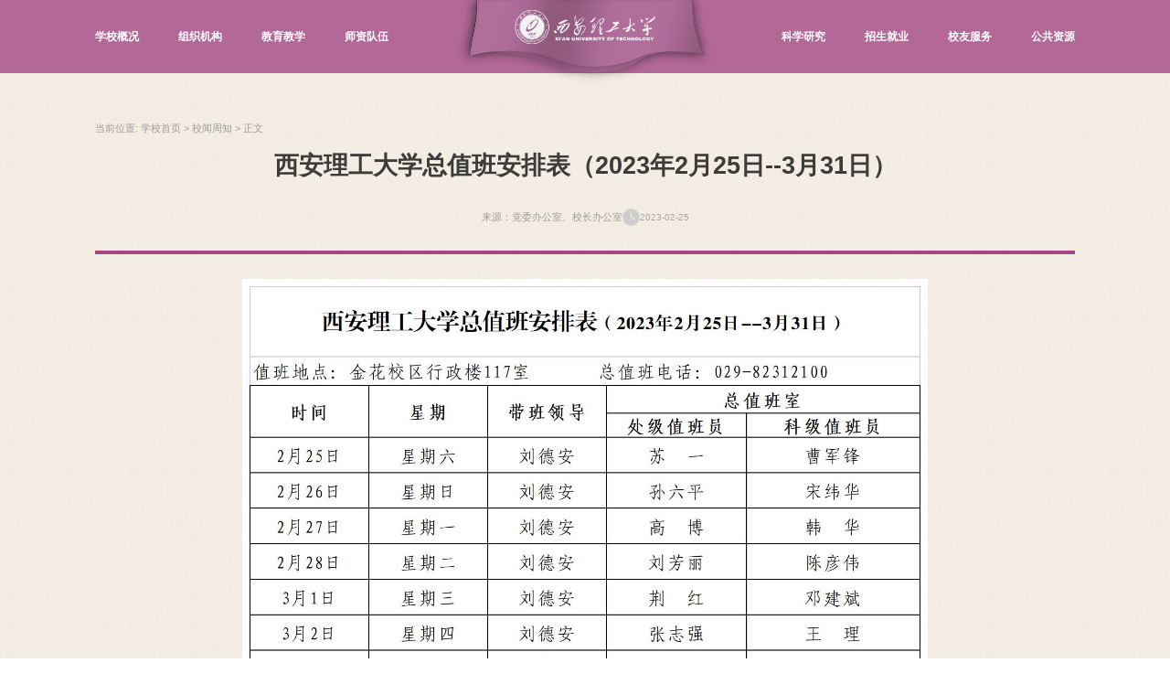

--- FILE ---
content_type: text/html
request_url: https://www.xaut.edu.cn/info/1196/15615.htm
body_size: 5620
content:
<!DOCTYPE html>
<html lang="zh-cn">
<head>
<title>西安理工大学总值班安排表（2023年2月25日--3月31日）-欢迎访问西安理工大学</title><META Name="keywords" Content="欢迎访问西安理工大学,西安理工,西安,理工大学,理工大,理工,工大,大学,总值,值班,安排表,安排,排表,2023,20,23,25,31" />

<meta charset="utf-8">
<meta name="renderer" content="webkit">
<meta name="format-detection" content="telephone=no,email=no,adress=no,date=no">
<meta http-equiv="X-UA-Compatible" content="IE=edge,chrome=1">
<meta name="viewport" content="width=device-width, initial-scale=1, maximum-scale=1">

<meta name="description" content="" />
<link rel="icon" sizes="72*72" href="../../xym/images/favicon.png">
<link rel="apple-touch-icon-precomposed" href="../../xym/images/favicon.png">
<link rel="stylesheet" type="text/css" href="../../xym/css/reset.css">
<link rel="stylesheet" type="text/css" href="../../xym/css/style.css">
<link rel="stylesheet" type="text/css" href="../../xym/css/index.css">
<script type="text/javascript" src="../../xym/js/jq.js"></script>
<!--[if lte IE 9]>
<script type="text/javascript" src="../../xym/js/jquery.js"></script>
<![endif]-->
<script src="../../xym/js/script.js"></script>
<!--Announced by Visual SiteBuilder 9-->
<link rel="stylesheet" type="text/css" href="../../_sitegray/_sitegray_d.css" />
<script language="javascript" src="../../_sitegray/_sitegray.js"></script>
<!-- CustomerNO:77656262657232306975465753525742000000044152 -->
<link rel="stylesheet" type="text/css" href="../../new_content.vsb.css" />
<script type="text/javascript" src="/system/resource/js/vsbscreen.min.js" id="_vsbscreen" devices="pc|mobile|pad"></script>
<script type="text/javascript" src="/system/resource/js/counter.js"></script>
<script type="text/javascript">_jsq_(1196,'/new_content.jsp',15615,2008595756)</script>
</head>

<style>
.header1{ display: none !important;}
.header2{ opacity: 1 !important; visibility: visible !important;}
@media(max-width: 1024px){
    .header1{ display: block !important;}
    .header2{ opacity: 0 !important; visibility: hidden !important;}
}
    .pad {
        padding: 2rem 0 .5rem;}

    .newxq .ar_title h4 {
        text-align: center;
        color: #3c3c3b;
        font-size: .4rem;
        font-weight: bold;
        line-height: 1.5;}

    .newxq .ar_title .ar_ly {
        display: flex;
        align-items: center;
        justify-content: center;
        gap: .4rem;
        padding: .4rem 0;}

    .newxq .ar_title .ar_ly .ly {
        font-size: .16rem;
        color: #9b9c9c;}


    .newxq .ar_article {
        padding: .4rem 0;
        border-top: 4px solid #a34885;
        border-bottom: 4px solid #a34885;}

    .newxq .ar_article p {
        font-size: .18rem;
        line-height: .45rem;
        color: #3c3c3b;
        text-indent: 2em;}

    .ar_article img {
        max-width: 100%;
        height: auto;
        margin: auto;
        display: block;}

    .newxq .ar_fot2 {
        font-size: .18rem;
        color: #a34885;
        display: flex;
        justify-content: space-between;
        font-weight: bold;
        line-height: .36rem;
        margin-top: .36rem;}
    .newxq .ar_fot2 a {
        font-weight: normal;
        color: #3c3c3b;
        transition: all .5s;}
    .newxq .ar_fot2 a:hover {
        color: #a34885;}
    @media (max-width: 992px) {}

    @media (max-width: 768px) {
        .newxq .ar_fot2 {
            flex-direction: column;}
        .newxq .ar_title h4 {
            font-size: .24rem;}
    }

    @media (max-width: 480px) {
        .newxq .ar_fot2 {
            font-size: .16rem;}
        .pad {
            padding: 1rem 0 .5rem;}
    }
</style>


<body class="ibg">
<div id="app">
    <header class="header header1">
        <div class="bg_logo">
            <img src="../../xym/images/logo_bg.png" alt="" class="w100">
            <div class="bg1s1">
                <img src="../../xym/images/logo_bgs1.png" alt="" style="opacity: 0; visibility: hidden;">
                <img src="../../xym/images/logo_bgs2.png" alt="" style="opacity: 0; visibility: hidden;">
                <img src="../../xym/images/logo_bgs3.png" alt="" style="opacity: 0; visibility: hidden;">
                <img src="../../xym/images/logo_bgs4.png" alt="" style="opacity: 0; visibility: hidden;">
                <img src="../../xym/images/logo_bgs5.png" alt="" style="opacity: 0; visibility: hidden;">
                <img src="../../xym/images/logo_bgs6.png" alt="" style="opacity: 0; visibility: hidden;">
                <img src="../../xym/images/logo_bgs7.png" alt="" style="opacity: 0; visibility: hidden;">
                <img src="../../xym/images/logo_bgs8.png" alt="" style="opacity: 0; visibility: hidden;">
                <img src="../../xym/images/logo_bgs9.png" alt="" style="opacity: 0; visibility: hidden;">
                <img src="../../xym/images/logo_bgs10.png" alt="" style="opacity: 0; visibility: hidden;">
                <img src="../../xym/images/logo_bgs11.png" alt="" style="opacity: 0; visibility: hidden;">
                <img src="../../xym/images/logo_bgs12.png" alt="" style="opacity: 0; visibility: hidden;">
                <img src="../../xym/images/logo_bgs13.png" alt="" style="opacity: 0; visibility: hidden;">
                <img src="../../xym/images/logo_bgs14.png" alt="" style="opacity: 0; visibility: hidden;">
                <img src="../../xym/images/logo_bgs15.png" alt="" style="opacity: 0; visibility: hidden;">
                <img src="../../xym/images/logo_bgs16.png" alt="" style="opacity: 0; visibility: hidden;">
                <img src="../../xym/images/logo_bgs17.png" alt="" style="opacity: 0; visibility: hidden;">
                <img src="../../xym/images/logo_bgs18.png" alt="" style="opacity: 0; visibility: hidden;">
                <img src="../../xym/images/logo_bgs19.png" alt="" style="opacity: 0; visibility: hidden;">
                <img src="../../xym/images/logo_bgs20.png" alt="" style="opacity: 0; visibility: hidden;">
                <img src="../../xym/images/logo_bgs21.png" alt="" style="opacity: 0; visibility: hidden;">
                <img src="../../xym/images/logo_bgs22.png" alt="" style="opacity: 0; visibility: hidden;">
                <img src="../../xym/images/logo_bgs23.png" alt="" style="opacity: 0; visibility: hidden;">
                <img src="../../xym/images/logo_bgs24.png" alt="" style="opacity: 0; visibility: hidden;">
                <img src="../../xym/images/logo_bgs25.png" alt="" style="opacity: 0; visibility: hidden;">
                <img src="../../xym/images/logo_bgs26.png" alt="" style="opacity: 0; visibility: hidden;">
                <img src="../../xym/images/logo_bgs27.png" alt="" style="opacity: 1; visibility: inherit;">
                <img src="../../xym/images/logo_bgs28.png" alt="" style="opacity: 0; visibility: hidden;">
                <img src="../../xym/images/logo_bgs29.png" alt="" style="opacity: 0; visibility: hidden;">
                <img src="../../xym/images/logo_bgs30.png" alt="" style="opacity: 0; visibility: hidden;">
            </div>
        </div>
        <div class="wp flexjs">
            <div class="logo">
<!-- 网站logo图片地址请在本组件"内容配置-网站logo"处填写 -->
<a href="https://www.xaut.edu.cn/" title="2024门户网站"><img src="../../xym/images/logo.png"></a></div>

            <div class="topr flexjs flexc">
                <div class="toplink flex">
                    <div><script language="javascript" src="/system/resource/js/dynclicks.js"></script><script language="javascript" src="/system/resource/js/openlink.js"></script><ul class="flex">
<LI><a href="http://library.xaut.edu.cn/" target="_blank" title="" onclick="_addDynClicks(&#34;wburl&#34;, 2008595756, 96530)" class="a">图书馆</a></li>
<LI><a href="https://mail.xaut.edu.cn/" target="_blank" title="" onclick="_addDynClicks(&#34;wburl&#34;, 2008595756, 67785)" class="a">电子邮件</a></li>
<LI><a href="http://xfz3.xaut.edu.cn/home.html" target="_blank" title="" onclick="_addDynClicks(&#34;wburl&#34;, 2008595756, 67586)" class="a">学分制主页</a></li>
<LI><a href="https://onestop.xaut.edu.cn/default/index.html#/personnalCenter" target="_blank" title="" onclick="_addDynClicks(&#34;wburl&#34;, 2008595756, 67567)" class="a">一网通办/融合门户</a></li>
<LI><a href="http://zhixing.xaut.edu.cn/" target="_blank" title="" onclick="_addDynClicks(&#34;wburl&#34;, 2008595756, 67757)" class="a">知行网</a></li>
<LI><a href="https://webvpn.xaut.edu.cn/" target="_blank" title="" onclick="_addDynClicks(&#34;wburl&#34;, 2008595756, 67758)" class="a">VPN访问</a></li>
<LI><a href="https://renshichu.xaut.edu.cn/zpxx1/zpgg.htm" target="_blank" title="" onclick="_addDynClicks(&#34;wburl&#34;, 2008595756, 67800)" class="a">人才招聘</a></li>
<LI><a href="https://jsjb.xaut.edu.cn/pc/mail/#/" target="_blank" title="" onclick="_addDynClicks(&#34;wburl&#34;, 2008595756, 96680)" class="a">接诉即办</a></li>
<LI><a href="https://365.kdocs.cn/l/clHgiQcGPVhm" target="_blank" title="" onclick="_addDynClicks(&#34;wburl&#34;, 2008595756, 96731)" class="a">AI服务</a></li>
</UL></div>
                    <div class="topser">
                        <a href="javascript:;" class="showSear"><img src="../../xym/images/ser.png"></a>
                      </div>
                </div>
                <div class="topnav"><ul class="flex">
<li><a href="../../xxgk/xxjj.htm" title="学校概况">学校概况</a>
<i class="plus swiper-icons swi-downb"></i>
<div class="sub-nav">
<div class="sub-nav-h">
<a href="../../xxgk/xxjj.htm" title="学校简介">学校简介</a>
<a href="../../xxgk/lsfz.htm" title="历史发展">历史发展</a>
<a href="../../xxgk/xrld.htm" title="现任领导">现任领导</a>
<a href="../../xxgk/xxxf.htm" title="校训校风">校训校风</a>
<a href="../../xxgk/xg.htm" title="校歌">校歌</a>
<a href="../../xxgk/xxbs.htm" title="学校标识">学校标识</a>
<a href="../../xxgk/xyfj.htm" title="校园风景">校园风景</a>
</div>
</div>
</li>
<li><a href="../../zzjg/nsjg.htm" title="组织机构">组织机构</a>
<i class="plus swiper-icons swi-downb"></i>
<div class="sub-nav">
<div class="sub-nav-h">
<a href="../../zzjg/nsjg.htm" title="内设机构">内设机构</a>
<a href="../../zzjg/yxsz.htm" title="院系设置">院系设置</a>
</div>
</div>
</li>
<li><a href="../../jyjx/bksjy.htm" title="教育教学">教育教学</a>
<i class="plus swiper-icons swi-downb"></i>
<div class="sub-nav">
<div class="sub-nav-h">
<a href="../../jyjx/bksjy.htm" title="本科生教育">本科生教育</a>
<a href="../../jyjx/yjsjy.htm" title="研究生教育">研究生教育</a>
<a href="http://oice.xaut.edu.cn/lhlxs.htm" target="_blank" title="留学生教育">留学生教育</a>
<a href="http://sce.xaut.edu.cn/" target="_blank" title="继续教育">继续教育</a>
<a href="../../jyjx/sysysjjx.htm" title="实验室与实践教学">实验室与实践教学</a>
</div>
</div>
</li>
<li><a href="https://renshichu.xaut.edu.cn/" target="_blank" title="师资队伍">师资队伍</a>
</li>
<li><a href="../../kxyj/kygk.htm" title="科学研究">科学研究</a>
<i class="plus swiper-icons swi-downb"></i>
<div class="sub-nav">
<div class="sub-nav-h">
<a href="../../kxyj/kygk.htm" title="科研概况">科研概况</a>
<a href="../../kxyj/kyjd.htm" title="科研基地">科研基地</a>
<a href="http://kjc.xaut.edu.cn/kycg/kyhj.htm" target="_blank" title="科研成果">科研成果</a>
<a href="https://kjc.xaut.edu.cn/" target="_blank" title="产学研合作">产学研合作</a>
<a href="http://xuebao.xaut.edu.cn/xbdd.htm" target="_blank" title="学报">学报</a>
</div>
</div>
</li>
<li><a href="http://zhaosheng.xaut.edu.cn/" target="_blank" title="招生就业">招生就业</a>
<i class="plus swiper-icons swi-downb"></i>
<div class="sub-nav">
<div class="sub-nav-h">
<a href="http://zhaosheng.xaut.edu.cn/" target="_blank" title="本科生招生">本科生招生</a>
<a href="http://yjsy.xaut.edu.cn/zsgz.htm" target="_blank" title="研究生招生">研究生招生</a>
<a href="http://oice.xaut.edu.cn/lhlxs/zsjz.htm" target="_blank" title="留学生招生">留学生招生</a>
<a href="http://sce.xaut.edu.cn/zsgz.htm" target="_blank" title="继续教育招生">继续教育招生</a>
<a href="http://job.xaut.edu.cn/" target="_blank" title="就业信息网">就业信息网</a>
</div>
</div>
</li>
<li><a href="http://xyzh.xaut.edu.cn/" target="_blank" title="校友服务">校友服务</a>
<i class="plus swiper-icons swi-downb"></i>
<div class="sub-nav">
<div class="sub-nav-h">
<a href="http://xyzh.xaut.edu.cn/" target="_blank" title="校友网">校友网</a>
<a href="http://efjjh.xaut.edu.cn/" target="_blank" title="基金会">基金会</a>
</div>
</div>
</li>
<li><a href="../../ggzy.htm" title="公共资源">公共资源</a>
<i class="plus swiper-icons swi-downb"></i>
<div class="sub-nav">
<div class="sub-nav-h">
<a href="http://Zhixing.xaut.edu.cn" target="_blank" title="知行网">知行网</a>
<a href="https://newoa.xaut.edu.cn:80" target="_blank" title="OA系统">OA系统</a>
<a href="../../ggzy/dzxl.htm" title="电子校历">电子校历</a>
<a href="../../ggzy/xchc.htm" title="宣传画册">宣传画册</a>
<a href="https://hqfwc.xaut.edu.cn/" target="_blank" title="后勤服务">后勤服务</a>
<a href="http://xxgk.xaut.edu.cn/" target="_blank" title="信息公开">信息公开</a>
<a href="../../ggzy/cwgk.htm" title="财务公开">财务公开</a>
<a href="../../ggzy/zbxx/zbgg.htm" title="招标信息">招标信息</a>
<a href="../../ggzy/fwdh.htm" title="服务电话">服务电话</a>
<a href="../../ggzy/cgxy/jhxq.htm" title="参观校园">参观校园</a>
<a href="../../ggzy/xyjt/znclyxapb.htm" title="校园交通">校园交通</a>
<a href="http://nic.xaut.edu.cn/" target="_blank" title="网络服务">网络服务</a>
<a href="https://yingxin.xaut.edu.cn/" title="迎新工作">迎新工作</a>
<a href="https://webvpn.xaut.edu.cn/" title="VPN访问">VPN访问</a>
<a href="../../ggzy/zlxz.htm" title="资料下载">资料下载</a>
</div>
</div>
</li>
</ul></div>
            </div>

            <div class="navBtnm flex">
                <div class="topser">
                    <a href="javascript:;" class="showSear"><img src="../../xym/images/ser.png"></a>
                </div>
                <a href="javascript:;" class="navbtn">
                    <button class="menu-btn">
                        <span class="line-1"></span>
                        <span class="line-2"></span>
                        <span class="line-3"></span>
                    </button>
                </a>
            </div>
        </div>
    </header>

    <header class="header2 on">
        <div class="wp">
            <div class="bg_logo">
                <img src="../../xym/images/logo_bgs.png" alt="" class="w100">
                <div class="bg1s1 bg1s2">
                    <img src="../../xym/images/logo_bgs1.png" alt="" style="opacity: 0; visibility: hidden;">
                <img src="../../xym/images/logo_bgs2.png" alt="" style="opacity: 0; visibility: hidden;">
                <img src="../../xym/images/logo_bgs3.png" alt="" style="opacity: 0; visibility: hidden;">
                <img src="../../xym/images/logo_bgs4.png" alt="" style="opacity: 0; visibility: hidden;">
                <img src="../../xym/images/logo_bgs5.png" alt="" style="opacity: 0; visibility: hidden;">
                <img src="../../xym/images/logo_bgs6.png" alt="" style="opacity: 0; visibility: hidden;">
                <img src="../../xym/images/logo_bgs7.png" alt="" style="opacity: 0; visibility: hidden;">
                <img src="../../xym/images/logo_bgs8.png" alt="" style="opacity: 0; visibility: hidden;">
                <img src="../../xym/images/logo_bgs9.png" alt="" style="opacity: 0; visibility: hidden;">
                <img src="../../xym/images/logo_bgs10.png" alt="" style="opacity: 0; visibility: hidden;">
                <img src="../../xym/images/logo_bgs11.png" alt="" style="opacity: 0; visibility: hidden;">
                <img src="../../xym/images/logo_bgs12.png" alt="" style="opacity: 0; visibility: hidden;">
                <img src="../../xym/images/logo_bgs13.png" alt="" style="opacity: 0; visibility: hidden;">
                <img src="../../xym/images/logo_bgs14.png" alt="" style="opacity: 0; visibility: hidden;">
                <img src="../../xym/images/logo_bgs15.png" alt="" style="opacity: 0; visibility: hidden;">
                <img src="../../xym/images/logo_bgs16.png" alt="" style="opacity: 0; visibility: hidden;">
                <img src="../../xym/images/logo_bgs17.png" alt="" style="opacity: 0; visibility: hidden;">
                <img src="../../xym/images/logo_bgs18.png" alt="" style="opacity: 0; visibility: hidden;">
                <img src="../../xym/images/logo_bgs19.png" alt="" style="opacity: 0; visibility: hidden;">
                <img src="../../xym/images/logo_bgs20.png" alt="" style="opacity: 0; visibility: hidden;">
                <img src="../../xym/images/logo_bgs21.png" alt="" style="opacity: 0; visibility: hidden;">
                <img src="../../xym/images/logo_bgs22.png" alt="" style="opacity: 0; visibility: hidden;">
                <img src="../../xym/images/logo_bgs23.png" alt="" style="opacity: 0; visibility: hidden;">
                <img src="../../xym/images/logo_bgs24.png" alt="" style="opacity: 0; visibility: hidden;">
                <img src="../../xym/images/logo_bgs25.png" alt="" style="opacity: 0; visibility: hidden;">
                <img src="../../xym/images/logo_bgs26.png" alt="" style="opacity: 0; visibility: hidden;">
                <img src="../../xym/images/logo_bgs27.png" alt="" style="opacity: 1; visibility: inherit;">
                <img src="../../xym/images/logo_bgs28.png" alt="" style="opacity: 0; visibility: hidden;">
                <img src="../../xym/images/logo_bgs29.png" alt="" style="opacity: 0; visibility: hidden;">
                <img src="../../xym/images/logo_bgs30.png" alt="" style="opacity: 0; visibility: hidden;">
                </div>
                    <a href="https://www.xaut.edu.cn/" title="" onclick="_addDynClicks(&#34;wbimage&#34;, 2008595756, 58739)" style="display:block;">
<img src="../../xym/images/logo1.png" class="w100 logo1">
</a>  

            </div>
            <div class="topnav"><ul class="flex">
<li><a href="../../xxgk/xxjj.htm" title="学校概况">学校概况</a>
<i class="plus swiper-icons swi-downb"></i>
<div class="sub-nav">
<div class="sub-nav-h">
<a href="../../xxgk/xxjj.htm" title="学校简介">学校简介</a>
<a href="../../xxgk/lsfz.htm" title="历史发展">历史发展</a>
<a href="../../xxgk/xrld.htm" title="现任领导">现任领导</a>
<a href="../../xxgk/xxxf.htm" title="校训校风">校训校风</a>
<a href="../../xxgk/xg.htm" title="校歌">校歌</a>
<a href="../../xxgk/xxbs.htm" title="学校标识">学校标识</a>
<a href="../../xxgk/xyfj.htm" title="校园风景">校园风景</a>
</div>
</div>
</li>
<li><a href="../../zzjg/nsjg.htm" title="组织机构">组织机构</a>
<i class="plus swiper-icons swi-downb"></i>
<div class="sub-nav">
<div class="sub-nav-h">
<a href="../../zzjg/nsjg.htm" title="内设机构">内设机构</a>
<a href="../../zzjg/yxsz.htm" title="院系设置">院系设置</a>
</div>
</div>
</li>
<li><a href="../../jyjx/bksjy.htm" title="教育教学">教育教学</a>
<i class="plus swiper-icons swi-downb"></i>
<div class="sub-nav">
<div class="sub-nav-h">
<a href="../../jyjx/bksjy.htm" title="本科生教育">本科生教育</a>
<a href="../../jyjx/yjsjy.htm" title="研究生教育">研究生教育</a>
<a href="http://oice.xaut.edu.cn/lhlxs.htm" target="_blank" title="留学生教育">留学生教育</a>
<a href="http://sce.xaut.edu.cn/" target="_blank" title="继续教育">继续教育</a>
<a href="../../jyjx/sysysjjx.htm" title="实验室与实践教学">实验室与实践教学</a>
</div>
</div>
</li>
<li><a href="https://renshichu.xaut.edu.cn/" target="_blank" title="师资队伍">师资队伍</a>
</li>
<div class="kongbai"></div>
<li><a href="../../kxyj/kygk.htm" title="科学研究">科学研究</a>
<i class="plus swiper-icons swi-downb"></i>
<div class="sub-nav">
<div class="sub-nav-h">
<a href="../../kxyj/kygk.htm" title="科研概况">科研概况</a>
<a href="../../kxyj/kyjd.htm" title="科研基地">科研基地</a>
<a href="http://kjc.xaut.edu.cn/kycg/kyhj.htm" target="_blank" title="科研成果">科研成果</a>
<a href="https://kjc.xaut.edu.cn/" target="_blank" title="产学研合作">产学研合作</a>
<a href="http://xuebao.xaut.edu.cn/xbdd.htm" target="_blank" title="学报">学报</a>
</div>
</div>
</li>
<li><a href="http://zhaosheng.xaut.edu.cn/" target="_blank" title="招生就业">招生就业</a>
<i class="plus swiper-icons swi-downb"></i>
<div class="sub-nav">
<div class="sub-nav-h">
<a href="http://zhaosheng.xaut.edu.cn/" target="_blank" title="本科生招生">本科生招生</a>
<a href="http://yjsy.xaut.edu.cn/zsgz.htm" target="_blank" title="研究生招生">研究生招生</a>
<a href="http://oice.xaut.edu.cn/lhlxs/zsjz.htm" target="_blank" title="留学生招生">留学生招生</a>
<a href="http://sce.xaut.edu.cn/zsgz.htm" target="_blank" title="继续教育招生">继续教育招生</a>
<a href="http://job.xaut.edu.cn/" target="_blank" title="就业信息网">就业信息网</a>
</div>
</div>
</li>
<li><a href="http://xyzh.xaut.edu.cn/" target="_blank" title="校友服务">校友服务</a>
<i class="plus swiper-icons swi-downb"></i>
<div class="sub-nav">
<div class="sub-nav-h">
<a href="http://xyzh.xaut.edu.cn/" target="_blank" title="校友网">校友网</a>
<a href="http://efjjh.xaut.edu.cn/" target="_blank" title="基金会">基金会</a>
</div>
</div>
</li>
<li><a href="../../ggzy.htm" title="公共资源">公共资源</a>
<i class="plus swiper-icons swi-downb"></i>
<div class="sub-nav">
<div class="sub-nav-h">
<a href="http://Zhixing.xaut.edu.cn" target="_blank" title="知行网">知行网</a>
<a href="https://newoa.xaut.edu.cn:80" target="_blank" title="OA系统">OA系统</a>
<a href="../../ggzy/dzxl.htm" title="电子校历">电子校历</a>
<a href="../../ggzy/xchc.htm" title="宣传画册">宣传画册</a>
<a href="https://hqfwc.xaut.edu.cn/" target="_blank" title="后勤服务">后勤服务</a>
<a href="http://xxgk.xaut.edu.cn/" target="_blank" title="信息公开">信息公开</a>
<a href="../../ggzy/cwgk.htm" title="财务公开">财务公开</a>
<a href="../../ggzy/zbxx/zbgg.htm" title="招标信息">招标信息</a>
<a href="../../ggzy/fwdh.htm" title="服务电话">服务电话</a>
<a href="../../ggzy/cgxy/jhxq.htm" title="参观校园">参观校园</a>
<a href="../../ggzy/xyjt/znclyxapb.htm" title="校园交通">校园交通</a>
<a href="http://nic.xaut.edu.cn/" target="_blank" title="网络服务">网络服务</a>
<a href="https://yingxin.xaut.edu.cn/" title="迎新工作">迎新工作</a>
<a href="https://webvpn.xaut.edu.cn/" title="VPN访问">VPN访问</a>
<a href="../../ggzy/zlxz.htm" title="资料下载">资料下载</a>
</div>
</div>
</li>
</ul></div>
        </div>
    </header>

    <div class="newxq pad">
    
            <div class="wp">
            <div class="dqwz_box">当前位置: 
                        <a href="../../index.htm">学校首页</a>
 > 
                <a href="../../index/xwzz.htm">校闻周知</a>
 > 
                <a>正文</a>
</div>
                <div class="ar_title">
<script language="javascript" src="../../_dwr/interface/NewsvoteDWR.js"></script><script language="javascript" src="../../_dwr/engine.js"></script><script language="javascript" src="/system/resource/js/news/newscontent.js"></script><LINK href="/system/resource/js/photoswipe/3.0.5.1/photoswipe.css" type="text/css" rel="stylesheet"><script language="javascript" src="/system/resource/js/photoswipe/3.0.5.1/klass.min.js"></script><script language="javascript" src="/system/resource/js/ajax.js"></script><form name="_newscontent_fromname"><script language="javascript" src="/system/resource/js/jquery/jquery-latest.min.js"></script>
<h4>西安理工大学总值班安排表（2023年2月25日--3月31日）</h4>
<div class="ar_ly">
<div class="ly">来源：党委办公室、校长办公室</div>
<div class="time"><img src="../../xym/images/ico.png"><span>2023-02-25</span></div>
</div>
    <div id="vsb_content" class="ar_article"><div class="v_news_content">
<p style="text-align: center;">
 <img width="750" src="/__local/2/8E/E2/FB1A7AF9C952477B9FD06250317_5A44E9F0_871F3.jpg" vsbhref="vurl" vurl="/_vsl/28EE2FB1A7AF9C952477B9FD06250317/5A44E9F0/871F3" vheight="" vwidth="750" orisrc="/__local/2/8E/E2/FB1A7AF9C952477B9FD06250317_5A44E9F0_871F3.jpg" class="img_vsb_content"></p>
<p><br /></p>
</div></div><div id="div_vote_id"></div>
        <div class="ar_fot2">
    <p align="right">
        <div>上一篇：<a href="15768.htm">西安理工大学门面房承租候选人公示</a></div>
        <div>下一篇：<a href="15706.htm">2023年全国计算机等级考试西安理工大学考点通知</a></div>
    </p>
    </div>

</form>
</div>

            </div>
        </div>

    <footer>
        <img src="../../xym/images/footer1.png" alt="" class="w100">
        <div class="line1">    <dl class="footer1 flex">
<dd><a title="西安理工微博" onclick="_addDynClicks(&#34;wbimage&#34;, 2008595756, 58765)"><img src="../../xym/images/footer1_i1.png" alt=""></a>
<div class="layer">
<div class="ewm">
<div class="img"><img src="../../xym/images/ewm2.png" alt=""></div>
<div class="name">西安理工微博</div>
</div>
</div>
</dd>
<dd><a title="西安理工抖音号" onclick="_addDynClicks(&#34;wbimage&#34;, 2008595756, 58761)"><img src="../../xym/images/footer1_i2.png" alt=""></a>
<div class="layer">
<div class="ewm">
<div class="img"><img src="../../xym/images/ewm3.png" alt=""></div>
<div class="name">西安理工抖音号</div>
</div>
</div>
</dd>
<dd><a title="西安理工微信" onclick="_addDynClicks(&#34;wbimage&#34;, 2008595756, 58760)"><img src="../../xym/images/footer1_i3.png" alt=""></a>
<div class="layer">
<div class="ewm">
<div class="img"><img src="../../xym/images/ewm1.png" alt=""></div>
<div class="name">西安理工微信</div>
</div>
</div>
</dd>
<dd><a title="西安理工视频号" onclick="_addDynClicks(&#34;wbimage&#34;, 2008595756, 58759)"><img src="../../xym/images/footer1_i4.png" alt=""></a>
<div class="layer">
<div class="ewm">
<div class="img"><img src="../../xym/images/ewm4.png" alt=""></div>
<div class="name">西安理工视频号</div>
</div>
</div>
</dd>
<dd><a title="西安理工哔哩哔哩" onclick="_addDynClicks(&#34;wbimage&#34;, 2008595756, 58758)"><img src="../../xym/images/footer1_i5.png" alt=""></a>
<div class="layer">
<div class="ewm">
<div class="img"><img src="../../xym/images/ewm5.png" alt=""></div>
<div class="name">西安理工哔哩哔哩</div>
</div>
</div>
</dd>
<dd><a title="西安理工微信" onclick="_addDynClicks(&#34;wbimage&#34;, 2008595756, 58857)"><img src="../../xym/images/footer1_i6.png" alt=""></a>
<div class="layer">
<div class="ewm">
<div class="img"><img src="../../xym/images/ewm1.png" alt=""></div>
<div class="name">西安理工微信</div>
</div>
</div>
</dd>
<dd><a title="西安理工微信" onclick="_addDynClicks(&#34;wbimage&#34;, 2008595756, 58858)"><img src="../../xym/images/footer1_i7.png" alt=""></a>
<div class="layer">
<div class="ewm">
<div class="img"><img src="../../xym/images/ewm1.png" alt=""></div>
<div class="name">西安理工微信</div>
</div>
</div>
</dd>
</dl></div>

        <div class="wp">
            <div class="f_logo">
                    <img src="../../xym/images/f_logo.png">

            </div>
            <ul class="footer2 flex"><ul class="footer2 flex">
<LI><a href="../../ggzy/cgxy/jhxq.htm" target="_blank" title="" onclick="_addDynClicks(&#34;wburl&#34;, 2008595756, 67763)" class="a">金花校区</a></li>
<LI><a href="../../ggzy/cgxy/qjxq.htm" target="_blank" title="" onclick="_addDynClicks(&#34;wburl&#34;, 2008595756, 67764)" class="a">曲江校区</a></li>
<LI><a href="../../ggzy/cgxy/lhxq.htm" target="_blank" title="" onclick="_addDynClicks(&#34;wburl&#34;, 2008595756, 67765)" class="a">莲湖校区</a></li>
<LI><a href="../../ggzy/cgxy/kjy.htm" target="_blank" title="" onclick="_addDynClicks(&#34;wburl&#34;, 2008595756, 67766)" class="a">科技园</a></li>
</UL></ul>

            <ul class="footer3 flexjs">
                <li>
<a>学校概况</a>
<i class="plus swiper-icons swi-downb"></i>
<div class="sub-nav">
<div class="sub-nav-h">
<a href="../../xxgk/xxjj.htm" title="学校简介">学校简介</a>
<a href="../../xxgk/lsfz.htm" title="历史发展">历史发展</a>
<a href="../../xxgk/xrld.htm" title="现任领导">现任领导</a>
<a href="../../xxgk/xxxf.htm" title="校训校风">校训校风</a>
<a href="../../xxgk/xg.htm" title="校歌">校歌</a>
<a href="../../xxgk/xxbs.htm" title="学校标识">学校标识</a>
<a href="../../xxgk/xyfj.htm" title="校园风景">校园风景</a>
</div>
</div>
</li>
                <li>
<a>组织机构</a>
<i class="plus swiper-icons swi-downb"></i>
<div class="sub-nav">
<div class="sub-nav-h">
<a href="../../zzjg/nsjg.htm" title="内设机构">内设机构</a>
<a href="../../zzjg/yxsz.htm" title="院系设置">院系设置</a>
</div>
</div>
</li>
                <li>
<a>教育教学</a>
<i class="plus swiper-icons swi-downb"></i>
<div class="sub-nav">
<div class="sub-nav-h">
<a href="../../jyjx/bksjy.htm" title="本科生教育">本科生教育</a>
<a href="../../jyjx/yjsjy.htm" title="研究生教育">研究生教育</a>
<a href="http://oice.xaut.edu.cn/lhlxs.htm" target="_blank" title="留学生教育">留学生教育</a>
<a href="http://sce.xaut.edu.cn/" target="_blank" title="继续教育">继续教育</a>
<a href="../../jyjx/sysysjjx.htm" title="实验室与实践教学">实验室与实践教学</a>
</div>
</div>
</li>
                <li>
<a href="https://renshichu.xaut.edu.cn/">师资队伍</a>
<i class="plus swiper-icons swi-downb"></i>
<div class="sub-nav">
<div class="sub-nav-h">
</div>
</div>
</li>
                <li>
<a>科学研究</a>
<i class="plus swiper-icons swi-downb"></i>
<div class="sub-nav">
<div class="sub-nav-h">
<a href="../../kxyj/kygk.htm" title="科研概况">科研概况</a>
<a href="../../kxyj/kyjd.htm" title="科研基地">科研基地</a>
<a href="http://kjc.xaut.edu.cn/kycg/kyhj.htm" target="_blank" title="科研成果">科研成果</a>
<a href="https://kjc.xaut.edu.cn/" target="_blank" title="产学研合作">产学研合作</a>
<a href="http://xuebao.xaut.edu.cn/xbdd.htm" target="_blank" title="学报">学报</a>
</div>
</div>
</li>
                <li>
<a>招生就业</a>
<i class="plus swiper-icons swi-downb"></i>
<div class="sub-nav">
<div class="sub-nav-h">
<a href="http://zhaosheng.xaut.edu.cn/" target="_blank" title="本科生招生">本科生招生</a>
<a href="http://yjsy.xaut.edu.cn/zsgz.htm" target="_blank" title="研究生招生">研究生招生</a>
<a href="http://oice.xaut.edu.cn/lhlxs/zsjz.htm" target="_blank" title="留学生招生">留学生招生</a>
<a href="http://sce.xaut.edu.cn/zsgz.htm" target="_blank" title="继续教育招生">继续教育招生</a>
<a href="http://job.xaut.edu.cn/" target="_blank" title="就业信息网">就业信息网</a>
</div>
</div>
</li>
                <li>
<a>校友服务</a>
<i class="plus swiper-icons swi-downb"></i>
<div class="sub-nav">
<div class="sub-nav-h">
<a href="http://xyzh.xaut.edu.cn/" target="_blank" title="校友网">校友网</a>
<a href="http://efjjh.xaut.edu.cn/" target="_blank" title="基金会">基金会</a>
</div>
</div>
</li>
                <li>
<a>公共资源</a>
<i class="plus swiper-icons swi-downb"></i>
<div class="sub-nav">
<div class="sub-nav-h">
<a href="http://Zhixing.xaut.edu.cn" target="_blank" title="知行网">知行网</a>
<a href="https://newoa.xaut.edu.cn:80" target="_blank" title="OA系统">OA系统</a>
<a href="../../ggzy/dzxl.htm" title="电子校历">电子校历</a>
<a href="../../ggzy/xchc.htm" title="宣传画册">宣传画册</a>
<a href="https://hqfwc.xaut.edu.cn/" target="_blank" title="后勤服务">后勤服务</a>
<a href="http://xxgk.xaut.edu.cn/" target="_blank" title="信息公开">信息公开</a>
<a href="../../ggzy/cwgk.htm" title="财务公开">财务公开</a>
<a href="../../ggzy/zbxx/zbgg.htm" title="招标信息">招标信息</a>
<a href="../../ggzy/fwdh.htm" title="服务电话">服务电话</a>
<a href="../../ggzy/cgxy/jhxq.htm" title="参观校园">参观校园</a>
<a href="../../ggzy/xyjt/znclyxapb.htm" title="校园交通">校园交通</a>
<a href="http://nic.xaut.edu.cn/" target="_blank" title="网络服务">网络服务</a>
<a href="https://yingxin.xaut.edu.cn/" title="迎新工作">迎新工作</a>
<a href="https://webvpn.xaut.edu.cn/" title="VPN访问">VPN访问</a>
<a href="../../ggzy/zlxz.htm" title="资料下载">资料下载</a>
</div>
</div>
</li>
            </ul>

           <div class="footer4Box footer4Box1 swiper-container">
                    <ul class="footer4 swiper-wrapper">
<li class="swiper-slide">
<a href="https://www.xuexi.cn/" title="学习强国" onclick="_addDynClicks(&#34;wbimage&#34;, 2008595756, 58851)" target="_blank" class="a">
<div class="imgBox trans">
<div class="img"><img src="../../images/1.jpg" alt=""></div>
</div>
</a> 
</li>
<li class="swiper-slide">
<a href="http://www.moe.gov.cn/" title="中华人民共和国教育部" onclick="_addDynClicks(&#34;wbimage&#34;, 2008595756, 58850)" target="_blank" class="a">
<div class="imgBox trans">
<div class="img"><img src="../../images/2.jpg" alt=""></div>
</div>
</a> 
</li>
<li class="swiper-slide">
<a href="http://jyt.shaanxi.gov.cn/" title="陕西省教育厅" onclick="_addDynClicks(&#34;wbimage&#34;, 2008595756, 58849)" target="_blank" class="a">
<div class="imgBox trans">
<div class="img"><img src="../../images/3.jpg" alt=""></div>
</div>
</a> 
</li>
<li class="swiper-slide">
<a href="https://www.youth.cn/" title="中国青年网" onclick="_addDynClicks(&#34;wbimage&#34;, 2008595756, 58848)" target="_blank" class="a">
<div class="imgBox trans">
<div class="img"><img src="../../images/4.jpg" alt=""></div>
</div>
</a> 
</li>
<li class="swiper-slide">
<a href="https://www.cctv.com/" title="央视网" onclick="_addDynClicks(&#34;wbimage&#34;, 2008595756, 58847)" target="_blank" class="a">
<div class="imgBox trans">
<div class="img"><img src="../../images/5.jpg" alt=""></div>
</div>
</a> 
</li>
<li class="swiper-slide">
<a href="https://www.gmw.cn/" title="光明网" onclick="_addDynClicks(&#34;wbimage&#34;, 2008595756, 58846)" target="_blank" class="a">
<div class="imgBox trans">
<div class="img"><img src="../../images/6.jpg" alt=""></div>
</div>
</a> 
</li>
<li class="swiper-slide">
<a href="http://www.news.cn/" title="新华网" onclick="_addDynClicks(&#34;wbimage&#34;, 2008595756, 58845)" target="_blank" class="a">
<div class="imgBox trans">
<div class="img"><img src="../../images/7.jpg" alt=""></div>
</div>
</a> 
</li>
<li class="swiper-slide">
<a href="https://www.xuexi.cn/" title="学习强国" onclick="_addDynClicks(&#34;wbimage&#34;, 2008595756, 58851)" target="_blank" class="a">
<div class="imgBox trans">
<div class="img"><img src="../../images/1.jpg" alt=""></div>
</div>
</a> 
</li>
<li class="swiper-slide">
<a href="http://www.moe.gov.cn/" title="中华人民共和国教育部" onclick="_addDynClicks(&#34;wbimage&#34;, 2008595756, 58850)" target="_blank" class="a">
<div class="imgBox trans">
<div class="img"><img src="../../images/2.jpg" alt=""></div>
</div>
</a> 
</li>
<li class="swiper-slide">
<a href="http://jyt.shaanxi.gov.cn/" title="陕西省教育厅" onclick="_addDynClicks(&#34;wbimage&#34;, 2008595756, 58849)" target="_blank" class="a">
<div class="imgBox trans">
<div class="img"><img src="../../images/3.jpg" alt=""></div>
</div>
</a> 
</li>
<li class="swiper-slide">
<a href="https://www.youth.cn/" title="中国青年网" onclick="_addDynClicks(&#34;wbimage&#34;, 2008595756, 58848)" target="_blank" class="a">
<div class="imgBox trans">
<div class="img"><img src="../../images/4.jpg" alt=""></div>
</div>
</a> 
</li>
<li class="swiper-slide">
<a href="https://www.cctv.com/" title="央视网" onclick="_addDynClicks(&#34;wbimage&#34;, 2008595756, 58847)" target="_blank" class="a">
<div class="imgBox trans">
<div class="img"><img src="../../images/5.jpg" alt=""></div>
</div>
</a> 
</li>
<li class="swiper-slide">
<a href="https://www.gmw.cn/" title="光明网" onclick="_addDynClicks(&#34;wbimage&#34;, 2008595756, 58846)" target="_blank" class="a">
<div class="imgBox trans">
<div class="img"><img src="../../images/6.jpg" alt=""></div>
</div>
</a> 
</li>
<li class="swiper-slide">
<a href="http://www.news.cn/" title="新华网" onclick="_addDynClicks(&#34;wbimage&#34;, 2008595756, 58845)" target="_blank" class="a">
<div class="imgBox trans">
<div class="img"><img src="../../images/7.jpg" alt=""></div>
</div>
</a> 
</li>
</ul>
            </div>
            <div class="footer4Box footer4Box2 swiper-container">
                
                    <ul class="footer4 swiper-wrapper">
<li class="swiper-slide">
<a href="http://www.news.cn/xinhuashe/" title="新华社" onclick="_addDynClicks(&#34;wbimage&#34;, 2008595756, 58844)" target="_blank" class="a">
<div class="imgBox trans">
<div class="img"><img src="../../images/8.jpg" alt=""></div>
</div>
</a> 
</li>
<li class="swiper-slide">
<a href="http://paper.people.com.cn/rmrb/html/2024-04/29/nbs.D110000renmrb_01.htm" title="人民日报" onclick="_addDynClicks(&#34;wbimage&#34;, 2008595756, 58843)" target="_blank" class="a">
<div class="imgBox trans">
<div class="img"><img src="../../images/9.jpg" alt=""></div>
</div>
</a> 
</li>
<li class="swiper-slide">
<a href="https://www.cnr.cn/" title="中国广播电视总台" onclick="_addDynClicks(&#34;wbimage&#34;, 2008595756, 58842)" target="_blank" class="a">
<div class="imgBox trans">
<div class="img"><img src="../../images/10.jpg" alt=""></div>
</div>
</a> 
</li>
<li class="swiper-slide">
<a href="https://epaper.gmw.cn/" title="光明日报" onclick="_addDynClicks(&#34;wbimage&#34;, 2008595756, 58841)" target="_blank" class="a">
<div class="imgBox trans">
<div class="img"><img src="../../images/11.jpg" alt=""></div>
</div>
</a> 
</li>
<li class="swiper-slide">
<a href="http://www.centv.cn/" title="中国教育电视台" onclick="_addDynClicks(&#34;wbimage&#34;, 2008595756, 58840)" target="_blank" class="a">
<div class="imgBox trans">
<div class="img"><img src="../../images/12.jpg" alt=""></div>
</div>
</a> 
</li>
<li class="swiper-slide">
<a href="http://www.moe.gov.cn/" title="中华人民共和国教育部" onclick="_addDynClicks(&#34;wbimage&#34;, 2008595756, 58839)" target="_blank" class="a">
<div class="imgBox trans">
<div class="img"><img src="../../images/13.jpg" alt=""></div>
</div>
</a> 
</li>
<li class="swiper-slide">
<a href="http://www.jyb.cn/" title="中国教育新闻网" onclick="_addDynClicks(&#34;wbimage&#34;, 2008595756, 58838)" target="_blank" class="a">
<div class="imgBox trans">
<div class="img"><img src="../../images/14.jpg" alt=""></div>
</div>
</a> 
</li>
<li class="swiper-slide">
<a href="http://www.news.cn/xinhuashe/" title="新华社" onclick="_addDynClicks(&#34;wbimage&#34;, 2008595756, 58844)" target="_blank" class="a">
<div class="imgBox trans">
<div class="img"><img src="../../images/8.jpg" alt=""></div>
</div>
</a> 
</li>
<li class="swiper-slide">
<a href="http://paper.people.com.cn/rmrb/html/2024-04/29/nbs.D110000renmrb_01.htm" title="人民日报" onclick="_addDynClicks(&#34;wbimage&#34;, 2008595756, 58843)" target="_blank" class="a">
<div class="imgBox trans">
<div class="img"><img src="../../images/9.jpg" alt=""></div>
</div>
</a> 
</li>
<li class="swiper-slide">
<a href="https://www.cnr.cn/" title="中国广播电视总台" onclick="_addDynClicks(&#34;wbimage&#34;, 2008595756, 58842)" target="_blank" class="a">
<div class="imgBox trans">
<div class="img"><img src="../../images/10.jpg" alt=""></div>
</div>
</a> 
</li>
<li class="swiper-slide">
<a href="https://epaper.gmw.cn/" title="光明日报" onclick="_addDynClicks(&#34;wbimage&#34;, 2008595756, 58841)" target="_blank" class="a">
<div class="imgBox trans">
<div class="img"><img src="../../images/11.jpg" alt=""></div>
</div>
</a> 
</li>
<li class="swiper-slide">
<a href="http://www.centv.cn/" title="中国教育电视台" onclick="_addDynClicks(&#34;wbimage&#34;, 2008595756, 58840)" target="_blank" class="a">
<div class="imgBox trans">
<div class="img"><img src="../../images/12.jpg" alt=""></div>
</div>
</a> 
</li>
<li class="swiper-slide">
<a href="http://www.moe.gov.cn/" title="中华人民共和国教育部" onclick="_addDynClicks(&#34;wbimage&#34;, 2008595756, 58839)" target="_blank" class="a">
<div class="imgBox trans">
<div class="img"><img src="../../images/13.jpg" alt=""></div>
</div>
</a> 
</li>
<li class="swiper-slide">
<a href="http://www.jyb.cn/" title="中国教育新闻网" onclick="_addDynClicks(&#34;wbimage&#34;, 2008595756, 58838)" target="_blank" class="a">
<div class="imgBox trans">
<div class="img"><img src="../../images/14.jpg" alt=""></div>
</div>
</a> 
</li>
</ul>
            </div>

            <div class="footer5"><!-- 版权内容请在本组件"内容配置-版权"处填写 -->
<p>Copyright 2019 &nbsp;西安理工大学 &nbsp;All Rights Reserved <a href="https://beian.miit.gov.cn/" target="_blank" style="color:#f2eae0;">陕ICP备05001616号-1&nbsp;</a><a href="http://bszs.conac.cn/sitename?method=show&id=42E706680AFB14A8E053022819AC10EA" target="_blank"><img src="/__local/6/4F/17/60B5305B582AE63F0C19501125C_2FCD301B_16CC1.png?e=.png" style="width:1%;" /></a></p></div>
        </div>
    </footer>
</div>



<script src="../../xym/js/slide.js"></script>
<script src="../../xym/js/style.js"></script>


<!--============================底部 结束=============================-->


</body>
</html>


--- FILE ---
content_type: text/css
request_url: https://www.xaut.edu.cn/xym/css/style.css
body_size: 43574
content:
@charset "utf-8";

#miso {
  position: fixed;
  top: 0;
  right: 0;
  bottom: 0;
  left: 0;
  width: 100vw;
  height: 100vh;
  background: #fff;
  z-index: 100000000
}

body {
  background: #fff
}

* {
  box-sizing: border-box;
  -webkit-tap-highlight-color: rgba(0, 0, 0, 0);
  -webkit-backface-visibility: hidden;
}

html {
  font-size: 100px;
  -webkit-text-size-adjust: 100%;
  -ms-text-size-adjust: 100%;
}

body,
dl,
dt,
dd,
ul,
ol,
li,
h1,
h2,
h3,
h4,
h5,
h6,
pre,
code,
form,
fieldset,
legend,
input,
textarea,
p,
blockquote,
th,
td,
hr,
button,
article,
aside,
details,
figcaption,
figure,
footer,
header,
menu,
nav,
section {
  margin: 0;
  padding: 0;
  border: 0;
}

:focus {
  outline: 0
}

a {
  text-decoration: none;
  color: #333333;
}

a:hover {
  color: #a34885;
}

.trans {
  -webkit-transition: all 0.5s;
  transition: all 0.5s;
}

button {
  user-select: none;
}

img:not([src]),
img[src=""] {
  opacity: 0;
}

img {
  display: inline-block;
  padding: 0;
  border: none;
  -ms-interpolation-mode: bicubic;
  max-width: 100%;
  max-height: 100%;
  vertical-align: middle;
}

ul,
ol {
  list-style: none;
}

table {
  border-collapse: collapse;
  border-spacing: 0;
}

input,
select,
button,
textarea {
  font-size: 100%;
  font: inherit;
}

hr {
  height: 0;
  border: none;
  border-top: 1px solid #f4f3f2;
  -webkit-box-sizing: content-box;
  -moz-box-sizing: content-box;
  box-sizing: content-box
}

pre {
  overflow: auto
}

code,
kbd,
pre,
samp {
  font-family: monospace, monospace;
  font-size: 1em
}

body {
  color: #333;
  position: relative;
  overflow-x: hidden;
  font-size: .16rem;
  font-family: Arial, -apple-system, BlinkMacSystemFont, "PingFang SC", Microsoft YaHei, Helvetica Neue, "Helvetica Neue", "Open Sans", "Hiragino Sans GB", sans-serif;
}

select::-ms-expand {
  display: none;
}

i,
em {
  font-style: normal;
}

input,
textarea,
select {
  padding: 0;
  font-family: inherit;
  outline: none;
  resize: none;
  background: none;
  border: none;
  font-size: inherit;
  color: inherit;
}

input::-moz-placeholder {
  color: inherit;
  opacity: .5;
  font-size: inherit
}

textarea::-moz-placeholder {
  color: inherit;
  opacity: .5;
  font-size: inherit
}

select::-moz-placeholder {
  color: inherit;
  opacity: .5;
  font-size: inherit
}

::-webkit-input-placeholder {
  color: #999;
  font-size: inherit
}

input:-ms-input-placeholder {
  color: #999;
  font-size: inherit
}

::-webkit-scrollbar {
  width: 4px;
  height: 4px
}

::-webkit-scrollbar-track {
  background: #ddd;
  border-radius: 5px
}

::-webkit-scrollbar-thumb {
  background: #a34885;
  border-radius: 5px
}

.w100 {
  width: 100%;
}

.l1 {
  overflow: hidden;
  text-overflow: ellipsis;
  white-space: nowrap;
  width: 100%;
  line-height: 1.25
}

.l2 {
  overflow: hidden;
  text-overflow: ellipsis;
  display: -webkit-box;
  -webkit-line-clamp: 2;
  -webkit-box-orient: vertical
}

.l3 {
  overflow: hidden;
  text-overflow: ellipsis;
  display: -webkit-box;
  -webkit-line-clamp: 3;
  -webkit-box-orient: vertical
}

.l4 {
  overflow: hidden;
  text-overflow: ellipsis;
  display: -webkit-box;
  -webkit-line-clamp: 4;
  -webkit-box-orient: vertical
}

.l5 {
  overflow: hidden;
  text-overflow: ellipsis;
  display: -webkit-box;
  -webkit-line-clamp: 5;
  -webkit-box-orient: vertical
}

.l6 {
  overflow: hidden;
  text-overflow: ellipsis;
  display: -webkit-box;
  -webkit-line-clamp: 6;
  -webkit-box-orient: vertical
}

.l7 {
  overflow: hidden;
  text-overflow: ellipsis;
  display: -webkit-box;
  -webkit-line-clamp: 7;
  -webkit-box-orient: vertical
}

.zi2 {
  position: relative;
  z-index: 2
}

.zi5 {
  position: relative;
  z-index: 5
}

.check:checked,
.check:not(:checked) {
  position: absolute;
  left: -9999px;
  opacity: 0
}

.check:checked+label,
.check:not(:checked)+label {
  position: relative;
  display: inline-block;
  height: 16px;
  cursor: pointer;
  padding-left: 24px;
  line-height: 18px
}

.check+label:after {
  position: absolute;
  width: 8px;
  height: 8px;
  border-radius: 3px;
  top: 5px;
  left: 5px;
  content: ""
}

.check+label:before {
  position: absolute;
  top: 0;
  left: 0;
  z-index: 0;
  width: 16px;
  height: 16px;
  border-radius: 3px;
  content: "";
  background: #fff;
  border: 1px solid #888
}

.check:checked+label:after {
  background: #a34885
}

.check:checked+label:before {
  border-color: #a34885
}

.radio:checked+label,
.radio:not(:checked)+label {
  position: relative;
  display: inline-block;
  height: 16px;
  line-height: 16px;
  cursor: pointer;
  padding-left: 24px
}

.radio+label:after,
.radio+label:before {
  position: absolute;
  top: -1px;
  left: 0;
  z-index: 0;
  width: 16px;
  height: 16px;
  border-radius: 50%;
  content: ""
}

.radio:not(:checked)+label:after,
.radio:not(:checked)+label:before {
  border: 1px solid #888
}

.radio:checked,
.radio:not(:checked) {
  position: absolute;
  left: -9999px;
  opacity: 0
}

.radio:checked+label:before {
  border: 1px solid #a34885
}

.radio:checked+label:after {
  width: 8px;
  height: 8px;
  border-radius: 50%;
  background: #a34885;
  top: 4px;
  left: 5px
}

.imgBox {
  position: relative;
  overflow: hidden;
  isolation: isolate
}

.imgBox .img,
.imgBox .imgLi {
  background-size: cover !important;
  background-position: center !important;
  background-repeat: no-repeat !important
}

.imgBox .img,
.imgBox .imgLi {
  padding-bottom: 60%;
  transition: .5s;
  background-size: cover;
  display: block;
  background-repeat: no-repeat;
  background-position: center;
  display: block;
  background: #eee
}

.imgBox img,
.imgBox video {
  position: absolute;
  top: 0;
  right: 0;
  bottom: 0;
  left: 0;
  width: 100%;
  height: 100%;
  -o-object-fit: cover;
  object-fit: cover;
  transition: .5s
}

.ieFiximg img {
  opacity: 0\0;
  transition: .5s
}

.ieFiximg .imgbg {
  width: 100%;
  height: 100%;
  overflow: hidden;
  transition: .3s
}

.none {
  display: none;
}

.overhide {
  overflow: hidden
}

.clearfix:after {
  clear: both;
  display: block;
  visibility: hidden;
  overflow: hidden;
  height: 0;
  content: "."
}

.fl {
  float: left
}

.fr {
  float: right
}

.poab {
  position: absolute
}

.pore {
  position: relative
}

.text-r {
  text-align: right
}

.text-m {
  text-align: center
}

.text-bold {
  font-weight: 700;
}

.text-light {
  font-weight: 100;
}

.text-upper {
  text-transform: uppercase;
}

.text-lower {
  text-transform: lowercase;
}

.text-ver {
  writing-mode: tr-lr;
  writing-mode: vertical-lr;
}

.bgBox {
  background-repeat: no-repeat;
  background-position: center;
  background-size: cover;
}

.abUrl {
  position: absolute;
  left: 0;
  top: 0;
  right: 0;
  bottom: 0;
  z-index: 5;
  background: rgba(255, 255, 255, 0);
}

.flex {
  display: flex;
  flex-wrap: wrap;
  align-items: center;
}

.flexjs {
  display: flex;
  justify-content: space-between;
  flex-wrap: wrap;
}

.flexc {
  display: flex;
  flex-wrap: wrap;
  align-items: center;
}

.flex-left {
  display: flex;
  flex-wrap: wrap
}

.flex-center {
  display: flex;
  flex-wrap: wrap;
  justify-content: center;
}

.flex-right {
  display: flex;
  flex-wrap: wrap;
  justify-content: flex-end;
}

.flex-v-center {
  display: -webkit-flex;
  display: flex;
  flex-direction: column;
  justify-content: center
}

.flex-v {
  display: -webkit-flex;
  display: flex;
  flex-direction: column;
  justify-content: space-between;
}

.flex-v-bottom {
  display: -webkit-flex;
  display: flex;
  align-items: flex-end;
  flex-wrap: wrap;
  justify-content: left;
}

.scbox {
  overflow-y: auto
}

.scbox::-webkit-scrollbar {
  width: 4px;
  display: block;
}

.scbox::-webkit-scrollbar-track {
  border-radius: 5px;
  ;
  background: #ddd
}

.scbox::-webkit-scrollbar-thumb {
  border-radius: 5px;
  background: #a34885;
}

.aline_w {
  position: relative;
  background-image: linear-gradient(rgba(255, 255, 255, 1), rgba(255, 255, 255, 1));
  background-position: 0 100%;
  background-size: 0 1px;
  background-repeat: no-repeat;
  transition: background-size .5s
}

.alin_w:hover .aline_w {
  background-size: 100% 1px;
  color: #fff
}

.aline_w:hover {
  background-size: 100% 1px
}

.aline_r {
  position: relative;
  background-image: linear-gradient(#203e6e, #203e6e);
  background-position: 0 100%;
  background-size: 0 1px;
  background-repeat: no-repeat;
  transition: background-size .5s
}

.alin_r:hover .aline_r {
  background-size: 100% 1px;
  color: #203e6e
}

.aline_r:hover {
  background-size: 100% 1px
}

.compensate-for-scrollbar {
  margin-right: 0 !important
}

@keyframes sca {
  0% {
    transform: scale(1);
  }

  50% {
    transform: scale(1.1)
  }

  100% {
    transform: scale(1)
  }
}

@keyframes go {
  0% {
    transform: translateX(0);
  }

  50% {
    transform: translateX(10px);
  }

  100% {
    transform: translateX(0);
  }
}

@keyframes up {
  0% {
    transform: translateY(0);
  }

  50% {
    transform: translateY(-8px);
  }

  100% {
    transform: translateY(0);
  }
}

@keyframes roted {
  0% {
    transform: rotate(0deg);
  }

  100% {
    transform: rotate(360deg);
  }
}

#gotop {
  position: fixed;
  z-index: 90;
  bottom: .8rem;
  right: .1rem;
  box-sizing: border-box;
  text-align: center;
  cursor: pointer;
  transition: .5s;
  width: .68rem;
  height: .68rem;
  line-height: .68rem;
  background: #a24885;
  opacity: 1;
  visibility: visible;
  overflow: hidden;
  border-radius: 50%;
  font-size: .18rem;
  color: #fff;
  font-family: 'Poppins-Bold';
  background-image: -moz-linear-gradient(0deg, rgb(162, 72, 133) 0%, rgb(152, 94, 132) 100%);
  background-image: -webkit-linear-gradient(0deg, rgb(162, 72, 133) 0%, rgb(152, 94, 132) 100%);
  background-image: -ms-linear-gradient(0deg, rgb(162, 72, 133) 0%, rgb(152, 94, 132) 100%);
  z-index: 10000;
}

#gotop.hide {
  height: 0;
  opacity: 0;
  visibility: hidden
}

#gotop svg {
  width: .22rem;
  height: .22rem;
  display: inline-block;
  fill: #fff;
  vertical-align: middle;
  margin: -3px 0 0;
  transition: .5s;
}

.wp {
  max-width: 16rem;
  margin: 0 auto;
  width: 94%
}

.transImg {
  display: block;
  overflow: hidden;
}

.transImg img {
  transition: .5s
}

@media screen and (min-width: 1201px) {
  .imgBox.trans:hover .img {
    -webkit-transform: scale(1.05)
  }

  .ieFiximg.trans:hover img {
    -webkit-transform: scale(1.1)
  }

  .imgBox.trans:hover img {
    -webkit-transform: scale(1.05)
  }

  .a:hover .imgBox.trans .img {
    -webkit-transform: scale(1.05)
  }

  .a:hover .imgBox.trans img {
    -webkit-transform: scale(1.05)
  }

  .a:hover .ieFiximg.trans img {
    -webkit-transform: scale(1.1)
  }

  .transImg:hover img {
    -webkit-transform: scale(1.05)
  }

  .a:hover .transImg img {
    -webkit-transform: scale(1.05)
  }
}

@media (max-width: 1440px) {}

@media (max-width:1024px) {
  .wp {
    padding: 0 15px;
    width: 100%;
    max-width: 100%
  }
}

@media screen and (max-width:1024px) {
  .header .wp {
    max-width: 94%;
    padding: 0
  }

  html {
    font-size: 85px !important;
  }

  .wp {
    padding: 0 .7rem;
  }
}

@media screen and (max-width:800px) {
  html {
    font-size: 85px !important;
  }

  .wp {
    padding: 0 15px;
  }
}

@media screen and (max-width:640px) {
  html {
    font-size: 85px !important;
  }
}

@media screen and (max-width:480px) {
  html {
    font-size: 85px !important;
  }
}

@media screen and (max-width:375px) {
  html {
    font-size: 85px !important;
  }
}

@media screen and (max-width:360px) {
  html {
    font-size: 70px !important;
  }
}

@media screen and (max-width:350px) {
  html {
    font-size: 65px !important;
  }
}

@media(max-width:768px) {
  #gotop {
    right: 0;
    transform: scale(0.7)
  }
}

@font-face {
  font-family: 'sys';
  font-style: normal;
  font-weight: 700;
  font-display: swap;
  src: url(../fonts/H4c8BXePl9DZ0Xe7gG9cyOj7mhqzSzUpCNMKEN0nmGnGv-OMEQDgKS-k5SiuioPhBdQcziZZTQ.4.woff) format('woff2');
  unicode-range: U+1f1e9-1f1f5, U+1f1f7-1f1ff, U+1f21a, U+1f232, U+1f234-1f237, U+1f250-1f251, U+1f300, U+1f302-1f308, U+1f30a-1f311, U+1f315, U+1f319-1f320, U+1f324, U+1f327, U+1f32a, U+1f32c-1f32d, U+1f330-1f357, U+1f359-1f37e;
}

@font-face {
  font-family: 'sys';
  font-style: normal;
  font-weight: 700;
  font-display: swap;
  src: url(../fonts/H4c8BXePl9DZ0Xe7gG9cyOj7mhqzSzUpCNMKEN0nmGnGv-OMEQDgKS-k5SiuioPhBdQcziZZTQ.5.woff) format('woff2');
  unicode-range: U+fee3, U+fef3, U+ff03-ff04, U+ff07, U+ff0a, U+ff17-ff19, U+ff1c-ff1d, U+ff20-ff3a, U+ff3c, U+ff3e-ff5b, U+ff5d, U+ff61-ff65, U+ff67-ff6a, U+ff6c, U+ff6f-ff78, U+ff7a-ff7d, U+ff80-ff84, U+ff86, U+ff89-ff8e, U+ff92, U+ff97-ff9b, U+ff9d-ff9f, U+ffe0-ffe4, U+ffe6, U+ffe9, U+ffeb, U+ffed, U+fffc, U+1f004, U+1f170-1f171, U+1f192-1f195, U+1f198-1f19a, U+1f1e6-1f1e8;
}

@font-face {
  font-family: 'sys';
  font-style: normal;
  font-weight: 700;
  font-display: swap;
  src: url(../fonts/H4c8BXePl9DZ0Xe7gG9cyOj7mhqzSzUpCNMKEN0nmGnGv-OMEQDgKS-k5SiuioPhBdQcziZZTQ.6.woff) format('woff2');
  unicode-range: U+f0a7, U+f0b2, U+f0b7, U+f0c9, U+f0d8, U+f0da, U+f0dc-f0dd, U+f0e0, U+f0e6, U+f0eb, U+f0fc, U+f101, U+f104-f105, U+f107, U+f10b, U+f11b, U+f14b, U+f18a, U+f193, U+f1d6-f1d7, U+f244, U+f27a, U+f296, U+f2ae, U+f471, U+f4b3, U+f610-f611, U+f880-f881, U+f8ec, U+f8f5, U+f8ff, U+f901, U+f90a, U+f92c-f92d, U+f934, U+f937, U+f941, U+f965, U+f967, U+f969, U+f96b, U+f96f, U+f974, U+f978-f979, U+f97e, U+f981, U+f98a, U+f98e, U+f997, U+f99c, U+f9b2, U+f9b5, U+f9ba, U+f9be, U+f9ca, U+f9d0-f9d1, U+f9dd, U+f9e0-f9e1, U+f9e4, U+f9f7, U+fa00-fa01, U+fa08, U+fa0a, U+fa11, U+fb01-fb02, U+fdfc, U+fe0e, U+fe30-fe31, U+fe33-fe44, U+fe49-fe52, U+fe54-fe57, U+fe59-fe66, U+fe68-fe6b, U+fe8e, U+fe92-fe93, U+feae, U+feb8, U+fecb-fecc, U+fee0;
}

@font-face {
  font-family: 'sys';
  font-style: normal;
  font-weight: 700;
  font-display: swap;
  src: url(../fonts/H4c8BXePl9DZ0Xe7gG9cyOj7mhqzSzUpCNMKEN0nmGnGv-OMEQDgKS-k5SiuioPhBdQcziZZTQ.21.woff) format('woff2');
  unicode-range: U+9f3d-9f3e, U+9f41, U+9f4a-9f4b, U+9f51-9f52, U+9f61-9f63, U+9f66-9f67, U+9f80-9f81, U+9f83, U+9f85-9f8d, U+9f90-9f91, U+9f94-9f96, U+9f98, U+9f9b-9f9c, U+9f9e, U+9fa0, U+9fa2, U+9ff4, U+a001, U+a007, U+a025, U+a046-a047, U+a057, U+a072, U+a078-a079, U+a083, U+a085, U+a100, U+a118, U+a132, U+a134, U+a1f4, U+a242, U+a4a6, U+a4aa, U+a4b0-a4b1, U+a4b3, U+a9c1-a9c2, U+ac00-ac01, U+ac04, U+ac08, U+ac10-ac11, U+ac13-ac16, U+ac19, U+ac1c-ac1d, U+ac24, U+ac70-ac71, U+ac74, U+ac77-ac78, U+ac80-ac81, U+ac83, U+ac8c, U+ac90, U+ac9f-aca0, U+aca8-aca9, U+acac, U+acb0, U+acbd, U+acc1, U+acc4, U+ace0-ace1, U+ace4, U+ace8, U+acf3, U+acf5, U+acfc-acfd, U+ad00, U+ad0c, U+ad11, U+ad1c, U+ad34, U+ad50, U+ad64, U+ad6c, U+ad70, U+ad74, U+ad7f, U+ad81, U+ad8c, U+adc0, U+adc8, U+addc, U+ade0, U+adf8-adf9, U+adfc, U+ae00, U+ae08-ae09, U+ae0b, U+ae30, U+ae34, U+ae38, U+ae40, U+ae4a, U+ae4c, U+ae54, U+ae68, U+aebc, U+aed8, U+af2c-af2d, U+af34;
}

@font-face {
  font-family: 'sys';
  font-style: normal;
  font-weight: 700;
  font-display: swap;
  src: url(../fonts/H4c8BXePl9DZ0Xe7gG9cyOj7mhqzSzUpCNMKEN0nmGnGv-OMEQDgKS-k5SiuioPhBdQcziZZTQ.22.woff) format('woff2');
  unicode-range: U+9dfa, U+9e0a, U+9e11, U+9e1a, U+9e1e, U+9e20, U+9e22, U+9e28-9e2c, U+9e2e-9e33, U+9e35-9e3b, U+9e3e, U+9e40-9e44, U+9e46-9e4e, U+9e51, U+9e53, U+9e55-9e58, U+9e5a-9e5c, U+9e5e-9e63, U+9e66-9e6e, U+9e71, U+9e73, U+9e75, U+9e78-9e79, U+9e7c-9e7e, U+9e82, U+9e86-9e88, U+9e8b-9e8c, U+9e90-9e91, U+9e93, U+9e95, U+9e97, U+9e9d, U+9ea4-9ea5, U+9ea9-9eaa, U+9eb4-9eb5, U+9eb8-9eba, U+9ebc-9ebf, U+9ec3, U+9ec9, U+9ecd, U+9ed0, U+9ed2-9ed3, U+9ed5-9ed6, U+9ed9, U+9edc-9edd, U+9edf-9ee0, U+9ee2, U+9ee5, U+9ee7-9eea, U+9eef, U+9ef1, U+9ef3-9ef4, U+9ef6, U+9ef9, U+9efb-9efc, U+9efe, U+9f0b, U+9f0d, U+9f10, U+9f14, U+9f17, U+9f19, U+9f22, U+9f29, U+9f2c, U+9f2f, U+9f31, U+9f37, U+9f39;
}

@font-face {
  font-family: 'sys';
  font-style: normal;
  font-weight: 700;
  font-display: swap;
  src: url(../fonts/H4c8BXePl9DZ0Xe7gG9cyOj7mhqzSzUpCNMKEN0nmGnGv-OMEQDgKS-k5SiuioPhBdQcziZZTQ.23.woff) format('woff2');
  unicode-range: U+9c3b, U+9c40, U+9c47-9c49, U+9c53, U+9c57, U+9c64, U+9c72, U+9c77-9c78, U+9c7b, U+9c7f-9c80, U+9c82-9c83, U+9c85-9c8c, U+9c8e-9c92, U+9c94-9c9b, U+9c9e-9ca3, U+9ca5-9ca7, U+9ca9, U+9cab, U+9cad-9cae, U+9cb1-9cb7, U+9cb9-9cbd, U+9cbf-9cc0, U+9cc3, U+9cc5-9cc7, U+9cc9-9cd1, U+9cd3-9cda, U+9cdc-9cdd, U+9cdf, U+9ce1-9ce3, U+9ce5, U+9ce9, U+9cee-9cef, U+9cf3-9cf4, U+9cf6, U+9cfc-9cfd, U+9d02, U+9d08-9d09, U+9d12, U+9d1b, U+9d1e, U+9d26, U+9d28, U+9d37, U+9d3b, U+9d3f, U+9d51, U+9d59, U+9d5c-9d5d, U+9d5f-9d61, U+9d6c, U+9d70, U+9d72, U+9d7a, U+9d7e, U+9d84, U+9d89, U+9d8f, U+9d92, U+9daf, U+9db4, U+9db8, U+9dbc, U+9dc4, U+9dc7, U+9dc9, U+9dd7, U+9ddf, U+9df2, U+9df9;
}

@font-face {
  font-family: 'sys';
  font-style: normal;
  font-weight: 700;
  font-display: swap;
  src: url(../fonts/H4c8BXePl9DZ0Xe7gG9cyOj7mhqzSzUpCNMKEN0nmGnGv-OMEQDgKS-k5SiuioPhBdQcziZZTQ.24.woff) format('woff2');
  unicode-range: U+9a5f, U+9a62, U+9a65, U+9a69, U+9a6b, U+9a6e, U+9a75, U+9a77-9a7a, U+9a7d, U+9a80, U+9a83, U+9a85, U+9a87-9a8a, U+9a8d-9a8e, U+9a90, U+9a92-9a93, U+9a95-9a96, U+9a98-9a99, U+9a9b-9aa2, U+9aa5, U+9aa7, U+9aaf-9ab1, U+9ab5-9ab6, U+9ab9-9aba, U+9abc, U+9ac0-9ac4, U+9ac8, U+9acb-9acc, U+9ace-9acf, U+9ad1-9ad2, U+9ad9, U+9adf, U+9ae1, U+9ae3, U+9aea-9aeb, U+9aed-9aef, U+9af4, U+9af9, U+9afb, U+9b03-9b04, U+9b06, U+9b08, U+9b0d, U+9b0f-9b10, U+9b13, U+9b18, U+9b1a, U+9b1f, U+9b22-9b23, U+9b25, U+9b27-9b28, U+9b2a, U+9b2f, U+9b31-9b32, U+9b3b, U+9b43, U+9b46-9b49, U+9b4d-9b4e, U+9b51, U+9b56, U+9b58, U+9b5a, U+9b5c, U+9b5f, U+9b61-9b62, U+9b6f, U+9b77, U+9b80, U+9b88, U+9b8b, U+9b8e, U+9b91, U+9b9f-9ba0, U+9ba8, U+9baa-9bab, U+9bad-9bae, U+9bb0-9bb1, U+9bb8, U+9bc9-9bca, U+9bd3, U+9bd6, U+9bdb, U+9be8, U+9bf0-9bf1, U+9c02, U+9c10, U+9c15, U+9c24, U+9c2d, U+9c32, U+9c39;
}

@font-face {
  font-family: 'sys';
  font-style: normal;
  font-weight: 700;
  font-display: swap;
  src: url(../fonts/H4c8BXePl9DZ0Xe7gG9cyOj7mhqzSzUpCNMKEN0nmGnGv-OMEQDgKS-k5SiuioPhBdQcziZZTQ.25.woff) format('woff2');
  unicode-range: U+98c8, U+98cf-98d6, U+98da-98db, U+98dd, U+98e1-98e2, U+98e7-98ea, U+98ec, U+98ee-98ef, U+98f2, U+98f4, U+98fc-98fe, U+9903, U+9905, U+9908, U+990a, U+990c-990d, U+9913-9914, U+9918, U+991a-991b, U+991e, U+9921, U+9928, U+992c, U+992e, U+9935, U+9938-9939, U+993d-993e, U+9945, U+994b-994c, U+9951-9952, U+9954-9955, U+9957, U+995e, U+9963, U+9966-9969, U+996b-996c, U+996f, U+9974-9975, U+9977-9979, U+997d-997e, U+9980-9981, U+9983-9984, U+9987, U+998a-998b, U+998d-9991, U+9993-9995, U+9997-9998, U+99a5, U+99ab-99ae, U+99b1, U+99b3-99b4, U+99bc, U+99bf, U+99c1, U+99c3-99c6, U+99cc, U+99d0, U+99d2, U+99d5, U+99db, U+99dd, U+99e1, U+99ed, U+99f1, U+99ff, U+9a01, U+9a03-9a04, U+9a0e-9a0f, U+9a11-9a13, U+9a19, U+9a1b, U+9a28, U+9a2b, U+9a30, U+9a32, U+9a37, U+9a40, U+9a45, U+9a4a, U+9a4d-9a4e, U+9a52, U+9a55, U+9a57, U+9a5a-9a5b;
}

@font-face {
  font-family: 'sys';
  font-style: normal;
  font-weight: 700;
  font-display: swap;
  src: url(../fonts/H4c8BXePl9DZ0Xe7gG9cyOj7mhqzSzUpCNMKEN0nmGnGv-OMEQDgKS-k5SiuioPhBdQcziZZTQ.26.woff) format('woff2');
  unicode-range: U+972a, U+972d, U+9730, U+973d, U+9742, U+9744, U+9748-9749, U+9750-9751, U+975a-975c, U+9763, U+9765-9766, U+976c-976d, U+9773, U+9776, U+977a, U+977c, U+9784-9785, U+978e-978f, U+9791-9792, U+9794-9795, U+9798, U+979a, U+979e, U+97a3, U+97a5-97a6, U+97a8, U+97ab-97ac, U+97ae-97af, U+97b2, U+97b4, U+97c6, U+97cb-97cc, U+97d3, U+97d8, U+97dc, U+97e1, U+97ea-97eb, U+97ee, U+97fb, U+97fe-97ff, U+9801-9803, U+9805-9806, U+9808, U+980c, U+9810-9814, U+9817-9818, U+981e, U+9820-9821, U+9824, U+9828, U+982b-982d, U+9830, U+9834, U+9838-9839, U+983c, U+9846, U+984d-984f, U+9851-9852, U+9854-9855, U+9857-9858, U+985a-985b, U+9862-9863, U+9865, U+9867, U+986b, U+986f-9871, U+9877-9878, U+987c, U+9880, U+9883, U+9885, U+9889, U+988b-988f, U+9893-9895, U+9899-989b, U+989e-989f, U+98a1-98a2, U+98a5-98a7, U+98a9, U+98af, U+98b1, U+98b6, U+98ba, U+98be, U+98c3-98c4, U+98c6-98c7;
}

@font-face {
  font-family: 'sys';
  font-style: normal;
  font-weight: 700;
  font-display: swap;
  src: url(../fonts/H4c8BXePl9DZ0Xe7gG9cyOj7mhqzSzUpCNMKEN0nmGnGv-OMEQDgKS-k5SiuioPhBdQcziZZTQ.27.woff) format('woff2');
  unicode-range: U+95b9-95ca, U+95cc-95cd, U+95d4-95d6, U+95d8, U+95e1-95e2, U+95e9, U+95f0-95f1, U+95f3, U+95f6, U+95fc, U+95fe-95ff, U+9602-9604, U+9606-960d, U+960f, U+9611-9613, U+9615-9617, U+9619-961b, U+961d, U+9621, U+9628, U+962f, U+963c-963e, U+9641-9642, U+9649, U+9654, U+965b-965f, U+9661, U+9663, U+9665, U+9667-9668, U+966c, U+9670, U+9672-9674, U+9678, U+967a, U+967d, U+9682, U+9685, U+9688, U+968a, U+968d-968e, U+9695, U+9697-9698, U+969e, U+96a0, U+96a3-96a4, U+96a8, U+96aa, U+96b0-96b1, U+96b3-96b4, U+96b7-96b9, U+96bb-96bd, U+96c9, U+96cb, U+96ce, U+96d1-96d2, U+96d6, U+96d9, U+96db-96dc, U+96de, U+96e0, U+96e3, U+96e9, U+96eb, U+96f0-96f2, U+96f9, U+96ff, U+9701-9702, U+9705, U+9708, U+970a, U+970e-970f, U+9711, U+9719, U+9727;
}

@font-face {
  font-family: 'sys';
  font-style: normal;
  font-weight: 700;
  font-display: swap;
  src: url(../fonts/H4c8BXePl9DZ0Xe7gG9cyOj7mhqzSzUpCNMKEN0nmGnGv-OMEQDgKS-k5SiuioPhBdQcziZZTQ.28.woff) format('woff2');
  unicode-range: U+94e7-94ec, U+94ee-94f1, U+94f3, U+94f5, U+94f7, U+94f9, U+94fb-94fd, U+94ff, U+9503-9504, U+9506-9507, U+9509-950a, U+950d-950f, U+9511-9518, U+951a-9520, U+9522, U+9528-952d, U+9530-953a, U+953c-953f, U+9543-9546, U+9548-9550, U+9552-9555, U+9557-955b, U+955d-9568, U+956a-956d, U+9570-9574, U+9583, U+9586, U+9589, U+958e-958f, U+9591-9592, U+9594, U+9598-9599, U+959e-95a0, U+95a2-95a6, U+95a8-95b2, U+95b4, U+95b8;
}

@font-face {
  font-family: 'sys';
  font-style: normal;
  font-weight: 700;
  font-display: swap;
  src: url(../fonts/H4c8BXePl9DZ0Xe7gG9cyOj7mhqzSzUpCNMKEN0nmGnGv-OMEQDgKS-k5SiuioPhBdQcziZZTQ.29.woff) format('woff2');
  unicode-range: U+9410-941a, U+941c-942b, U+942d-942e, U+9432-9433, U+9435, U+9438, U+943a, U+943e, U+9444, U+944a, U+9451-9452, U+945a, U+9462-9463, U+9465, U+9470-9487, U+948a-9492, U+9494-9498, U+949a, U+949c-949d, U+94a1, U+94a3-94a4, U+94a8, U+94aa-94ad, U+94af, U+94b2, U+94b4-94ba, U+94bc-94c0, U+94c4, U+94c6-94db, U+94de-94e6;
}

@font-face {
  font-family: 'sys';
  font-style: normal;
  font-weight: 700;
  font-display: swap;
  src: url(../fonts/H4c8BXePl9DZ0Xe7gG9cyOj7mhqzSzUpCNMKEN0nmGnGv-OMEQDgKS-k5SiuioPhBdQcziZZTQ.30.woff) format('woff2');
  unicode-range: U+92b7, U+92b9, U+92c1, U+92c5-92c6, U+92c8, U+92cc, U+92d0, U+92d2, U+92e4, U+92ea, U+92ec-92ed, U+92f0, U+92f3, U+92f8, U+92fc, U+9304, U+9306, U+9310, U+9312, U+9315, U+9318, U+931a, U+931e, U+9320-9322, U+9324, U+9326-9329, U+932b-932c, U+932f, U+9331-9332, U+9335-9336, U+933e, U+9340-9341, U+934a-9360, U+9362-9363, U+9365-936b, U+936e, U+9375, U+937e, U+9382, U+938a, U+938c, U+938f, U+9393-9394, U+9396-9397, U+939a, U+93a2, U+93a7, U+93ac-93cd, U+93d0-93d1, U+93d6-93d8, U+93de-93df, U+93e1-93e2, U+93e4, U+93f8, U+93fb, U+93fd, U+940e-940f;
}

@font-face {
  font-family: 'sys';
  font-style: normal;
  font-weight: 700;
  font-display: swap;
  src: url(../fonts/H4c8BXePl9DZ0Xe7gG9cyOj7mhqzSzUpCNMKEN0nmGnGv-OMEQDgKS-k5SiuioPhBdQcziZZTQ.31.woff) format('woff2');
  unicode-range: U+914c, U+914e-9150, U+9154, U+9157, U+915a, U+915d-915e, U+9161-9164, U+9169, U+9170, U+9172, U+9174, U+9179-917a, U+917d-917e, U+9182-9183, U+9185, U+918c-918d, U+9190-9191, U+919a, U+919c, U+91a1-91a4, U+91a8, U+91aa-91af, U+91b4-91b5, U+91b8, U+91ba, U+91be, U+91c0-91c1, U+91c6, U+91c8, U+91cb, U+91d0, U+91d2, U+91d7-91d8, U+91dd, U+91e3, U+91e6-91e7, U+91ed, U+91f0, U+91f5, U+91f9, U+9200, U+9205, U+9207-920a, U+920d-920e, U+9210, U+9214-9215, U+921c, U+921e, U+9221, U+9223-9227, U+9229-922a, U+922d, U+9234-9235, U+9237, U+9239-923a, U+923c-9240, U+9244-9246, U+9249, U+924e-924f, U+9251, U+9253, U+9257, U+925b, U+925e, U+9262, U+9264-9266, U+9268, U+926c, U+926f, U+9271, U+927b, U+927e, U+9280, U+9283, U+9285-928a, U+928e, U+9291, U+9293, U+9296, U+9298, U+929c-929d, U+92a8, U+92ab-92ae, U+92b3, U+92b6;
}

@font-face {
  font-family: 'sys';
  font-style: normal;
  font-weight: 700;
  font-display: swap;
  src: url(../fonts/H4c8BXePl9DZ0Xe7gG9cyOj7mhqzSzUpCNMKEN0nmGnGv-OMEQDgKS-k5SiuioPhBdQcziZZTQ.32.woff) format('woff2');
  unicode-range: U+8fe2-8fe5, U+8fe8-8fe9, U+8fee, U+8ff3-8ff4, U+8ff8, U+8ffa, U+9004, U+900b, U+9011, U+9015-9016, U+901e, U+9021, U+9026, U+902d, U+902f, U+9031, U+9035-9036, U+9039-903a, U+9041, U+9044-9046, U+904a, U+904f-9052, U+9054-9055, U+9058-9059, U+905b-905e, U+9060-9062, U+9068-9069, U+906f, U+9072, U+9074, U+9076-907a, U+907c-907d, U+9081, U+9083, U+9085, U+9087-908b, U+908f, U+9095, U+9097, U+9099-909b, U+909d, U+90a0-90a1, U+90a8-90a9, U+90ac, U+90b0, U+90b2-90b4, U+90b6, U+90b8, U+90ba, U+90bd-90be, U+90c3-90c5, U+90c7-90c8, U+90cf-90d0, U+90d3, U+90d5, U+90d7, U+90da-90dc, U+90de, U+90e2, U+90e4, U+90e6-90e7, U+90ea-90eb, U+90ef, U+90f4-90f5, U+90f7, U+90fe-9100, U+9104, U+9109, U+910c, U+9112, U+9114-9115, U+9118, U+911c, U+911e, U+9120, U+9122-9123, U+9127, U+912d, U+912f-9132, U+9139-913a, U+9143, U+9146, U+9149-914a;
}

@font-face {
  font-family: 'sys';
  font-style: normal;
  font-weight: 700;
  font-display: swap;
  src: url(../fonts/H4c8BXePl9DZ0Xe7gG9cyOj7mhqzSzUpCNMKEN0nmGnGv-OMEQDgKS-k5SiuioPhBdQcziZZTQ.33.woff) format('woff2');
  unicode-range: U+8e2d-8e31, U+8e34-8e35, U+8e39-8e3a, U+8e3d, U+8e40-8e42, U+8e47, U+8e49-8e4b, U+8e50-8e53, U+8e59-8e5a, U+8e5f-8e60, U+8e64, U+8e69, U+8e6c, U+8e70, U+8e74, U+8e76, U+8e7a-8e7c, U+8e7f, U+8e84-8e85, U+8e87, U+8e89, U+8e8b, U+8e8d, U+8e8f-8e90, U+8e94, U+8e99, U+8e9c, U+8e9e, U+8eaa, U+8eac, U+8eb0, U+8eb6, U+8ec0, U+8ec6, U+8eca-8ece, U+8ed2, U+8eda, U+8edf, U+8ee2, U+8eeb, U+8ef8, U+8efb-8efe, U+8f03, U+8f09, U+8f0b, U+8f12-8f15, U+8f1b, U+8f1d, U+8f1f, U+8f29-8f2a, U+8f2f, U+8f36, U+8f38, U+8f3b, U+8f3e-8f3f, U+8f44-8f45, U+8f49, U+8f4d-8f4e, U+8f5f, U+8f6b, U+8f6d, U+8f71-8f73, U+8f75-8f76, U+8f78-8f7a, U+8f7c, U+8f7e, U+8f81-8f82, U+8f84, U+8f87, U+8f8a-8f8b, U+8f8d-8f8f, U+8f94-8f95, U+8f97-8f9a, U+8fa6, U+8fad-8faf, U+8fb2, U+8fb5-8fb7, U+8fba-8fbc, U+8fbf, U+8fc2, U+8fcb, U+8fcd, U+8fd3, U+8fd5, U+8fd7, U+8fda;
}

@font-face {
  font-family: 'sys';
  font-style: normal;
  font-weight: 700;
  font-display: swap;
  src: url(../fonts/H4c8BXePl9DZ0Xe7gG9cyOj7mhqzSzUpCNMKEN0nmGnGv-OMEQDgKS-k5SiuioPhBdQcziZZTQ.34.woff) format('woff2');
  unicode-range: U+8caf-8cb0, U+8cb3-8cb4, U+8cb6-8cb9, U+8cbb-8cbd, U+8cbf-8cc4, U+8cc7-8cc8, U+8cca, U+8ccd, U+8cd1, U+8cd3, U+8cdb-8cdc, U+8cde, U+8ce0, U+8ce2-8ce4, U+8ce6-8ce8, U+8cea, U+8ced, U+8cf4, U+8cf8, U+8cfa, U+8cfc-8cfd, U+8d04-8d05, U+8d07-8d08, U+8d0a, U+8d0d, U+8d0f, U+8d13-8d14, U+8d16, U+8d1b, U+8d20, U+8d2e, U+8d30, U+8d32-8d33, U+8d36, U+8d3b, U+8d3d, U+8d40, U+8d42-8d43, U+8d45-8d46, U+8d48-8d4a, U+8d4d, U+8d51, U+8d53, U+8d55, U+8d59, U+8d5c-8d5d, U+8d5f, U+8d61, U+8d66-8d67, U+8d6a, U+8d6d, U+8d71, U+8d73, U+8d84, U+8d90-8d91, U+8d94-8d95, U+8d99, U+8da8, U+8daf, U+8db1, U+8db5, U+8db8, U+8dba, U+8dbc, U+8dbf, U+8dc2, U+8dc4, U+8dc6, U+8dcb, U+8dce-8dcf, U+8dd6-8dd7, U+8dda-8ddb, U+8dde, U+8de1, U+8de3-8de4, U+8de9, U+8deb-8dec, U+8df0-8df1, U+8df6-8dfd, U+8e05, U+8e07, U+8e09-8e0a, U+8e0c, U+8e0e, U+8e10, U+8e14, U+8e1d-8e1f, U+8e23, U+8e26, U+8e2b-8e2c;
}

@font-face {
  font-family: 'sys';
  font-style: normal;
  font-weight: 700;
  font-display: swap;
  src: url(../fonts/H4c8BXePl9DZ0Xe7gG9cyOj7mhqzSzUpCNMKEN0nmGnGv-OMEQDgKS-k5SiuioPhBdQcziZZTQ.35.woff) format('woff2');
  unicode-range: U+8b5e, U+8b60, U+8b6c, U+8b6f-8b70, U+8b72, U+8b74, U+8b77, U+8b7d, U+8b80, U+8b83, U+8b8a, U+8b8c, U+8b90, U+8b93, U+8b99-8b9a, U+8ba0, U+8ba3, U+8ba5-8ba7, U+8baa-8bac, U+8bb3-8bb5, U+8bb7, U+8bb9, U+8bc2-8bc3, U+8bc5, U+8bcb-8bcc, U+8bce-8bd0, U+8bd2-8bd4, U+8bd6, U+8bd8-8bd9, U+8bdc, U+8bdf, U+8be3-8be4, U+8be7-8be9, U+8beb-8bec, U+8bee, U+8bf0, U+8bf2-8bf3, U+8bf6, U+8bf9, U+8bfc-8bfd, U+8bff-8c00, U+8c02, U+8c04, U+8c06-8c07, U+8c0c, U+8c0f, U+8c11-8c12, U+8c14-8c1b, U+8c1d-8c21, U+8c24-8c25, U+8c27, U+8c2a-8c2c, U+8c2e-8c30, U+8c32-8c36, U+8c3f, U+8c47-8c4c, U+8c4e-8c50, U+8c54-8c56, U+8c62, U+8c68, U+8c6c, U+8c73, U+8c78, U+8c7a, U+8c82, U+8c85, U+8c89-8c8a, U+8c8d-8c8e, U+8c90, U+8c93-8c94, U+8c98, U+8c9d-8c9e, U+8ca0-8ca2, U+8ca7-8cac;
}

@font-face {
  font-family: 'sys';
  font-style: normal;
  font-weight: 700;
  font-display: swap;
  src: url(../fonts/H4c8BXePl9DZ0Xe7gG9cyOj7mhqzSzUpCNMKEN0nmGnGv-OMEQDgKS-k5SiuioPhBdQcziZZTQ.36.woff) format('woff2');
  unicode-range: U+8a02-8a03, U+8a07-8a0a, U+8a0e-8a0f, U+8a13, U+8a15-8a18, U+8a1a-8a1b, U+8a1d, U+8a1f, U+8a22-8a23, U+8a25, U+8a2b, U+8a2d, U+8a31, U+8a33-8a34, U+8a36-8a38, U+8a3a, U+8a3c, U+8a3e, U+8a40-8a41, U+8a46, U+8a48, U+8a50, U+8a52, U+8a54-8a55, U+8a58, U+8a5b, U+8a5d-8a63, U+8a66, U+8a69-8a6b, U+8a6d-8a6e, U+8a70, U+8a72-8a73, U+8a7a, U+8a85, U+8a87, U+8a8a, U+8a8c-8a8d, U+8a90-8a92, U+8a95, U+8a98, U+8aa0-8aa1, U+8aa3-8aa6, U+8aa8-8aa9, U+8aac-8aae, U+8ab0, U+8ab2, U+8ab8-8ab9, U+8abc, U+8abe-8abf, U+8ac7, U+8acf, U+8ad2, U+8ad6-8ad7, U+8adb-8adc, U+8adf, U+8ae1, U+8ae6-8ae8, U+8aeb, U+8aed-8aee, U+8af1, U+8af3-8af4, U+8af7-8af8, U+8afa, U+8afe, U+8b00-8b02, U+8b07, U+8b0a, U+8b0c, U+8b0e, U+8b10, U+8b17, U+8b19, U+8b1b, U+8b1d, U+8b20-8b21, U+8b26, U+8b28, U+8b2c, U+8b33, U+8b39, U+8b3e-8b3f, U+8b41, U+8b45, U+8b49, U+8b4c, U+8b4f, U+8b57-8b58, U+8b5a, U+8b5c;
}

@font-face {
  font-family: 'sys';
  font-style: normal;
  font-weight: 700;
  font-display: swap;
  src: url(../fonts/H4c8BXePl9DZ0Xe7gG9cyOj7mhqzSzUpCNMKEN0nmGnGv-OMEQDgKS-k5SiuioPhBdQcziZZTQ.37.woff) format('woff2');
  unicode-range: U+8869-886a, U+886e-886f, U+8872, U+8879, U+887d-887f, U+8882, U+8884-8886, U+8888, U+888f, U+8892-8893, U+889b, U+88a2, U+88a4, U+88a6, U+88a8, U+88aa, U+88ae, U+88b1, U+88b4, U+88b7, U+88bc, U+88c0, U+88c6-88c9, U+88ce-88cf, U+88d1-88d3, U+88d8, U+88db-88dd, U+88df, U+88e1-88e3, U+88e5, U+88e8, U+88ec, U+88f0-88f1, U+88f3-88f4, U+88fc-88fe, U+8900, U+8902, U+8906-8907, U+8909-890c, U+8912-8915, U+8918-891b, U+8921, U+8925, U+892b, U+8930, U+8932, U+8934, U+8936, U+893b, U+893d, U+8941, U+894c, U+8955-8956, U+8959, U+895c, U+895e-8960, U+8966, U+896a, U+896c, U+896f-8970, U+8972, U+897b, U+897e, U+8980, U+8983, U+8985, U+8987-8988, U+898c, U+898f, U+8993, U+8997, U+899a, U+89a1, U+89a7, U+89a9-89aa, U+89b2-89b3, U+89b7, U+89c0, U+89c7, U+89ca-89cc, U+89ce-89d1, U+89d6, U+89da, U+89dc, U+89de, U+89e5, U+89e7, U+89eb, U+89ef, U+89f1, U+89f3-89f4, U+89f8, U+89ff, U+8a01;
}

@font-face {
  font-family: 'sys';
  font-style: normal;
  font-weight: 700;
  font-display: swap;
  src: url(../fonts/H4c8BXePl9DZ0Xe7gG9cyOj7mhqzSzUpCNMKEN0nmGnGv-OMEQDgKS-k5SiuioPhBdQcziZZTQ.38.woff) format('woff2');
  unicode-range: U+86e4, U+86e6, U+86e9, U+86ed, U+86ef-86f4, U+86f8-86f9, U+86fb, U+86fe, U+8703, U+8706-870a, U+870d, U+8711-8713, U+871a, U+871e, U+8722-8723, U+8725, U+8729, U+872e, U+8731, U+8734, U+8737, U+873a-873b, U+873e-8740, U+8742, U+8747-8748, U+8753, U+8755, U+8757-8758, U+875d, U+875f, U+8762-8766, U+8768, U+876e, U+8770, U+8772, U+8775, U+8778, U+877b-877e, U+8782, U+8785, U+8788, U+878b, U+8793, U+8797, U+879a, U+879e-87a0, U+87a2-87a3, U+87a8, U+87ab-87ad, U+87af, U+87b3, U+87b5, U+87bd, U+87c0, U+87c4, U+87c6, U+87ca-87cb, U+87d1-87d2, U+87db-87dc, U+87de, U+87e0, U+87e5, U+87ea, U+87ec, U+87ee, U+87f2-87f3, U+87fb, U+87fd-87fe, U+8802-8803, U+8805, U+880a-880b, U+880d, U+8813-8816, U+8819, U+881b, U+881f, U+8821, U+8823, U+8831-8832, U+8835-8836, U+8839, U+883b-883c, U+8844, U+8846, U+884a, U+884e, U+8852-8853, U+8855, U+8859, U+885b, U+885d-885e, U+8862, U+8864;
}

@font-face {
  font-family: 'sys';
  font-style: normal;
  font-weight: 700;
  font-display: swap;
  src: url(../fonts/H4c8BXePl9DZ0Xe7gG9cyOj7mhqzSzUpCNMKEN0nmGnGv-OMEQDgKS-k5SiuioPhBdQcziZZTQ.39.woff) format('woff2');
  unicode-range: U+8532, U+8534-8535, U+8538-853a, U+853c, U+8543, U+8545, U+8548, U+854e, U+8553, U+8556-8557, U+8559, U+855e, U+8561, U+8564-8565, U+8568-856a, U+856d, U+856f-8570, U+8572, U+8576, U+8579-857b, U+8580, U+8585-8586, U+8588, U+858a, U+858f, U+8591, U+8594, U+8599, U+859c, U+85a2, U+85a4, U+85a6, U+85a8-85a9, U+85ab-85ac, U+85ae, U+85b7-85b9, U+85be, U+85c1, U+85c7, U+85cd, U+85d0, U+85d3, U+85d5, U+85dc-85dd, U+85df-85e0, U+85e5-85e6, U+85e8-85ea, U+85f4, U+85f9, U+85fe-85ff, U+8602, U+8605-8607, U+860a-860b, U+8616, U+8618, U+861a, U+8627, U+8629, U+862d, U+8638, U+863c, U+863f, U+864d, U+864f, U+8652-8655, U+865b-865c, U+865f, U+8662, U+8667, U+866c, U+866e, U+8671, U+8675, U+867a-867c, U+867f, U+868b, U+868d, U+8693, U+869c-869d, U+86a1, U+86a3-86a4, U+86a7-86a9, U+86ac, U+86af-86b1, U+86b4-86b6, U+86ba, U+86c0, U+86c4, U+86c6, U+86c9-86ca, U+86cd-86d1, U+86d4, U+86d8, U+86de-86df;
}

@font-face {
  font-family: 'sys';
  font-style: normal;
  font-weight: 700;
  font-display: swap;
  src: url(../fonts/H4c8BXePl9DZ0Xe7gG9cyOj7mhqzSzUpCNMKEN0nmGnGv-OMEQDgKS-k5SiuioPhBdQcziZZTQ.40.woff) format('woff2');
  unicode-range: U+83b4, U+83b6, U+83b8, U+83ba, U+83bc-83bd, U+83bf-83c0, U+83c2, U+83c5, U+83c8-83c9, U+83cb, U+83d1, U+83d3-83d6, U+83d8, U+83db, U+83dd, U+83df, U+83e1, U+83e5, U+83ea-83eb, U+83f0, U+83f4, U+83f8-83f9, U+83fb, U+83fd, U+83ff, U+8401, U+8406, U+840a-840b, U+840f, U+8411, U+8418, U+841c, U+8420, U+8422-8424, U+8426, U+8429, U+842c, U+8438-8439, U+843b-843c, U+843f, U+8446-8447, U+8449, U+844e, U+8451-8452, U+8456, U+8459-845a, U+845c, U+8462, U+8466, U+846d, U+846f-8470, U+8473, U+8476-8478, U+847a, U+847d, U+8484-8485, U+8487, U+8489, U+848c, U+848e, U+8490, U+8493-8494, U+8497, U+849b, U+849e-849f, U+84a1, U+84a5, U+84a8, U+84af, U+84b4, U+84b9-84bf, U+84c1-84c2, U+84c5-84c7, U+84ca-84cb, U+84cd, U+84d0-84d1, U+84d3, U+84d6, U+84df-84e0, U+84e2-84e3, U+84e5-84e7, U+84ee, U+84f3, U+84f6, U+84fa, U+84fc, U+84ff-8500, U+850c, U+8511, U+8514-8515, U+8517-8518, U+851f, U+8523, U+8525-8526, U+8529, U+852b, U+852d;
}

@font-face {
  font-family: 'sys';
  font-style: normal;
  font-weight: 700;
  font-display: swap;
  src: url(../fonts/H4c8BXePl9DZ0Xe7gG9cyOj7mhqzSzUpCNMKEN0nmGnGv-OMEQDgKS-k5SiuioPhBdQcziZZTQ.41.woff) format('woff2');
  unicode-range: U+82a9-82ab, U+82ae, U+82b0, U+82b2, U+82b4-82b6, U+82bc, U+82be, U+82c0-82c2, U+82c4-82c8, U+82ca-82cc, U+82ce, U+82d0, U+82d2-82d3, U+82d5-82d6, U+82d8-82d9, U+82dc-82de, U+82e0-82e4, U+82e7, U+82e9-82eb, U+82ed-82ee, U+82f3-82f4, U+82f7-82f8, U+82fa-8301, U+8306-8308, U+830c-830d, U+830f, U+8311, U+8313-8315, U+8318, U+831a-831b, U+831d, U+8324, U+8327, U+832a, U+832c-832d, U+832f, U+8331-8334, U+833a-833c, U+8340, U+8343-8345, U+8347-8348, U+834a, U+834c, U+834f, U+8351, U+8356, U+8358-835c, U+835e, U+8360, U+8364-8366, U+8368-836a, U+836c-836e, U+8373, U+8378, U+837b-837d, U+837f-8380, U+8382, U+8388, U+838a-838b, U+8392, U+8394, U+8396, U+8398-8399, U+839b-839c, U+83a0, U+83a2-83a3, U+83a8-83aa, U+83ae-83b0, U+83b3;
}

@font-face {
  font-family: 'sys';
  font-style: normal;
  font-weight: 700;
  font-display: swap;
  src: url(../fonts/H4c8BXePl9DZ0Xe7gG9cyOj7mhqzSzUpCNMKEN0nmGnGv-OMEQDgKS-k5SiuioPhBdQcziZZTQ.42.woff) format('woff2');
  unicode-range: U+814d-814e, U+8151, U+8153, U+8158-815a, U+815e, U+8160, U+8166-8169, U+816b, U+816d, U+8171, U+8173-8174, U+8178, U+817c-817d, U+8182, U+8188, U+8191, U+8198-819b, U+81a0, U+81a3, U+81a5-81a6, U+81a9, U+81b6, U+81ba-81bb, U+81bd, U+81bf, U+81c1, U+81c3, U+81c6, U+81c9-81ca, U+81cc-81cd, U+81d1, U+81d3-81d4, U+81d8, U+81db-81dc, U+81de-81df, U+81e5, U+81e7-81e9, U+81eb-81ec, U+81ee-81ef, U+81f5, U+81f8, U+81fa, U+81fc, U+81fe, U+8200-8202, U+8204, U+8208-820a, U+820e-8210, U+8216-8218, U+821b-821c, U+8221-8224, U+8226-8228, U+822b, U+822d, U+822f, U+8232-8234, U+8237-8238, U+823a-823b, U+823e, U+8244, U+8249, U+824b, U+824f, U+8259-825a, U+825f, U+8266, U+8268, U+826e, U+8271, U+8276-8279, U+827d, U+827f, U+8283-8284, U+8288-828a, U+828d-8291, U+8293-8294, U+8296-8298, U+829f-82a1, U+82a3-82a4, U+82a7-82a8;
}

@font-face {
  font-family: 'sys';
  font-style: normal;
  font-weight: 700;
  font-display: swap;
  src: url(../fonts/H4c8BXePl9DZ0Xe7gG9cyOj7mhqzSzUpCNMKEN0nmGnGv-OMEQDgKS-k5SiuioPhBdQcziZZTQ.43.woff) format('woff2');
  unicode-range: U+7ffa, U+7ffe, U+8004, U+8006, U+800b, U+800e, U+8011-8012, U+8014, U+8016, U+8018-8019, U+801c, U+801e, U+8026-802a, U+8031, U+8034-8035, U+8037, U+8043, U+804b, U+804d, U+8052, U+8056, U+8059, U+805e, U+8061, U+8068-8069, U+806e-8074, U+8076-8078, U+807c-8080, U+8082, U+8084-8085, U+8088, U+808f, U+8093, U+809c, U+809f, U+80ab, U+80ad-80ae, U+80b1, U+80b6-80b8, U+80bc-80bd, U+80c2, U+80c4, U+80ca, U+80cd, U+80d1, U+80d4, U+80d7, U+80d9-80db, U+80dd, U+80e0, U+80e4-80e5, U+80e7-80ed, U+80ef-80f1, U+80f3-80f4, U+80fc, U+8101, U+8104-8105, U+8107-8108, U+810c-810e, U+8112-8115, U+8117-8119, U+811b-811f, U+8121-8130, U+8132-8134, U+8137, U+8139, U+813f-8140, U+8142, U+8146, U+8148;
}

@font-face {
  font-family: 'sys';
  font-style: normal;
  font-weight: 700;
  font-display: swap;
  src: url(../fonts/H4c8BXePl9DZ0Xe7gG9cyOj7mhqzSzUpCNMKEN0nmGnGv-OMEQDgKS-k5SiuioPhBdQcziZZTQ.44.woff) format('woff2');
  unicode-range: U+7ed7, U+7edb, U+7ee0-7ee2, U+7ee5-7ee6, U+7ee8, U+7eeb, U+7ef0-7ef2, U+7ef6, U+7efa-7efb, U+7efe, U+7f01-7f04, U+7f08, U+7f0a-7f12, U+7f17, U+7f19, U+7f1b-7f1c, U+7f1f, U+7f21-7f23, U+7f25-7f28, U+7f2a-7f33, U+7f35-7f37, U+7f3d, U+7f42, U+7f44-7f45, U+7f4c-7f4d, U+7f52, U+7f54, U+7f58-7f59, U+7f5d, U+7f5f-7f61, U+7f63, U+7f65, U+7f68, U+7f70-7f71, U+7f73-7f75, U+7f77, U+7f79, U+7f7d-7f7e, U+7f85-7f86, U+7f88-7f89, U+7f8b-7f8c, U+7f90-7f91, U+7f94-7f96, U+7f98-7f9b, U+7f9d, U+7f9f, U+7fa3, U+7fa7-7fa9, U+7fac-7fb2, U+7fb4, U+7fb6, U+7fb8, U+7fbc, U+7fbf-7fc0, U+7fc3, U+7fca, U+7fcc, U+7fce, U+7fd2, U+7fd5, U+7fd9-7fdb, U+7fdf, U+7fe3, U+7fe5-7fe7, U+7fe9, U+7feb-7fec, U+7fee-7fef, U+7ff1, U+7ff3-7ff4, U+7ff9;
}

@font-face {
  font-family: 'sys';
  font-style: normal;
  font-weight: 700;
  font-display: swap;
  src: url(../fonts/H4c8BXePl9DZ0Xe7gG9cyOj7mhqzSzUpCNMKEN0nmGnGv-OMEQDgKS-k5SiuioPhBdQcziZZTQ.45.woff) format('woff2');
  unicode-range: U+7dc4, U+7dc7-7dc8, U+7dca-7dcd, U+7dcf, U+7dd1-7dd2, U+7dd4, U+7dd6-7dd8, U+7dda-7de0, U+7de2-7de6, U+7de8-7ded, U+7def, U+7df1-7df5, U+7df7, U+7df9, U+7dfb-7dfc, U+7dfe-7e02, U+7e04, U+7e08-7e0b, U+7e12, U+7e1b, U+7e1e, U+7e20, U+7e22-7e23, U+7e26, U+7e29, U+7e2b, U+7e2e-7e2f, U+7e31, U+7e37, U+7e39-7e3e, U+7e40, U+7e43-7e44, U+7e46-7e47, U+7e4a-7e4b, U+7e4d-7e4e, U+7e51, U+7e54-7e56, U+7e58-7e5b, U+7e5d-7e5e, U+7e61, U+7e66-7e67, U+7e69-7e6b, U+7e6d, U+7e70, U+7e73, U+7e77, U+7e79, U+7e7b-7e7d, U+7e81-7e82, U+7e8c-7e8d, U+7e8f, U+7e92-7e94, U+7e96, U+7e98, U+7e9a-7e9c, U+7e9e-7e9f, U+7ea1, U+7ea3, U+7ea5, U+7ea8-7ea9, U+7eab, U+7ead-7eae, U+7eb0, U+7ebb, U+7ebe, U+7ec0-7ec2, U+7ec9, U+7ecb-7ecc, U+7ed0, U+7ed4;
}

@font-face {
  font-family: 'sys';
  font-style: normal;
  font-weight: 700;
  font-display: swap;
  src: url(../fonts/H4c8BXePl9DZ0Xe7gG9cyOj7mhqzSzUpCNMKEN0nmGnGv-OMEQDgKS-k5SiuioPhBdQcziZZTQ.46.woff) format('woff2');
  unicode-range: U+7ccc-7ccd, U+7cd7, U+7cdc, U+7cde, U+7ce0, U+7ce4-7ce5, U+7ce7-7ce8, U+7cec, U+7cf0, U+7cf5-7cf9, U+7cfc, U+7cfe, U+7d00, U+7d04-7d0b, U+7d0d, U+7d10-7d14, U+7d17-7d19, U+7d1b-7d1f, U+7d21, U+7d24-7d26, U+7d28-7d2a, U+7d2c-7d2e, U+7d30-7d31, U+7d33, U+7d35-7d36, U+7d38-7d3a, U+7d40, U+7d42-7d44, U+7d46, U+7d4b-7d4c, U+7d4f, U+7d51, U+7d54-7d56, U+7d58, U+7d5b-7d5c, U+7d5e, U+7d61-7d63, U+7d66, U+7d68, U+7d6a-7d6c, U+7d6f, U+7d71-7d73, U+7d75-7d77, U+7d79-7d7a, U+7d7e, U+7d81, U+7d84-7d8b, U+7d8d, U+7d8f, U+7d91, U+7d94, U+7d96, U+7d98-7d9a, U+7d9c-7da0, U+7da2, U+7da6, U+7daa-7db1, U+7db4-7db8, U+7dba-7dbf, U+7dc1;
}

@font-face {
  font-family: 'sys';
  font-style: normal;
  font-weight: 700;
  font-display: swap;
  src: url(../fonts/H4c8BXePl9DZ0Xe7gG9cyOj7mhqzSzUpCNMKEN0nmGnGv-OMEQDgKS-k5SiuioPhBdQcziZZTQ.47.woff) format('woff2');
  unicode-range: U+7bc3-7bc4, U+7bc6, U+7bc8-7bcc, U+7bd1, U+7bd3-7bd4, U+7bd9-7bda, U+7bdd, U+7be0-7be1, U+7be4-7be6, U+7be9-7bea, U+7bef, U+7bf4, U+7bf6, U+7bfc, U+7bfe, U+7c01, U+7c03, U+7c07-7c08, U+7c0a-7c0d, U+7c0f, U+7c11, U+7c15-7c16, U+7c19, U+7c1e-7c21, U+7c23-7c24, U+7c26, U+7c28-7c33, U+7c35, U+7c37-7c3b, U+7c3d-7c3e, U+7c40-7c41, U+7c43, U+7c47-7c48, U+7c4c, U+7c50, U+7c53-7c54, U+7c59, U+7c5f-7c60, U+7c63-7c65, U+7c6c, U+7c6e, U+7c72, U+7c74, U+7c79-7c7a, U+7c7c, U+7c81-7c82, U+7c84-7c85, U+7c88, U+7c8a-7c91, U+7c93-7c96, U+7c99, U+7c9b-7c9e, U+7ca0-7ca2, U+7ca6-7ca9, U+7cac, U+7caf-7cb3, U+7cb5-7cb7, U+7cba-7cbd, U+7cbf-7cc2, U+7cc5, U+7cc7-7cc9;
}

@font-face {
  font-family: 'sys';
  font-style: normal;
  font-weight: 700;
  font-display: swap;
  src: url(../fonts/H4c8BXePl9DZ0Xe7gG9cyOj7mhqzSzUpCNMKEN0nmGnGv-OMEQDgKS-k5SiuioPhBdQcziZZTQ.48.woff) format('woff2');
  unicode-range: U+7aca, U+7ad1-7ad2, U+7ada-7add, U+7ae1, U+7ae4, U+7ae6, U+7af4-7af7, U+7afa-7afb, U+7afd-7b0a, U+7b0c, U+7b0e-7b0f, U+7b13, U+7b15-7b16, U+7b18-7b19, U+7b1e-7b20, U+7b22-7b25, U+7b29-7b2b, U+7b2d-7b2e, U+7b30-7b3b, U+7b3e-7b3f, U+7b41-7b42, U+7b44-7b47, U+7b4a, U+7b4c-7b50, U+7b58, U+7b5a, U+7b5c, U+7b60, U+7b66-7b67, U+7b69, U+7b6c-7b6f, U+7b72-7b76, U+7b7b-7b7d, U+7b7f, U+7b82, U+7b85, U+7b87, U+7b8b-7b96, U+7b98-7b99, U+7b9b-7b9f, U+7ba2-7ba4, U+7ba6-7bac, U+7bae-7bb0, U+7bb4, U+7bb7-7bb9, U+7bbb, U+7bc0-7bc1;
}

@font-face {
  font-family: 'sys';
  font-style: normal;
  font-weight: 700;
  font-display: swap;
  src: url(../fonts/H4c8BXePl9DZ0Xe7gG9cyOj7mhqzSzUpCNMKEN0nmGnGv-OMEQDgKS-k5SiuioPhBdQcziZZTQ.49.woff) format('woff2');
  unicode-range: U+797c, U+797e-7980, U+7982, U+7986-7987, U+7989-798e, U+7992, U+7994-7995, U+7997-7998, U+799a-799c, U+799f, U+79a3-79a6, U+79a8-79ac, U+79ae-79b1, U+79b3-79b5, U+79b8, U+79ba, U+79bf, U+79c2, U+79c6, U+79c8, U+79cf, U+79d5-79d6, U+79dd-79de, U+79e3, U+79e7-79e8, U+79eb, U+79ed, U+79f4, U+79f7-79f8, U+79fa, U+79fe, U+7a02-7a03, U+7a05, U+7a0a, U+7a14, U+7a17, U+7a19, U+7a1c, U+7a1e-7a1f, U+7a23, U+7a25-7a26, U+7a2c, U+7a2e, U+7a30-7a32, U+7a36-7a37, U+7a39, U+7a3c, U+7a40, U+7a42, U+7a47, U+7a49, U+7a4c-7a4f, U+7a51, U+7a55, U+7a5b, U+7a5d-7a5e, U+7a62-7a63, U+7a66, U+7a68-7a69, U+7a6b, U+7a70, U+7a78, U+7a80, U+7a85-7a88, U+7a8a, U+7a90, U+7a93-7a96, U+7a98, U+7a9b-7a9c, U+7a9e, U+7aa0-7aa1, U+7aa3, U+7aa8-7aaa, U+7aac-7ab0, U+7ab3, U+7ab8, U+7aba, U+7abd-7abf, U+7ac4-7ac5, U+7ac7-7ac8;
}

@font-face {
  font-family: 'sys';
  font-style: normal;
  font-weight: 700;
  font-display: swap;
  src: url(../fonts/H4c8BXePl9DZ0Xe7gG9cyOj7mhqzSzUpCNMKEN0nmGnGv-OMEQDgKS-k5SiuioPhBdQcziZZTQ.50.woff) format('woff2');
  unicode-range: U+783e, U+7841-7844, U+7847-7849, U+784b-784c, U+784e-7854, U+7856-7857, U+7859-785a, U+7865, U+7869-786a, U+786d, U+786f, U+7876-7877, U+787c, U+787e-787f, U+7881, U+7887-7889, U+7893-7894, U+7898-789e, U+78a1, U+78a3, U+78a5, U+78a9, U+78ad, U+78b2, U+78b4, U+78b6, U+78b9-78ba, U+78bc, U+78bf, U+78c3, U+78c9, U+78cb, U+78d0-78d2, U+78d4, U+78d9-78da, U+78dc, U+78de, U+78e1, U+78e5-78e6, U+78ea, U+78ec, U+78ef, U+78f1-78f2, U+78f4, U+78fa-78fb, U+78fe, U+7901-7902, U+7905, U+7907, U+7909, U+790b-790c, U+790e, U+7910, U+7913, U+7919-791b, U+791e-791f, U+7921, U+7924, U+7926, U+792a-792b, U+7934, U+7936, U+7939, U+793b, U+793d, U+7940, U+7942-7943, U+7945-7947, U+7949-794a, U+794c, U+794e-7951, U+7953-7955, U+7957-795a, U+795c, U+795f-7960, U+7962, U+7964, U+7966-7967, U+7969, U+796b, U+796f, U+7972, U+7974, U+7979, U+797b;
}

@font-face {
  font-family: 'sys';
  font-style: normal;
  font-weight: 700;
  font-display: swap;
  src: url(../fonts/H4c8BXePl9DZ0Xe7gG9cyOj7mhqzSzUpCNMKEN0nmGnGv-OMEQDgKS-k5SiuioPhBdQcziZZTQ.51.woff) format('woff2');
  unicode-range: U+770f, U+7712, U+7714, U+7716, U+7719-771b, U+771e, U+7721-7722, U+7726, U+7728, U+772b-7730, U+7732-7736, U+7739-773a, U+773d-773f, U+7743, U+7746-7747, U+774c-774f, U+7751-7752, U+7758-775a, U+775c-775e, U+7762, U+7765-7766, U+7768-776a, U+776c-776d, U+7771-7772, U+777a, U+777c-777e, U+7780, U+7785, U+7787, U+778b-778d, U+778f-7791, U+7793, U+779e-77a0, U+77a2, U+77a5, U+77ad, U+77af, U+77b4-77b7, U+77bd-77c0, U+77c2, U+77c5, U+77c7, U+77cd, U+77d6-77d7, U+77d9-77da, U+77dd-77de, U+77e7, U+77ea, U+77ec, U+77ef, U+77f8, U+77fb, U+77fd-77fe, U+7800, U+7803, U+7806, U+7809, U+780f-7812, U+7815, U+7817-7818, U+781a-781f, U+7821-7823, U+7825-7827, U+7829, U+782b-7830, U+7832-7833, U+7835, U+7837, U+7839-783c;
}

@font-face {
  font-family: 'sys';
  font-style: normal;
  font-weight: 700;
  font-display: swap;
  src: url(../fonts/H4c8BXePl9DZ0Xe7gG9cyOj7mhqzSzUpCNMKEN0nmGnGv-OMEQDgKS-k5SiuioPhBdQcziZZTQ.52.woff) format('woff2');
  unicode-range: U+760a-760e, U+7610-7619, U+761b-761d, U+761f-7622, U+7625, U+7627-762a, U+762e-7630, U+7632-7635, U+7638-763a, U+763c-763d, U+763f-7640, U+7642-7643, U+7647-7648, U+764d-764e, U+7652, U+7654, U+7658, U+765a, U+765c, U+765e-765f, U+7661-7663, U+7665, U+7669, U+766c, U+766e-766f, U+7671-7673, U+7675-7676, U+7678-767a, U+767f, U+7681, U+7683, U+7688, U+768a-768c, U+768e, U+7690-7692, U+7695, U+7698, U+769a-769b, U+769d-76a0, U+76a2, U+76a4-76a7, U+76ab-76ac, U+76af-76b0, U+76b2, U+76b4-76b5, U+76ba-76bb, U+76bf, U+76c2-76c3, U+76c5, U+76c9, U+76cc-76ce, U+76dc-76de, U+76e1-76ea, U+76f1, U+76f9-76fb, U+76fd, U+76ff-7700, U+7703-7704, U+7707-7708, U+770c-770e;
}

@font-face {
  font-family: 'sys';
  font-style: normal;
  font-weight: 700;
  font-display: swap;
  src: url(../fonts/H4c8BXePl9DZ0Xe7gG9cyOj7mhqzSzUpCNMKEN0nmGnGv-OMEQDgKS-k5SiuioPhBdQcziZZTQ.53.woff) format('woff2');
  unicode-range: U+74ef, U+74f4, U+74ff, U+7501, U+7503, U+7505, U+7508, U+750d, U+750f, U+7511, U+7513, U+7515, U+7517, U+7519, U+7521-7527, U+752a, U+752c-752d, U+752f, U+7534, U+7536, U+753a, U+753e, U+7540, U+7544, U+7547-754b, U+754d-754e, U+7550-7553, U+7556-7557, U+755a-755b, U+755d-755e, U+7560, U+7562, U+7564, U+7566-7568, U+756b-756c, U+756f-7573, U+7575, U+7579-757c, U+757e-757f, U+7581-7584, U+7587, U+7589-758e, U+7590, U+7592, U+7594, U+7596, U+7599-759a, U+759d, U+759f-75a0, U+75a3, U+75a5, U+75a8, U+75ac-75ad, U+75b0-75b1, U+75b3-75b5, U+75b8, U+75bd, U+75c1-75c4, U+75c8-75ca, U+75cc-75cd, U+75d4, U+75d6, U+75d9, U+75de, U+75e0, U+75e2-75e4, U+75e6-75ea, U+75f1-75f3, U+75f7, U+75f9-75fa, U+75fc, U+75fe-7601, U+7603, U+7605-7606, U+7608-7609;
}

@font-face {
  font-family: 'sys';
  font-style: normal;
  font-weight: 700;
  font-display: swap;
  src: url(../fonts/H4c8BXePl9DZ0Xe7gG9cyOj7mhqzSzUpCNMKEN0nmGnGv-OMEQDgKS-k5SiuioPhBdQcziZZTQ.54.woff) format('woff2');
  unicode-range: U+73e7-73ea, U+73ee-73f0, U+73f2, U+73f4-73f5, U+73f7, U+73f9-73fa, U+73fc-73fd, U+73ff-7402, U+7404, U+7407-7408, U+740a-740f, U+7418, U+741a-741c, U+741e, U+7424-7425, U+7428-7429, U+742c-7430, U+7432, U+7435-7436, U+7438-743b, U+743e-7441, U+7443-7446, U+7448, U+744a-744b, U+7452, U+7457, U+745b, U+745d, U+7460, U+7462-7465, U+7467-746a, U+746d, U+746f, U+7471, U+7473-7474, U+7477, U+747a, U+747e, U+7481-7482, U+7484, U+7486, U+7488-748b, U+748e-748f, U+7493, U+7498, U+749a, U+749c-74a0, U+74a3, U+74a6, U+74a9-74aa, U+74ae, U+74b0-74b2, U+74b6, U+74b8-74ba, U+74bd, U+74bf, U+74c1, U+74c3, U+74c5, U+74c8, U+74ca, U+74cc, U+74cf, U+74d1-74d2, U+74d4-74d5, U+74d8-74db, U+74de-74e0, U+74e2, U+74e4-74e5, U+74e7-74e9, U+74ee;
}

@font-face {
  font-family: 'sys';
  font-style: normal;
  font-weight: 700;
  font-display: swap;
  src: url(../fonts/H4c8BXePl9DZ0Xe7gG9cyOj7mhqzSzUpCNMKEN0nmGnGv-OMEQDgKS-k5SiuioPhBdQcziZZTQ.55.woff) format('woff2');
  unicode-range: U+72dd-72df, U+72e1, U+72e5-72e6, U+72e8, U+72ef-72f0, U+72f2-72f4, U+72f6-72f7, U+72f9-72fb, U+72fd, U+7300-7304, U+7307, U+730a-730c, U+7313-7317, U+731d-7322, U+7327, U+7329, U+732c-732d, U+7330-7331, U+7333, U+7335-7337, U+7339, U+733d-733e, U+7340, U+7342, U+7344-7345, U+734a, U+734d-7350, U+7352, U+7355, U+7357, U+7359, U+735f-7360, U+7362-7363, U+7365, U+7368, U+736c-736d, U+736f-7370, U+7372, U+7374-7376, U+7378, U+737a-737b, U+737d-737e, U+7382-7383, U+7386, U+7388, U+738a, U+738c-7393, U+7395, U+7397-739a, U+739c, U+739e, U+73a0-73a3, U+73a5-73a8, U+73aa, U+73ad, U+73b1, U+73b3, U+73b6-73b7, U+73b9, U+73c2, U+73c5-73c9, U+73cc, U+73ce-73d0, U+73d2, U+73d6, U+73d9, U+73db-73de, U+73e3, U+73e5-73e6;
}

@font-face {
  font-family: 'sys';
  font-style: normal;
  font-weight: 700;
  font-display: swap;
  src: url(../fonts/H4c8BXePl9DZ0Xe7gG9cyOj7mhqzSzUpCNMKEN0nmGnGv-OMEQDgKS-k5SiuioPhBdQcziZZTQ.56.woff) format('woff2');
  unicode-range: U+719c, U+71a0, U+71a4-71a5, U+71a8, U+71af, U+71b1-71bc, U+71be, U+71c1-71c2, U+71c4, U+71c8-71cb, U+71ce-71d0, U+71d2, U+71d4, U+71d9-71da, U+71dc, U+71df-71e0, U+71e6-71e8, U+71ea, U+71ed-71ee, U+71f4, U+71f6, U+71f9, U+71fb-71fc, U+71ff-7200, U+7207, U+720c-720d, U+7210, U+7216, U+721a-721e, U+7223, U+7228, U+722b, U+722d-722e, U+7230, U+7232, U+723a-723c, U+723e-7242, U+7246, U+724b, U+724d-724e, U+7252, U+7256, U+7258, U+725a, U+725c-725d, U+7260, U+7264-7266, U+726a, U+726c, U+726e-726f, U+7271, U+7273-7274, U+7278, U+727b, U+727d-727e, U+7281-7282, U+7284, U+7287, U+728a, U+728d, U+728f, U+7292, U+729b, U+729f-72a0, U+72a7, U+72ad-72ae, U+72b0-72b5, U+72b7-72b8, U+72ba-72be, U+72c0-72c1, U+72c3, U+72c5-72c6, U+72c8, U+72cc-72ce, U+72d2, U+72d6, U+72db;
}

@font-face {
  font-family: 'sys';
  font-style: normal;
  font-weight: 700;
  font-display: swap;
  src: url(../fonts/H4c8BXePl9DZ0Xe7gG9cyOj7mhqzSzUpCNMKEN0nmGnGv-OMEQDgKS-k5SiuioPhBdQcziZZTQ.57.woff) format('woff2');
  unicode-range: U+7005-7006, U+7009, U+700b, U+700d, U+7015, U+7018, U+701b, U+701d-701f, U+7023, U+7026-7028, U+702c, U+702e-7030, U+7035, U+7037, U+7039-703a, U+703c-703e, U+7044, U+7049-704b, U+704f, U+7051, U+7058, U+705a, U+705c-705e, U+7061, U+7064, U+7066, U+706c, U+707d, U+7080-7081, U+7085-7086, U+708a, U+708f, U+7091, U+7094-7095, U+7098-7099, U+709c-709d, U+709f, U+70a4, U+70a9-70aa, U+70af-70b2, U+70b4-70b7, U+70bb, U+70c0, U+70c3, U+70c7, U+70cb, U+70ce-70cf, U+70d4, U+70d9-70da, U+70dc-70dd, U+70e0, U+70e9, U+70ec, U+70f7, U+70fa, U+70fd, U+70ff, U+7104, U+7108-7109, U+710c, U+7110, U+7113-7114, U+7116-7118, U+711c, U+711e, U+7120, U+712e-712f, U+7131, U+713c, U+7142, U+7144-7147, U+7149-714b, U+7150, U+7152, U+7155-7156, U+7159-715a, U+715c, U+7161, U+7165-7166, U+7168-7169, U+716d, U+7173-7174, U+7176, U+7178, U+717a, U+717d, U+717f-7180, U+7184, U+7186-7188, U+7192, U+7198;
}

@font-face {
  font-family: 'sys';
  font-style: normal;
  font-weight: 700;
  font-display: swap;
  src: url(../fonts/H4c8BXePl9DZ0Xe7gG9cyOj7mhqzSzUpCNMKEN0nmGnGv-OMEQDgKS-k5SiuioPhBdQcziZZTQ.58.woff) format('woff2');
  unicode-range: U+6ed8-6ed9, U+6edb, U+6edd, U+6edf-6ee0, U+6ee2, U+6ee6, U+6eea, U+6eec, U+6eee-6eef, U+6ef2-6ef3, U+6ef7-6efa, U+6efe, U+6f01, U+6f03, U+6f08-6f09, U+6f15-6f16, U+6f19, U+6f22-6f25, U+6f28-6f2a, U+6f2c-6f2d, U+6f2f, U+6f31-6f32, U+6f36-6f38, U+6f3f, U+6f43-6f46, U+6f48, U+6f4b, U+6f4e-6f4f, U+6f51, U+6f54-6f57, U+6f59-6f5b, U+6f5e-6f5f, U+6f61, U+6f64-6f67, U+6f69-6f6c, U+6f6f-6f72, U+6f74-6f76, U+6f78-6f7e, U+6f80-6f83, U+6f86, U+6f89, U+6f8b-6f8d, U+6f90, U+6f92, U+6f94, U+6f97-6f98, U+6f9b, U+6fa3-6fa5, U+6fa7, U+6faa, U+6faf, U+6fb1, U+6fb4, U+6fb6, U+6fb9, U+6fc1-6fcb, U+6fd1-6fd3, U+6fd5, U+6fdb, U+6fde-6fe1, U+6fe4, U+6fe9, U+6feb-6fec, U+6fee-6ff1, U+6ffa, U+6ffe;
}

@font-face {
  font-family: 'sys';
  font-style: normal;
  font-weight: 700;
  font-display: swap;
  src: url(../fonts/H4c8BXePl9DZ0Xe7gG9cyOj7mhqzSzUpCNMKEN0nmGnGv-OMEQDgKS-k5SiuioPhBdQcziZZTQ.59.woff) format('woff2');
  unicode-range: U+6dc3, U+6dc5-6dc6, U+6dc9, U+6dcc, U+6dcf, U+6dd2-6dd3, U+6dd6, U+6dd9-6dde, U+6de0, U+6de4, U+6de6, U+6de8-6dea, U+6dec, U+6def-6df0, U+6df5-6df6, U+6df8, U+6dfa, U+6dfc, U+6e03-6e04, U+6e07-6e09, U+6e0b-6e0c, U+6e0e, U+6e11, U+6e13, U+6e15-6e16, U+6e19-6e1b, U+6e1e-6e1f, U+6e22, U+6e25-6e27, U+6e2b-6e2c, U+6e36-6e37, U+6e39-6e3a, U+6e3c-6e41, U+6e44-6e45, U+6e47, U+6e49-6e4b, U+6e4d-6e4e, U+6e51, U+6e53-6e55, U+6e5c-6e5f, U+6e61-6e63, U+6e65-6e67, U+6e6a-6e6b, U+6e6d-6e70, U+6e72-6e74, U+6e76-6e78, U+6e7c, U+6e80-6e82, U+6e86-6e87, U+6e89, U+6e8d, U+6e8f, U+6e96, U+6e98, U+6e9d-6e9f, U+6ea1, U+6ea5-6ea7, U+6eab, U+6eb1-6eb2, U+6eb4, U+6eb7, U+6ebb-6ebd, U+6ebf-6ec6, U+6ec8-6ec9, U+6ecc, U+6ecf-6ed0, U+6ed3-6ed4, U+6ed7;
}

@font-face {
  font-family: 'sys';
  font-style: normal;
  font-weight: 700;
  font-display: swap;
  src: url(../fonts/H4c8BXePl9DZ0Xe7gG9cyOj7mhqzSzUpCNMKEN0nmGnGv-OMEQDgKS-k5SiuioPhBdQcziZZTQ.60.woff) format('woff2');
  unicode-range: U+6cb2, U+6cb4-6cb5, U+6cb7, U+6cba, U+6cbc-6cbd, U+6cc1-6cc3, U+6cc5-6cc7, U+6cd0-6cd4, U+6cd6-6cd7, U+6cd9-6cda, U+6cde-6ce0, U+6ce4, U+6ce6, U+6ce9, U+6ceb-6cef, U+6cf1-6cf2, U+6cf6-6cf7, U+6cfa, U+6cfe, U+6d03-6d05, U+6d07-6d08, U+6d0a, U+6d0c, U+6d0e-6d11, U+6d13-6d14, U+6d16, U+6d18-6d1a, U+6d1c, U+6d1f, U+6d22-6d23, U+6d26-6d29, U+6d2b, U+6d2e-6d30, U+6d33, U+6d35-6d36, U+6d38-6d3a, U+6d3c, U+6d3f, U+6d42-6d44, U+6d48-6d49, U+6d4d, U+6d50, U+6d52, U+6d54, U+6d56-6d58, U+6d5a-6d5c, U+6d5e, U+6d60-6d61, U+6d63-6d65, U+6d67, U+6d6c-6d6d, U+6d6f, U+6d75, U+6d7b-6d7d, U+6d87, U+6d8a, U+6d8e, U+6d90-6d9a, U+6d9c-6da0, U+6da2-6da3, U+6da7, U+6daa-6dac, U+6dae, U+6db3-6db4, U+6db6, U+6db8, U+6dbc, U+6dbf, U+6dc2;
}

@font-face {
  font-family: 'sys';
  font-style: normal;
  font-weight: 700;
  font-display: swap;
  src: url(../fonts/H4c8BXePl9DZ0Xe7gG9cyOj7mhqzSzUpCNMKEN0nmGnGv-OMEQDgKS-k5SiuioPhBdQcziZZTQ.61.woff) format('woff2');
  unicode-range: U+6b85-6b86, U+6b89, U+6b8d, U+6b91-6b93, U+6b95, U+6b97-6b98, U+6b9a-6b9b, U+6b9e, U+6ba1-6ba4, U+6ba9-6baa, U+6bad, U+6baf-6bb0, U+6bb2-6bb3, U+6bba-6bbd, U+6bc0, U+6bc2, U+6bc6, U+6bca-6bcc, U+6bce, U+6bd0-6bd1, U+6bd3, U+6bd6-6bd8, U+6bda, U+6be1, U+6be6, U+6bec, U+6bf1, U+6bf3-6bf5, U+6bf9, U+6bfd, U+6c05-6c08, U+6c0d, U+6c10, U+6c15-6c1a, U+6c21, U+6c23-6c26, U+6c29-6c2d, U+6c30-6c33, U+6c35-6c37, U+6c39-6c3a, U+6c3c-6c3f, U+6c46, U+6c4a-6c4c, U+6c4e-6c50, U+6c54, U+6c56, U+6c59-6c5c, U+6c5e, U+6c63, U+6c67-6c69, U+6c6b, U+6c6d, U+6c6f, U+6c72-6c74, U+6c78-6c7a, U+6c7c, U+6c84-6c87, U+6c8b-6c8c, U+6c8f, U+6c91, U+6c93-6c96, U+6c98, U+6c9a, U+6c9d, U+6ca2-6ca4, U+6ca8-6ca9, U+6cac-6cae, U+6cb1;
}

@font-face {
  font-family: 'sys';
  font-style: normal;
  font-weight: 700;
  font-display: swap;
  src: url(../fonts/H4c8BXePl9DZ0Xe7gG9cyOj7mhqzSzUpCNMKEN0nmGnGv-OMEQDgKS-k5SiuioPhBdQcziZZTQ.62.woff) format('woff2');
  unicode-range: U+6a01, U+6a06, U+6a09, U+6a0b, U+6a11, U+6a13, U+6a17-6a19, U+6a1b, U+6a1e, U+6a23, U+6a28-6a29, U+6a2b, U+6a2f-6a30, U+6a35, U+6a38-6a40, U+6a46-6a48, U+6a4a-6a4b, U+6a4e, U+6a50, U+6a52, U+6a5b, U+6a5e, U+6a62, U+6a65-6a67, U+6a6b, U+6a79, U+6a7c, U+6a7e-6a7f, U+6a84, U+6a86, U+6a8e, U+6a90-6a91, U+6a94, U+6a97, U+6a9c, U+6a9e, U+6aa0, U+6aa2, U+6aa4, U+6aa9, U+6aab, U+6aae-6ab0, U+6ab2-6ab3, U+6ab5, U+6ab7-6ab8, U+6aba-6abb, U+6abd, U+6abf, U+6ac2-6ac4, U+6ac6, U+6ac8, U+6acc, U+6ace, U+6ad2-6ad3, U+6ad8-6adc, U+6adf-6ae0, U+6ae4-6ae5, U+6ae7-6ae8, U+6afb, U+6b04-6b05, U+6b0d-6b13, U+6b16-6b17, U+6b19, U+6b24-6b25, U+6b2c, U+6b37-6b39, U+6b3b, U+6b3d, U+6b43, U+6b46, U+6b4e, U+6b50, U+6b53-6b54, U+6b58-6b59, U+6b5b, U+6b60, U+6b69, U+6b6d, U+6b6f-6b70, U+6b73-6b74, U+6b77-6b7a, U+6b80-6b84;
}

@font-face {
  font-family: 'sys';
  font-style: normal;
  font-weight: 700;
  font-display: swap;
  src: url(../fonts/H4c8BXePl9DZ0Xe7gG9cyOj7mhqzSzUpCNMKEN0nmGnGv-OMEQDgKS-k5SiuioPhBdQcziZZTQ.63.woff) format('woff2');
  unicode-range: U+68e1, U+68e3-68e4, U+68e6-68ed, U+68ef-68f0, U+68f2, U+68f4, U+68f6-68f7, U+68f9, U+68fb-68fd, U+68ff-6902, U+6906-6908, U+690b, U+6910, U+691a-691c, U+691f-6920, U+6924-6925, U+692a, U+692d, U+6934, U+6939, U+693c-6945, U+694a-694b, U+6952-6954, U+6957, U+6959, U+695b, U+695d, U+695f, U+6962-6964, U+6966, U+6968-696c, U+696e-696f, U+6971, U+6973-6974, U+6978-6979, U+697d, U+697f-6980, U+6985, U+6987-698a, U+698d-698e, U+6994-6999, U+699b, U+69a3-69a4, U+69a6-69a7, U+69ab, U+69ad-69ae, U+69b1, U+69b7, U+69bb-69bc, U+69c1, U+69c3-69c5, U+69c7, U+69ca-69ce, U+69d0-69d1, U+69d3-69d4, U+69d7-69da, U+69e0, U+69e4, U+69e6, U+69ec-69ed, U+69f1-69f3, U+69f8, U+69fa-69fc, U+69fe-6a00;
}

@font-face {
  font-family: 'sys';
  font-style: normal;
  font-weight: 700;
  font-display: swap;
  src: url(../fonts/H4c8BXePl9DZ0Xe7gG9cyOj7mhqzSzUpCNMKEN0nmGnGv-OMEQDgKS-k5SiuioPhBdQcziZZTQ.64.woff) format('woff2');
  unicode-range: U+6792-6793, U+6796, U+6798, U+679e-67a1, U+67a5, U+67a7-67a9, U+67ac-67ad, U+67b0-67b1, U+67b3, U+67b5, U+67b7, U+67b9, U+67bb-67bc, U+67c0-67c1, U+67c3, U+67c5-67ca, U+67d1-67d2, U+67d7-67d9, U+67dd-67df, U+67e2-67e4, U+67e6-67e9, U+67f0, U+67f5, U+67f7-67f8, U+67fa-67fb, U+67fd-67fe, U+6800-6801, U+6803-6804, U+6806, U+6809-680a, U+680c, U+680e, U+6812, U+681d-681f, U+6822, U+6824-6829, U+682b-682d, U+6831-6835, U+683b, U+683e, U+6840-6841, U+6844-6845, U+6849, U+684e, U+6853, U+6855-6856, U+685c-685d, U+685f-6862, U+6864, U+6866-6868, U+686b, U+686f, U+6872, U+6874, U+6877, U+687f, U+6883, U+6886, U+688f, U+689b, U+689f-68a0, U+68a2-68a3, U+68b1, U+68b6, U+68b9-68ba, U+68bc-68bf, U+68c1-68c4, U+68c6, U+68c8, U+68ca, U+68cc, U+68d0-68d1, U+68d3, U+68d7, U+68dd, U+68df;
}

@font-face {
  font-family: 'sys';
  font-style: normal;
  font-weight: 700;
  font-display: swap;
  src: url(../fonts/H4c8BXePl9DZ0Xe7gG9cyOj7mhqzSzUpCNMKEN0nmGnGv-OMEQDgKS-k5SiuioPhBdQcziZZTQ.65.woff) format('woff2');
  unicode-range: U+663a-663b, U+663d, U+6641, U+6644-6645, U+6649, U+664c, U+664f, U+6654, U+6659, U+665b, U+665d-665e, U+6660-6667, U+6669, U+666b-666c, U+6671, U+6673, U+6677-6679, U+667c, U+6680-6681, U+6684-6685, U+6688-6689, U+668b-668e, U+6690, U+6692, U+6695, U+6698, U+669a, U+669d, U+669f-66a0, U+66a2-66a3, U+66a6, U+66aa-66ab, U+66b1-66b2, U+66b5, U+66b8-66b9, U+66bb, U+66be, U+66c1, U+66c6-66c9, U+66cc, U+66d5-66d8, U+66da-66dc, U+66de-66e2, U+66e8-66ea, U+66ec, U+66f1, U+66f3, U+66f7, U+66fa, U+66fd, U+6702, U+6705, U+670a, U+670f-6710, U+6713, U+6715, U+6719, U+6722-6723, U+6725-6727, U+6729, U+672d-672e, U+6732-6733, U+6736, U+6739, U+673b, U+673f, U+6744, U+6748, U+674c-674d, U+6753, U+6755, U+6762, U+6767, U+6769-676c, U+676e, U+6772-6773, U+6775, U+6777, U+677a-677d, U+6782-6783, U+6787, U+678a-678d, U+678f;
}

@font-face {
  font-family: 'sys';
  font-style: normal;
  font-weight: 700;
  font-display: swap;
  src: url(../fonts/H4c8BXePl9DZ0Xe7gG9cyOj7mhqzSzUpCNMKEN0nmGnGv-OMEQDgKS-k5SiuioPhBdQcziZZTQ.66.woff) format('woff2');
  unicode-range: U+64f8, U+64fa, U+64fc, U+64fe-64ff, U+6503, U+6509, U+650f, U+6514, U+6518, U+651c-651e, U+6522-6525, U+652a-652c, U+652e, U+6530-6532, U+6534-6535, U+6537-6538, U+653a, U+653c-653d, U+6542, U+6549-654b, U+654d-654e, U+6553-6555, U+6557-6558, U+655d, U+6564, U+6569, U+656b, U+656d-656f, U+6571, U+6573, U+6575-6576, U+6578-657e, U+6581-6583, U+6585-6586, U+6589, U+658e-658f, U+6592-6593, U+6595-6596, U+659b, U+659d, U+659f-65a1, U+65a3, U+65ab-65ac, U+65b2, U+65b6-65b7, U+65ba-65bb, U+65be-65c0, U+65c2-65c4, U+65c6-65c8, U+65cc, U+65ce, U+65d0, U+65d2-65d3, U+65d6, U+65db, U+65dd, U+65e1, U+65e3, U+65ee-65f0, U+65f3-65f5, U+65f8, U+65fb-65fc, U+65fe-6600, U+6603, U+6607, U+6609, U+660b, U+6610-6611, U+6619-661a, U+661c-661e, U+6621, U+6624, U+6626, U+662a-662c, U+662e, U+6630-6631, U+6633-6634, U+6636;
}

@font-face {
  font-family: 'sys';
  font-style: normal;
  font-weight: 700;
  font-display: swap;
  src: url(../fonts/H4c8BXePl9DZ0Xe7gG9cyOj7mhqzSzUpCNMKEN0nmGnGv-OMEQDgKS-k5SiuioPhBdQcziZZTQ.67.woff) format('woff2');
  unicode-range: U+63bc, U+63be, U+63c0, U+63c3-63c4, U+63c6, U+63c8, U+63cd-63ce, U+63d1, U+63d6, U+63da-63db, U+63de, U+63e0, U+63e3, U+63e9-63ea, U+63ee, U+63f2, U+63f5-63fa, U+63fc, U+63fe-6400, U+6406, U+640b-640d, U+6410, U+6414, U+6416-6417, U+641b, U+6420-6423, U+6425-6428, U+642a, U+6431-6432, U+6434-6437, U+643d-6442, U+6445, U+6448, U+6450-6452, U+645b-645f, U+6462, U+6465, U+6468, U+646d, U+646f-6471, U+6473, U+6477, U+6479-647d, U+6482-6485, U+6487-6488, U+648c, U+6490, U+6493, U+6496-649a, U+649d, U+64a0, U+64a5, U+64ab-64ac, U+64b1-64b7, U+64b9-64bb, U+64be-64c1, U+64c4, U+64c7, U+64c9-64cb, U+64d0, U+64d4, U+64d7-64d8, U+64da, U+64de, U+64e0-64e2, U+64e4, U+64e9, U+64ec, U+64f0-64f2, U+64f4, U+64f7;
}

@font-face {
  font-family: 'sys';
  font-style: normal;
  font-weight: 700;
  font-display: swap;
  src: url(../fonts/H4c8BXePl9DZ0Xe7gG9cyOj7mhqzSzUpCNMKEN0nmGnGv-OMEQDgKS-k5SiuioPhBdQcziZZTQ.68.woff) format('woff2');
  unicode-range: U+623b, U+623d-623e, U+6243, U+6246, U+6248-6249, U+624c, U+6255, U+6259, U+625e, U+6260-6261, U+6265-6266, U+626a, U+6271, U+627a, U+627c-627d, U+6283, U+6286, U+6289, U+628e, U+6294, U+629c, U+629e-629f, U+62a1, U+62a8, U+62ba-62bb, U+62bf, U+62c2, U+62c4, U+62c8, U+62ca-62cb, U+62ce-62cf, U+62d1, U+62d7, U+62d9-62da, U+62dd, U+62e0-62e1, U+62e3-62e4, U+62e7, U+62eb, U+62ee, U+62f0, U+62f4-62f6, U+6308, U+630a-630e, U+6310, U+6312-6313, U+6317, U+6319, U+631b, U+631d-631f, U+6322, U+6326, U+6329, U+6331-6332, U+6334-6337, U+6339, U+633b-633c, U+633e-6340, U+6343, U+6347, U+634b-634e, U+6354, U+635c-635d, U+6368-6369, U+636d, U+636f-6372, U+6376, U+637a-637b, U+637d, U+6382-6383, U+6387, U+638a-638b, U+638d-638e, U+6391, U+6393-6397, U+6399, U+639b, U+639e-639f, U+63a1, U+63a3-63a4, U+63ac-63ae, U+63b1-63b5, U+63b7-63bb;
}

@font-face {
  font-family: 'sys';
  font-style: normal;
  font-weight: 700;
  font-display: swap;
  src: url(../fonts/H4c8BXePl9DZ0Xe7gG9cyOj7mhqzSzUpCNMKEN0nmGnGv-OMEQDgKS-k5SiuioPhBdQcziZZTQ.69.woff) format('woff2');
  unicode-range: U+60fa, U+6100, U+6106, U+610d-610e, U+6112, U+6114-6115, U+6119, U+611c, U+6120, U+6122-6123, U+6126, U+6128-6130, U+6136-6137, U+613a, U+613d-613e, U+6144, U+6146-6147, U+614a-614b, U+6151, U+6153, U+6158, U+615a, U+615c-615d, U+615f, U+6161, U+6163-6165, U+616b-616c, U+616e, U+6171, U+6173-6177, U+617e, U+6182, U+6187, U+618a, U+618d-618e, U+6190-6191, U+6194, U+6199-619a, U+619c, U+619f, U+61a1, U+61a3-61a4, U+61a7-61a9, U+61ab-61ad, U+61b2-61b3, U+61b5-61b7, U+61ba-61bb, U+61bf, U+61c3-61c4, U+61c6-61c7, U+61c9-61cb, U+61d0-61d1, U+61d3-61d4, U+61d7, U+61da, U+61df-61e1, U+61e6, U+61ee, U+61f0, U+61f2, U+61f6-61f8, U+61fa, U+61fc-61fe, U+6200, U+6206-6207, U+6209, U+620b, U+620d-620e, U+6213-6215, U+6217, U+6219, U+621b-6223, U+6225-6226, U+622c, U+622e-6230, U+6232, U+6238;
}

@font-face {
  font-family: 'sys';
  font-style: normal;
  font-weight: 700;
  font-display: swap;
  src: url(../fonts/H4c8BXePl9DZ0Xe7gG9cyOj7mhqzSzUpCNMKEN0nmGnGv-OMEQDgKS-k5SiuioPhBdQcziZZTQ.70.woff) format('woff2');
  unicode-range: U+5fd1-5fd6, U+5fda-5fde, U+5fe1-5fe2, U+5fe4-5fe5, U+5fea, U+5fed-5fee, U+5ff1-5ff3, U+5ff6, U+5ff8, U+5ffb, U+5ffe-5fff, U+6002-6006, U+600a, U+600d, U+600f, U+6014, U+6019, U+601b, U+6020, U+6023, U+6026, U+6029, U+602b, U+602e-602f, U+6031, U+6033, U+6035, U+6039, U+603f, U+6041-6043, U+6046, U+604f, U+6053-6054, U+6058-605b, U+605d-605e, U+6060, U+6063, U+6065, U+6067, U+606a-606c, U+6075, U+6078-6079, U+607b, U+607d, U+607f, U+6083, U+6085-6087, U+608a, U+608c, U+608e-608f, U+6092-6093, U+6095-6097, U+609b-609d, U+60a2, U+60a7, U+60a9-60ab, U+60ad, U+60af-60b1, U+60b3-60b6, U+60b8, U+60bb, U+60bd-60be, U+60c0-60c3, U+60c6-60c9, U+60cb, U+60ce, U+60d3-60d4, U+60d7-60db, U+60dd, U+60e1-60e4, U+60e6, U+60ea, U+60ec-60ee, U+60f0-60f1, U+60f4, U+60f6;
}

@font-face {
  font-family: 'sys';
  font-style: normal;
  font-weight: 700;
  font-display: swap;
  src: url(../fonts/H4c8BXePl9DZ0Xe7gG9cyOj7mhqzSzUpCNMKEN0nmGnGv-OMEQDgKS-k5SiuioPhBdQcziZZTQ.71.woff) format('woff2');
  unicode-range: U+5ea3-5ea5, U+5ea8, U+5eab, U+5eaf, U+5eb3, U+5eb5-5eb6, U+5eb9, U+5ebe, U+5ec1-5ec3, U+5ec6, U+5ec8, U+5ecb-5ecc, U+5ed1-5ed2, U+5ed4, U+5ed9-5edb, U+5edd, U+5edf-5ee0, U+5ee2-5ee3, U+5ee8, U+5eea, U+5eec, U+5eef-5ef0, U+5ef3-5ef4, U+5ef8, U+5efb-5efc, U+5efe-5eff, U+5f01, U+5f07, U+5f0b-5f0e, U+5f10-5f12, U+5f14, U+5f1a, U+5f22, U+5f28-5f29, U+5f2c-5f2d, U+5f35-5f36, U+5f38, U+5f3b-5f43, U+5f45-5f4a, U+5f4c-5f4e, U+5f50, U+5f54, U+5f56-5f59, U+5f5b-5f5f, U+5f61, U+5f63, U+5f65, U+5f67-5f68, U+5f6b, U+5f6e-5f6f, U+5f72-5f78, U+5f7a, U+5f7e-5f7f, U+5f82-5f83, U+5f87, U+5f89-5f8a, U+5f8d, U+5f91, U+5f93, U+5f95, U+5f98-5f99, U+5f9c, U+5f9e, U+5fa0, U+5fa6-5fa9, U+5fac-5fad, U+5faf, U+5fb3-5fb5, U+5fb9, U+5fbc, U+5fc4, U+5fc9, U+5fcb, U+5fce-5fd0;
}

@font-face {
  font-family: 'sys';
  font-style: normal;
  font-weight: 700;
  font-display: swap;
  src: url(../fonts/H4c8BXePl9DZ0Xe7gG9cyOj7mhqzSzUpCNMKEN0nmGnGv-OMEQDgKS-k5SiuioPhBdQcziZZTQ.72.woff) format('woff2');
  unicode-range: U+5d32-5d34, U+5d3c-5d3e, U+5d41-5d44, U+5d46-5d48, U+5d4a-5d4b, U+5d4e, U+5d50, U+5d52, U+5d55-5d58, U+5d5a-5d5d, U+5d68-5d69, U+5d6b-5d6c, U+5d6f, U+5d74, U+5d7f, U+5d82-5d89, U+5d8b-5d8c, U+5d8f, U+5d92-5d93, U+5d99, U+5d9d, U+5db2, U+5db6-5db7, U+5dba, U+5dbc-5dbd, U+5dc2-5dc3, U+5dc6-5dc7, U+5dc9, U+5dcc, U+5dd2, U+5dd4, U+5dd6-5dd8, U+5ddb-5ddc, U+5de3, U+5ded, U+5def, U+5df3, U+5df6, U+5dfa-5dfd, U+5dff-5e00, U+5e07, U+5e0f, U+5e11, U+5e13-5e14, U+5e19-5e1b, U+5e22, U+5e25, U+5e28, U+5e2a, U+5e2f-5e31, U+5e33-5e34, U+5e36, U+5e39-5e3c, U+5e3e, U+5e40, U+5e44, U+5e46-5e48, U+5e4c, U+5e4f, U+5e53-5e54, U+5e57, U+5e59, U+5e5b, U+5e5e-5e5f, U+5e61, U+5e63, U+5e6a-5e6b, U+5e75, U+5e77, U+5e79-5e7a, U+5e7e, U+5e80-5e81, U+5e83, U+5e85, U+5e87, U+5e8b, U+5e91-5e92, U+5e96, U+5e98, U+5e9b, U+5e9d, U+5ea0-5ea2;
}

@font-face {
  font-family: 'sys';
  font-style: normal;
  font-weight: 700;
  font-display: swap;
  src: url(../fonts/H4c8BXePl9DZ0Xe7gG9cyOj7mhqzSzUpCNMKEN0nmGnGv-OMEQDgKS-k5SiuioPhBdQcziZZTQ.73.woff) format('woff2');
  unicode-range: U+5bf5-5bf6, U+5bfe, U+5c02-5c03, U+5c05, U+5c07-5c09, U+5c0b-5c0c, U+5c0e, U+5c10, U+5c12-5c13, U+5c15, U+5c17, U+5c19, U+5c1b-5c1c, U+5c1e-5c1f, U+5c22, U+5c25, U+5c28, U+5c2a-5c2b, U+5c2f-5c30, U+5c37, U+5c3b, U+5c43-5c44, U+5c46-5c47, U+5c4d, U+5c50, U+5c59, U+5c5b-5c5c, U+5c62-5c64, U+5c66, U+5c6c, U+5c6e, U+5c74, U+5c78-5c7e, U+5c80, U+5c83-5c84, U+5c88, U+5c8b-5c8d, U+5c91, U+5c94-5c96, U+5c98-5c99, U+5c9c, U+5c9e, U+5ca1-5ca3, U+5cab-5cac, U+5cb1, U+5cb5, U+5cb7, U+5cba, U+5cbd-5cbf, U+5cc1, U+5cc3-5cc4, U+5cc7, U+5ccb, U+5cd2, U+5cd8-5cd9, U+5cdf-5ce0, U+5ce3-5ce6, U+5ce8-5cea, U+5ced, U+5cef, U+5cf3-5cf4, U+5cf6, U+5cf8, U+5cfd, U+5d00-5d04, U+5d06, U+5d08, U+5d0b-5d0d, U+5d0f-5d13, U+5d15, U+5d17-5d1a, U+5d1d-5d22, U+5d24-5d27, U+5d2e-5d31;
}

@font-face {
  font-family: 'sys';
  font-style: normal;
  font-weight: 700;
  font-display: swap;
  src: url(../fonts/H4c8BXePl9DZ0Xe7gG9cyOj7mhqzSzUpCNMKEN0nmGnGv-OMEQDgKS-k5SiuioPhBdQcziZZTQ.74.woff) format('woff2');
  unicode-range: U+5ab2, U+5ab4-5ab5, U+5ab7-5aba, U+5abd-5abf, U+5ac3-5ac4, U+5ac6-5ac8, U+5aca-5acb, U+5acd, U+5acf-5ad2, U+5ad4, U+5ad8-5ada, U+5adc, U+5adf-5ae2, U+5ae4, U+5ae6, U+5ae8, U+5aea-5aed, U+5af0-5af3, U+5af5, U+5af9-5afb, U+5afd, U+5b01, U+5b05, U+5b08, U+5b0b-5b0c, U+5b11, U+5b16-5b17, U+5b1b, U+5b21-5b22, U+5b24, U+5b27-5b2e, U+5b30, U+5b32, U+5b34, U+5b36-5b38, U+5b3e-5b40, U+5b43, U+5b45, U+5b4a-5b4b, U+5b51-5b53, U+5b56, U+5b5a-5b5b, U+5b62, U+5b65, U+5b67, U+5b6a-5b6e, U+5b70-5b71, U+5b73, U+5b7a-5b7b, U+5b7f-5b80, U+5b84, U+5b8d, U+5b91, U+5b93-5b95, U+5b9f, U+5ba5-5ba6, U+5bac, U+5bae, U+5bb8, U+5bc0, U+5bc3, U+5bcb, U+5bd0-5bd1, U+5bd4-5bd8, U+5bda-5bdc, U+5be2, U+5be4-5be7, U+5be9, U+5beb-5bec, U+5bee-5bf0, U+5bf2-5bf3;
}

@font-face {
  font-family: 'sys';
  font-style: normal;
  font-weight: 700;
  font-display: swap;
  src: url(../fonts/H4c8BXePl9DZ0Xe7gG9cyOj7mhqzSzUpCNMKEN0nmGnGv-OMEQDgKS-k5SiuioPhBdQcziZZTQ.75.woff) format('woff2');
  unicode-range: U+5981, U+598f, U+5997-5998, U+599a, U+599c-599d, U+59a0-59a1, U+59a3-59a4, U+59a7, U+59aa-59ad, U+59af, U+59b2-59b3, U+59b5-59b6, U+59b8, U+59ba, U+59bd-59be, U+59c0-59c1, U+59c3-59c4, U+59c7-59ca, U+59cc-59cd, U+59cf, U+59d2, U+59d5-59d6, U+59d8-59d9, U+59db, U+59dd-59e0, U+59e2-59e7, U+59e9-59eb, U+59ee, U+59f1, U+59f3, U+59f5, U+59f7-59f9, U+59fd, U+5a06, U+5a08-5a0a, U+5a0c-5a0d, U+5a11-5a13, U+5a15-5a16, U+5a1a-5a1b, U+5a21-5a23, U+5a2d-5a2f, U+5a32, U+5a38, U+5a3c, U+5a3e-5a45, U+5a47, U+5a4a, U+5a4c-5a4d, U+5a4f-5a51, U+5a53, U+5a55-5a57, U+5a5e, U+5a60, U+5a62, U+5a65-5a67, U+5a6a, U+5a6c-5a6d, U+5a72-5a73, U+5a75-5a76, U+5a79-5a7c, U+5a81-5a84, U+5a8c, U+5a8e, U+5a93, U+5a96-5a97, U+5a9c, U+5a9e, U+5aa0, U+5aa3-5aa4, U+5aaa, U+5aae-5aaf, U+5ab1;
}

@font-face {
  font-family: 'sys';
  font-style: normal;
  font-weight: 700;
  font-display: swap;
  src: url(../fonts/H4c8BXePl9DZ0Xe7gG9cyOj7mhqzSzUpCNMKEN0nmGnGv-OMEQDgKS-k5SiuioPhBdQcziZZTQ.76.woff) format('woff2');
  unicode-range: U+5831, U+583a, U+583d, U+583f-5842, U+5844-5846, U+5848, U+584a, U+584d, U+5852, U+5857, U+5859-585a, U+585c-585d, U+5862, U+5868-5869, U+586c-586d, U+586f-5873, U+5875, U+5879, U+587d-587e, U+5880-5881, U+5888-588a, U+588d, U+5892, U+5896-5898, U+589a, U+589c-589d, U+58a0-58a1, U+58a3, U+58a6, U+58a9, U+58ab-58ae, U+58b0, U+58b3, U+58bb-58bf, U+58c2-58c3, U+58c5-58c8, U+58ca, U+58cc, U+58ce, U+58d1-58d3, U+58d5, U+58d8-58d9, U+58de-58df, U+58e2, U+58e9, U+58ec, U+58ef, U+58f1-58f2, U+58f5, U+58f7-58f8, U+58fa, U+58fd, U+5900, U+5902, U+5906, U+5908-590c, U+590e, U+5910, U+5914, U+5919, U+591b, U+591d-591e, U+5920, U+5922-5925, U+5928, U+592c-592d, U+592f, U+5932, U+5936, U+593c, U+593e, U+5940-5942, U+5944, U+594c-594d, U+5950, U+5953, U+5958, U+595a, U+5961, U+5966-5968, U+596a, U+596c-596e, U+5977, U+597b-597c;
}

@font-face {
  font-family: 'sys';
  font-style: normal;
  font-weight: 700;
  font-display: swap;
  src: url(../fonts/H4c8BXePl9DZ0Xe7gG9cyOj7mhqzSzUpCNMKEN0nmGnGv-OMEQDgKS-k5SiuioPhBdQcziZZTQ.77.woff) format('woff2');
  unicode-range: U+570a, U+570c-570d, U+570f, U+5712-5713, U+5718-5719, U+571c, U+571e, U+5725, U+5727, U+5729-572a, U+572c, U+572e-572f, U+5734-5735, U+5739, U+573b, U+5741, U+5743, U+5745, U+5749, U+574c-574d, U+575c, U+5763, U+5768-5769, U+576b, U+576d-576e, U+5770, U+5773, U+5775, U+5777, U+577b-577c, U+5785-5786, U+5788, U+578c, U+578e-578f, U+5793-5795, U+5799-57a1, U+57a3-57a4, U+57a6-57aa, U+57ac-57ad, U+57af-57b2, U+57b4-57b6, U+57b8-57b9, U+57bd-57bf, U+57c2, U+57c4-57c8, U+57cc-57cd, U+57cf, U+57d2, U+57d5-57de, U+57e1-57e2, U+57e4-57e5, U+57e7, U+57eb, U+57ed, U+57ef, U+57f4-57f8, U+57fc-57fd, U+5800-5801, U+5803, U+5805, U+5807, U+5809, U+580b-580e, U+5811, U+5814, U+5819, U+581b-5820, U+5822-5823, U+5825-5826, U+582c, U+582f;
}

@font-face {
  font-family: 'sys';
  font-style: normal;
  font-weight: 700;
  font-display: swap;
  src: url(../fonts/H4c8BXePl9DZ0Xe7gG9cyOj7mhqzSzUpCNMKEN0nmGnGv-OMEQDgKS-k5SiuioPhBdQcziZZTQ.78.woff) format('woff2');
  unicode-range: U+5605-5606, U+5608, U+560c-560d, U+560f, U+5614, U+5616-5617, U+561a, U+561c, U+561e, U+5621-5625, U+5627, U+5629, U+562b-5630, U+5636, U+5638-563a, U+563c, U+5640-5642, U+5649, U+564c-5650, U+5653-5655, U+5657-565b, U+5660, U+5663-5664, U+5666, U+566b, U+566f-5671, U+5673-567c, U+567e, U+5684-5687, U+568c, U+568e-5693, U+5695, U+5697, U+569b-569c, U+569e-569f, U+56a1-56a2, U+56a4-56a9, U+56ac-56af, U+56b1, U+56b4, U+56b6-56b8, U+56bf, U+56c1-56c3, U+56c9, U+56cd, U+56d1, U+56d4, U+56d6-56d9, U+56dd, U+56df, U+56e1, U+56e3-56e6, U+56e8-56ec, U+56ee-56ef, U+56f1-56f3, U+56f5, U+56f7-56f9, U+56fc, U+56ff-5700, U+5703-5704, U+5709;
}

@font-face {
  font-family: 'sys';
  font-style: normal;
  font-weight: 700;
  font-display: swap;
  src: url(../fonts/H4c8BXePl9DZ0Xe7gG9cyOj7mhqzSzUpCNMKEN0nmGnGv-OMEQDgKS-k5SiuioPhBdQcziZZTQ.79.woff) format('woff2');
  unicode-range: U+5519, U+551b, U+551d-551e, U+5520, U+5522-5523, U+5526-5527, U+552a-552c, U+5530, U+5532-5535, U+5537-5538, U+553b-5541, U+5543-5544, U+5547-5549, U+554b, U+554d, U+5550, U+5553, U+5555-5558, U+555b-555f, U+5567-5569, U+556b-5572, U+5574-5577, U+557b-557c, U+557e-557f, U+5581, U+5583, U+5585-5586, U+5588, U+558b-558c, U+558e-5591, U+5593, U+5599-559a, U+559f, U+55a5-55a6, U+55a8-55ac, U+55ae, U+55b0-55b3, U+55b6, U+55b9-55ba, U+55bc-55be, U+55c4, U+55c6-55c7, U+55c9, U+55cc-55d2, U+55d4-55db, U+55dd-55df, U+55e1, U+55e3-55e6, U+55ea-55ee, U+55f0-55f3, U+55f5-55f7, U+55fb, U+55fe, U+5600-5601;
}

@font-face {
  font-family: 'sys';
  font-style: normal;
  font-weight: 700;
  font-display: swap;
  src: url(../fonts/H4c8BXePl9DZ0Xe7gG9cyOj7mhqzSzUpCNMKEN0nmGnGv-OMEQDgKS-k5SiuioPhBdQcziZZTQ.80.woff) format('woff2');
  unicode-range: U+53fb-5400, U+5402, U+5405-5407, U+540b, U+540f, U+5412, U+5414, U+5416, U+5418-541a, U+541d, U+5420-5423, U+5425, U+5429-542a, U+542d-542e, U+5431-5433, U+5436, U+543d, U+543f, U+5442-5443, U+5449, U+544b-544c, U+544e, U+5451-5454, U+5456, U+5459, U+545b-545c, U+5461, U+5463-5464, U+546a-5472, U+5474, U+5476-5478, U+547a, U+547e-5484, U+5486, U+548a, U+548d-548e, U+5490-5491, U+5494, U+5497-5499, U+549b, U+549d, U+54a1-54a7, U+54a9, U+54ab, U+54ad, U+54b4-54b5, U+54b9, U+54bb, U+54be-54bf, U+54c2-54c3, U+54c9-54cc, U+54cf-54d0, U+54d3, U+54d5-54d6, U+54d9-54da, U+54dc-54de, U+54e2, U+54e7, U+54f3-54f4, U+54f8-54f9, U+54fd-54ff, U+5501, U+5504-5506, U+550c-550f, U+5511-5514, U+5516-5517;
}

@font-face {
  font-family: 'sys';
  font-style: normal;
  font-weight: 700;
  font-display: swap;
  src: url(../fonts/H4c8BXePl9DZ0Xe7gG9cyOj7mhqzSzUpCNMKEN0nmGnGv-OMEQDgKS-k5SiuioPhBdQcziZZTQ.81.woff) format('woff2');
  unicode-range: U+52a2, U+52a6-52a7, U+52ac-52ad, U+52af, U+52b4-52b5, U+52b9, U+52bb-52bc, U+52be, U+52c1, U+52c5, U+52ca, U+52cd, U+52d0, U+52d6-52d7, U+52d9, U+52db, U+52dd-52de, U+52e0, U+52e2-52e3, U+52e5, U+52e7-52f0, U+52f2-52f3, U+52f5-52f9, U+52fb-52fc, U+5302, U+5304, U+530b, U+530d, U+530f-5310, U+5315, U+531a, U+531c-531d, U+5321, U+5323, U+5326, U+532e-5331, U+5338, U+533c-533e, U+5340, U+5344-5345, U+534b-534d, U+5350, U+5354, U+5358, U+535d-535f, U+5363, U+5368-5369, U+536c, U+536e-536f, U+5372, U+5379-537b, U+537d, U+538d-538e, U+5390, U+5393-5394, U+5396, U+539b-539d, U+53a0-53a1, U+53a3-53a5, U+53a9, U+53ad-53ae, U+53b0, U+53b2-53b3, U+53b5-53b8, U+53bc, U+53be, U+53c1, U+53c3-53c7, U+53ce-53cf, U+53d2-53d3, U+53d5, U+53da, U+53de-53df, U+53e1-53e2, U+53e7-53e9, U+53f1, U+53f4-53f5, U+53fa;
}

@font-face {
  font-family: 'sys';
  font-style: normal;
  font-weight: 700;
  font-display: swap;
  src: url(../fonts/H4c8BXePl9DZ0Xe7gG9cyOj7mhqzSzUpCNMKEN0nmGnGv-OMEQDgKS-k5SiuioPhBdQcziZZTQ.82.woff) format('woff2');
  unicode-range: U+5110, U+5113, U+5115, U+5117-5118, U+511a-511c, U+511e-511f, U+5121, U+5128, U+512b-512d, U+5131-5135, U+5137-5139, U+513c, U+5140, U+5142, U+5147, U+514c, U+514e-5150, U+5155-5158, U+5162, U+5169, U+5172, U+517f, U+5181-5184, U+5186-5187, U+518b, U+518f, U+5191, U+5195-5197, U+519a, U+51a2-51a3, U+51a6-51ab, U+51ad-51ae, U+51b1, U+51b4, U+51bc-51bd, U+51bf, U+51c3, U+51c7-51c8, U+51ca-51cb, U+51cd-51ce, U+51d4, U+51d6, U+51db-51dc, U+51e6, U+51e8-51eb, U+51f1, U+51f5, U+51fc, U+51ff, U+5202, U+5205, U+5208, U+520b, U+520d-520e, U+5215-5216, U+5228, U+522a, U+522c-522d, U+5233, U+523c-523d, U+523f-5240, U+5245, U+5247, U+5249, U+524b-524c, U+524e, U+5250, U+525b-525f, U+5261, U+5263-5264, U+5270, U+5273, U+5275, U+5277, U+527d, U+527f, U+5281-5285, U+5287, U+5289, U+528b, U+528d, U+528f, U+5291-5293, U+529a;
}

@font-face {
  font-family: 'sys';
  font-style: normal;
  font-weight: 700;
  font-display: swap;
  src: url(../fonts/H4c8BXePl9DZ0Xe7gG9cyOj7mhqzSzUpCNMKEN0nmGnGv-OMEQDgKS-k5SiuioPhBdQcziZZTQ.83.woff) format('woff2');
  unicode-range: U+4fe3-4fe4, U+4fe6, U+4fe8, U+4feb-4fed, U+4ff3, U+4ff5-4ff6, U+4ff8, U+4ffe, U+5001, U+5005-5006, U+5009, U+500c, U+500f, U+5013-5018, U+501b-501e, U+5022-5025, U+5027-5028, U+502b-502e, U+5030, U+5033-5034, U+5036-5039, U+503b, U+5041-5043, U+5045-5046, U+5048-504a, U+504c-504e, U+5051, U+5053, U+5055-5057, U+505b, U+505e, U+5060, U+5062-5063, U+5067, U+506a, U+506c, U+5070-5072, U+5074-5075, U+5078, U+507b, U+507d-507e, U+5080, U+5088-5089, U+5091-5092, U+5095, U+5097-509e, U+50a2-50a3, U+50a5-50a7, U+50a9, U+50ad, U+50b3, U+50b5, U+50b7, U+50ba, U+50be, U+50c4-50c5, U+50c7, U+50ca, U+50cd, U+50d1, U+50d5-50d6, U+50da, U+50de, U+50e5-50e6, U+50ec-50ee, U+50f0-50f1, U+50f3, U+50f9-50fb, U+50fe-5102, U+5104, U+5106-5107, U+5109-510b, U+510d, U+510f;
}

@font-face {
  font-family: 'sys';
  font-style: normal;
  font-weight: 700;
  font-display: swap;
  src: url(../fonts/H4c8BXePl9DZ0Xe7gG9cyOj7mhqzSzUpCNMKEN0nmGnGv-OMEQDgKS-k5SiuioPhBdQcziZZTQ.84.woff) format('woff2');
  unicode-range: U+4eb8-4eb9, U+4ebb-4ebe, U+4ec2-4ec4, U+4ec8-4ec9, U+4ecc, U+4ecf-4ed0, U+4ed2, U+4eda-4edb, U+4edd-4ee1, U+4ee6-4ee9, U+4eeb, U+4eee-4eef, U+4ef3-4ef5, U+4ef8-4efa, U+4efc, U+4f00, U+4f03-4f05, U+4f08-4f09, U+4f0b, U+4f0e, U+4f12-4f13, U+4f15, U+4f1b, U+4f1d, U+4f21-4f22, U+4f25, U+4f27-4f29, U+4f2b-4f2e, U+4f31-4f33, U+4f36-4f37, U+4f39, U+4f3e, U+4f40-4f41, U+4f43, U+4f47-4f49, U+4f54, U+4f57-4f58, U+4f5d-4f5e, U+4f61-4f62, U+4f64-4f65, U+4f67, U+4f6a, U+4f6e-4f6f, U+4f72, U+4f74-4f7e, U+4f80-4f82, U+4f84, U+4f89-4f8a, U+4f8e-4f98, U+4f9e, U+4fa1, U+4fa5, U+4fa9-4faa, U+4fac, U+4fb3, U+4fb6-4fb8, U+4fbd, U+4fc2, U+4fc5-4fc6, U+4fcd-4fce, U+4fd0-4fd1, U+4fd3, U+4fda-4fdc, U+4fdf-4fe0, U+4fe2;
}

@font-face {
  font-family: 'sys';
  font-style: normal;
  font-weight: 700;
  font-display: swap;
  src: url(../fonts/H4c8BXePl9DZ0Xe7gG9cyOj7mhqzSzUpCNMKEN0nmGnGv-OMEQDgKS-k5SiuioPhBdQcziZZTQ.85.woff) format('woff2');
  unicode-range: U+3127-3129, U+3131, U+3134, U+3137, U+3139, U+3141-3142, U+3145, U+3147-3148, U+314b, U+314d-314e, U+315c, U+3160-3161, U+3163-3164, U+3186, U+318d, U+3192, U+3196-3198, U+319e-319f, U+3220-3229, U+3231, U+3268, U+3297, U+3299, U+32a3, U+338e-338f, U+3395, U+339c-339e, U+33c4, U+33d1-33d2, U+33d5, U+3434, U+34dc, U+34ee, U+353e, U+355d, U+3566, U+3575, U+3592, U+35a0-35a1, U+35ad, U+35ce, U+36a2, U+36ab, U+38a8, U+3dab, U+3de7, U+3deb, U+3e1a, U+3f1b, U+3f6d, U+4495, U+4723, U+48fa, U+4ca3, U+4e02, U+4e04-4e06, U+4e0c, U+4e0f, U+4e15, U+4e17, U+4e1f-4e21, U+4e26, U+4e29, U+4e2c, U+4e2f, U+4e31, U+4e35, U+4e37, U+4e3c, U+4e3f-4e42, U+4e44, U+4e46-4e47, U+4e57, U+4e5a-4e5c, U+4e64-4e65, U+4e67, U+4e69, U+4e6d, U+4e78, U+4e7f-4e82, U+4e85, U+4e87, U+4e8a, U+4e8d, U+4e93, U+4e96, U+4e98-4e99, U+4e9c, U+4e9e-4ea0, U+4ea2-4ea3, U+4ea5, U+4eb0-4eb1, U+4eb3-4eb6;
}

@font-face {
  font-family: 'sys';
  font-style: normal;
  font-weight: 700;
  font-display: swap;
  src: url(../fonts/H4c8BXePl9DZ0Xe7gG9cyOj7mhqzSzUpCNMKEN0nmGnGv-OMEQDgKS-k5SiuioPhBdQcziZZTQ.86.woff) format('woff2');
  unicode-range: U+279c, U+279f-27a2, U+27a4-27a5, U+27a8, U+27b0, U+27b2-27b3, U+27b9, U+27e8-27e9, U+27f6, U+2800, U+28ec, U+2913, U+2921-2922, U+2934-2935, U+2a2f, U+2b05-2b07, U+2b50, U+2b55, U+2bc5-2bc6, U+2e1c-2e1d, U+2ebb, U+2f00, U+2f08, U+2f24, U+2f2d, U+2f2f-2f30, U+2f3c, U+2f45, U+2f63-2f64, U+2f74, U+2f83, U+2f8f, U+2fbc, U+3003, U+3005-3007, U+3012-3013, U+301c-301e, U+3021, U+3023-3024, U+3030, U+3034-3035, U+3041, U+3043, U+3045, U+3047, U+3049, U+3056, U+3058, U+305c, U+305e, U+3062, U+306c, U+3074, U+3077, U+307a, U+307c-307d, U+3080, U+308e, U+3090-3091, U+3099-309b, U+309d-309e, U+30a5, U+30bc, U+30be, U+30c2, U+30c5, U+30cc, U+30d8, U+30e2, U+30e8, U+30ee, U+30f0-30f2, U+30f4-30f6, U+30fd-30fe, U+3105-3126;
}

@font-face {
  font-family: 'sys';
  font-style: normal;
  font-weight: 700;
  font-display: swap;
  src: url(../fonts/H4c8BXePl9DZ0Xe7gG9cyOj7mhqzSzUpCNMKEN0nmGnGv-OMEQDgKS-k5SiuioPhBdQcziZZTQ.87.woff) format('woff2');
  unicode-range: U+2650-2655, U+2658, U+265a-265b, U+265d-265e, U+2660-266d, U+266f, U+267b, U+2688, U+2693-2696, U+2698-2699, U+269c, U+26a0-26a1, U+26a4, U+26aa-26ab, U+26bd-26be, U+26c4-26c5, U+26d4, U+26e9, U+26f0-26f1, U+26f3, U+26f5, U+26fd, U+2702, U+2704-2706, U+2708-270f, U+2712-2718, U+271a-271b, U+271d, U+271f, U+2721, U+2724-2730, U+2732-2734, U+273a, U+273d-2744, U+2747-2749, U+274c, U+274e-274f, U+2753-2757, U+275b, U+275d-275e, U+2763, U+2765-2767, U+276e-276f, U+2776-277e, U+2780-2782, U+278a-278c, U+278e, U+2794-2796;
}

@font-face {
  font-family: 'sys';
  font-style: normal;
  font-weight: 700;
  font-display: swap;
  src: url(../fonts/H4c8BXePl9DZ0Xe7gG9cyOj7mhqzSzUpCNMKEN0nmGnGv-OMEQDgKS-k5SiuioPhBdQcziZZTQ.88.woff) format('woff2');
  unicode-range: U+254b, U+2550-2551, U+2554, U+2557, U+255a-255b, U+255d, U+255f-2560, U+2562-2563, U+2565-2567, U+2569-256a, U+256c-2572, U+2579, U+2580-2595, U+25a1, U+25a3, U+25a9-25ad, U+25b0, U+25b3-25bb, U+25bd-25c2, U+25c4, U+25c8-25cb, U+25cd, U+25d0-25d1, U+25d4-25d5, U+25d8, U+25dc-25e6, U+25ea-25eb, U+25ef, U+25fe, U+2600-2604, U+2609, U+260e-260f, U+2611, U+2614-2615, U+2618, U+261a-2620, U+2622-2623, U+262a, U+262d-2630, U+2639-2640, U+2642, U+2648-264f;
}

@font-face {
  font-family: 'sys';
  font-style: normal;
  font-weight: 700;
  font-display: swap;
  src: url(../fonts/H4c8BXePl9DZ0Xe7gG9cyOj7mhqzSzUpCNMKEN0nmGnGv-OMEQDgKS-k5SiuioPhBdQcziZZTQ.89.woff) format('woff2');
  unicode-range: U+23e9, U+23f0, U+23f3, U+2445, U+2449, U+2465-2471, U+2474-249b, U+24b8, U+24c2, U+24c7, U+24c9, U+24d0, U+24d2, U+24d4, U+24d8, U+24dd-24de, U+24e3, U+24e6, U+24e8, U+2500-2509, U+250b-2526, U+2528-2534, U+2536-2537, U+253b-2548, U+254a;
}

@font-face {
  font-family: 'sys';
  font-style: normal;
  font-weight: 700;
  font-display: swap;
  src: url(../fonts/H4c8BXePl9DZ0Xe7gG9cyOj7mhqzSzUpCNMKEN0nmGnGv-OMEQDgKS-k5SiuioPhBdQcziZZTQ.90.woff) format('woff2');
  unicode-range: U+207b-2083, U+208c-208e, U+2092, U+20a6, U+20a8-20ad, U+20af, U+20b1, U+20b4-20b5, U+20b8-20ba, U+20bd, U+20db, U+20dd, U+20e0, U+20e3, U+2105, U+2109, U+2113, U+2116-2117, U+2120-2121, U+2126, U+212b, U+2133, U+2139, U+2194, U+2196-2199, U+21a0, U+21a9-21aa, U+21af, U+21b3, U+21b5, U+21ba-21bb, U+21c4, U+21ca, U+21cc, U+21d0-21d4, U+21e1, U+21e6-21e9, U+2200, U+2202, U+2205-2208, U+220f, U+2211-2212, U+2215, U+2217-2219, U+221d-2220, U+2223, U+2225, U+2227-222b, U+222e, U+2234-2237, U+223c-223d, U+2248, U+224c, U+2252, U+2256, U+2260-2261, U+2266-2267, U+226a-226b, U+226e-226f, U+2282-2283, U+2295, U+2297, U+2299, U+22a5, U+22b0-22b1, U+22b9, U+22bf, U+22c5-22c6, U+22ef, U+2304, U+2307, U+230b, U+2312-2314, U+2318, U+231a-231b, U+2323, U+239b, U+239d-239e, U+23a0;
}

@font-face {
  font-family: 'sys';
  font-style: normal;
  font-weight: 700;
  font-display: swap;
  src: url(../fonts/H4c8BXePl9DZ0Xe7gG9cyOj7mhqzSzUpCNMKEN0nmGnGv-OMEQDgKS-k5SiuioPhBdQcziZZTQ.91.woff) format('woff2');
  unicode-range: U+1d34-1d35, U+1d38-1d3a, U+1d3c, U+1d3f-1d40, U+1d49, U+1d4e-1d4f, U+1d52, U+1d55, U+1d5b, U+1d5e, U+1d9c, U+1da0, U+1dc4-1dc5, U+1e69, U+1e73, U+1ea0-1ea9, U+1eab-1ead, U+1eaf, U+1eb1, U+1eb3, U+1eb5, U+1eb7, U+1eb9, U+1ebb, U+1ebd-1ebe, U+1ec0-1ec3, U+1ec5-1ec6, U+1ec9-1ecd, U+1ecf-1ed3, U+1ed5, U+1ed7-1edf, U+1ee1, U+1ee3, U+1ee5-1eeb, U+1eed, U+1eef-1ef1, U+1ef3, U+1ef7, U+1ef9, U+1f62, U+1f7b, U+2001-2002, U+2004-2006, U+2009-200a, U+200c-2012, U+2015-2016, U+201a, U+201e-2021, U+2023, U+2025, U+2027-2028, U+202a-202d, U+202f-2030, U+2032-2033, U+2035, U+2038, U+203c, U+203e-203f, U+2043-2044, U+2049, U+204d-204e, U+2060-2061, U+2070, U+2074-2078, U+207a;
}

@font-face {
  font-family: 'sys';
  font-style: normal;
  font-weight: 700;
  font-display: swap;
  src: url(../fonts/H4c8BXePl9DZ0Xe7gG9cyOj7mhqzSzUpCNMKEN0nmGnGv-OMEQDgKS-k5SiuioPhBdQcziZZTQ.97.woff) format('woff2');
  unicode-range: U+2ae-2b3, U+2b5-2bf, U+2c2-2c3, U+2c6-2d1, U+2d8-2da, U+2dc, U+2e1-2e3, U+2e5, U+2eb, U+2ee-2f0, U+2f2-2f7, U+2f9-2ff, U+302-30d, U+311, U+31b, U+321-325, U+327-329, U+32b-32c, U+32e-32f, U+331-339, U+33c-33d, U+33f, U+348, U+352, U+35c, U+35e-35f, U+361, U+363, U+368, U+36c, U+36f, U+530-540, U+55d-55e, U+561, U+563, U+565, U+56b, U+56e-579;
}

@font-face {
  font-family: 'sys';
  font-style: normal;
  font-weight: 700;
  font-display: swap;
  src: url(../fonts/H4c8BXePl9DZ0Xe7gG9cyOj7mhqzSzUpCNMKEN0nmGnGv-OMEQDgKS-k5SiuioPhBdQcziZZTQ.98.woff) format('woff2');
  unicode-range: U+176-17f, U+192, U+194, U+19a-19b, U+19d, U+1a0-1a1, U+1a3-1a4, U+1aa, U+1ac-1ad, U+1af-1bf, U+1d2, U+1d4, U+1d6, U+1d8, U+1da, U+1dc, U+1e3, U+1e7, U+1e9, U+1ee, U+1f0-1f1, U+1f3, U+1f5-1ff, U+219-21b, U+221, U+223-226, U+228, U+22b, U+22f, U+231, U+234-237, U+23a-23b, U+23d, U+250-252, U+254-255, U+259-25e, U+261-263, U+265, U+268, U+26a-26b, U+26f-277, U+279, U+27b-280, U+282-283, U+285, U+28a, U+28c, U+28f, U+292, U+294-296, U+298-29a, U+29c, U+29f, U+2a1-2a4, U+2a6-2a7, U+2a9, U+2ab;
}

@font-face {
  font-family: 'sys';
  font-style: normal;
  font-weight: 700;
  font-display: swap;
  src: url(../fonts/H4c8BXePl9DZ0Xe7gG9cyOj7mhqzSzUpCNMKEN0nmGnGv-OMEQDgKS-k5SiuioPhBdQcziZZTQ.99.woff) format('woff2');
  unicode-range: U+a1-a4, U+a6-a8, U+aa, U+ac, U+af, U+b1, U+b3-b6, U+b8-ba, U+bc-d6, U+d8-de, U+e6, U+eb, U+ee-f0, U+f5, U+f7-f8, U+fb, U+fd-100, U+102, U+104-107, U+10d, U+10f-112, U+115, U+117, U+119, U+11b, U+11e-11f, U+121, U+123, U+125-127, U+129-12a, U+12d, U+12f-13f, U+141-142, U+144, U+146, U+14b-14c, U+14f-153, U+158-15b, U+15e-160, U+163-165, U+168-16a, U+16d-175;
}

@font-face {
  font-family: 'sys';
  font-style: normal;
  font-weight: 700;
  font-display: swap;
  src: url(../fonts/H4c8BXePl9DZ0Xe7gG9cyOj7mhqzSzUpCNMKEN0nmGnGv-OMEQDgKS-k5SiuioPhBdQcziZZTQ.100.woff) format('woff2');
  unicode-range: U+221a, U+2264, U+2464, U+25a0, U+3008, U+4e10, U+512a, U+5152, U+5201, U+5241, U+5352, U+549a, U+54b2, U+54c6, U+54d7, U+54e1, U+5509, U+55c5, U+560e, U+5618, U+565c, U+56bc, U+5716, U+576f, U+5784, U+57a2, U+589f, U+5a20, U+5a25, U+5a29, U+5a34, U+5a7f, U+5ac9, U+5ad6, U+5b09, U+5b5c, U+5bc7, U+5c27, U+5d2d, U+5dcd, U+5f1b, U+5f37, U+604d, U+6055, U+6073, U+60eb, U+61ff, U+620c, U+62c7, U+62ed, U+6320, U+6345, U+6390, U+63b0, U+64ae, U+64c2, U+64d2, U+6556, U+663c, U+667e, U+66d9, U+66f8, U+6756, U+6789, U+689d, U+68f1, U+695e, U+6975, U+6a1f, U+6b0a, U+6b61, U+6b87, U+6c5d, U+6c7e, U+6c92, U+6d31, U+6df9, U+6e0d, U+6e2d, U+6f3e, U+70b3, U+70bd, U+70ca, U+70e8, U+725f, U+72e9, U+733f, U+7396, U+739f, U+7459-745a, U+74a7, U+75a1, U+75f0, U+76cf, U+76d4, U+7729, U+77aa, U+77b0, U+77e3, U+780c, U+78d5, U+7941, U+7977, U+797a, U+79c3, U+7a20, U+7a92, U+7b71, U+7bf1, U+7c9f, U+7eb6, U+7eca, U+7ef7, U+7f07, U+7f09, U+7f15, U+7f81, U+7fb9, U+8038, U+8098, U+80b4, U+8110, U+814b-814c, U+816e, U+818a, U+8205, U+8235, U+828b, U+82a5, U+82b7, U+82d4, U+82db, U+82df, U+8317, U+8338, U+8385-8386, U+83c1, U+83cf, U+8537, U+853b, U+854a, U+8715, U+8783, U+892a, U+8a71, U+8aaa, U+8d58, U+8dbe, U+8f67, U+8fab, U+8fc4, U+8fe6, U+9023, U+9084, U+9091, U+916a, U+91c9, U+91dc, U+94b3, U+9502, U+9523, U+9551, U+956f, U+960e, U+962a, U+962e, U+9647, U+96f3, U+9739, U+97a0, U+97ed, U+983b, U+985e, U+988a, U+9a6f, U+9a8b, U+9ab7, U+9ac5, U+9e25, U+e608, U+ff06, U+ff14-ff16;
}

@font-face {
  font-family: 'sys';
  font-style: normal;
  font-weight: 700;
  font-display: swap;
  src: url(../fonts/H4c8BXePl9DZ0Xe7gG9cyOj7mhqzSzUpCNMKEN0nmGnGv-OMEQDgKS-k5SiuioPhBdQcziZZTQ.101.woff) format('woff2');
  unicode-range: U+161, U+926, U+928, U+939, U+93f-940, U+94d, U+e17, U+e22, U+e44, U+2463, U+25c7, U+25ce, U+2764, U+3009, U+3016-3017, U+4e4d, U+4e53, U+4f5a, U+4f70, U+4fae, U+4fd8, U+4ffa, U+5011, U+501a, U+516e, U+51c4, U+5225, U+5364, U+547b, U+5495, U+54e8, U+54ee, U+5594, U+55d3, U+55dc, U+55fd, U+5662, U+5669, U+566c, U+5742, U+5824, U+5834, U+598a, U+5992, U+59a9, U+5a04, U+5b75, U+5b7d, U+5bc5, U+5c49, U+5c90, U+5e1c, U+5e27, U+5e2b, U+5e37, U+5e90, U+618b, U+61f5, U+620a, U+6273, U+62f7, U+6342, U+6401-6402, U+6413, U+6512, U+655b, U+65a7, U+65f1, U+65f7, U+665f, U+6687, U+66a7, U+673d, U+67b8, U+6854, U+68d8, U+68fa, U+696d, U+6a02, U+6a0a, U+6a80, U+6b7c, U+6bd9, U+6c2e, U+6c76, U+6cf8, U+6d4a, U+6d85, U+6e24, U+6e32, U+6ec7, U+6ed5, U+6f88, U+700f, U+701a, U+7078, U+707c, U+70ac, U+70c1, U+7409, U+7422, U+7480, U+74a8, U+752b, U+7574, U+7656, U+7699, U+7737, U+785d, U+78be, U+79b9, U+7a3d, U+7a91, U+7a9f, U+7ae3, U+7b77, U+7c3f, U+7d1a, U+7d50, U+7d93, U+803f, U+8042, U+808b, U+8236, U+82b8-82b9, U+82ef, U+8309, U+836b, U+83ef, U+8431, U+85c9, U+865e, U+868c, U+8759, U+8760, U+8845, U+89ba, U+8a2a, U+8c41, U+8cec, U+8d2c, U+8d4e, U+8e66, U+8e6d, U+8eaf, U+902e, U+914b, U+916e, U+919b, U+949b, U+94a0, U+94b0, U+9541-9542, U+9556, U+95eb, U+95f5, U+964b, U+968b, U+96cc-96cd, U+96cf, U+9704, U+9713, U+9890, U+98a8, U+9985, U+9992, U+9a6d, U+9a81, U+9a86, U+9ab8, U+9ca4, U+9f9a, U+e606-e607, U+e60a, U+e60c, U+e60e, U+fe0f, U+ff02, U+ff1e, U+ff3d;
}

@font-face {
  font-family: 'sys';
  font-style: normal;
  font-weight: 700;
  font-display: swap;
  src: url(../fonts/H4c8BXePl9DZ0Xe7gG9cyOj7mhqzSzUpCNMKEN0nmGnGv-OMEQDgKS-k5SiuioPhBdQcziZZTQ.102.woff) format('woff2');
  unicode-range: U+10c, U+627-629, U+639, U+644, U+64a, U+203b, U+2265, U+2573, U+25b2, U+3448-3449, U+4e1e, U+4e5e, U+4f3a, U+4f5f, U+4fea, U+5026, U+508d, U+5189, U+5254, U+5288, U+52d8, U+52fa, U+5306, U+5308, U+5384, U+53ed, U+543c, U+5450, U+5455, U+5466, U+54c4, U+5578, U+55a7, U+561f, U+5631, U+572d, U+575f, U+57ae, U+57e0, U+5830, U+594e, U+5984, U+5993, U+5bdd, U+5c0d, U+5c7f, U+5c82, U+5e62, U+5ed3, U+5f08, U+607a, U+60bc, U+60df, U+625b, U+6292, U+62e2, U+6363, U+6467, U+6714, U+675e, U+6771, U+67a2, U+67ff, U+6805, U+6813, U+6869, U+68a7, U+68e0, U+6930, U+6986, U+69a8, U+69df, U+6a44, U+6a5f, U+6c13, U+6c1f, U+6c22, U+6c2f, U+6c40, U+6c81, U+6c9b, U+6ca5, U+6da4, U+6df3, U+6e85, U+6eba, U+6f13, U+6f33, U+6f62, U+715e, U+72c4, U+73d1, U+73fe, U+7405, U+7455, U+7487, U+7578, U+75a4, U+75eb, U+7693, U+7738, U+7741, U+776b, U+7792, U+77a7, U+77a9, U+77b3, U+788c, U+7984, U+79a7, U+79e4, U+7a1a, U+7a57, U+7aa6, U+7b0b, U+7b5d, U+7c27, U+7c7d, U+7caa, U+7cd9, U+7cef, U+7eda, U+7ede, U+7f24, U+8046, U+80fa, U+81b3, U+81fb, U+8207, U+8258, U+8335, U+8339, U+8354, U+840e, U+85b0, U+85fb, U+8695, U+86aa, U+8717, U+8749, U+874c, U+8996, U+89bd, U+89c5, U+8bdb, U+8bf5, U+8c5a, U+8d3f, U+8d9f, U+8e44, U+8fed, U+9005, U+9019, U+904e, U+9082, U+90af, U+90dd, U+90e1, U+90f8, U+9119, U+916f, U+9176, U+949e, U+94a7, U+94c2, U+9525, U+9580, U+95dc, U+96e2, U+96fb, U+9a7c, U+9a7f, U+9b41, U+9ca8, U+9cc4, U+9cde, U+9e92, U+9ede, U+e60b, U+e610, U+ff10, U+ff13, U+ff3b, U+f012b;
}

@font-face {
  font-family: 'sys';
  font-style: normal;
  font-weight: 700;
  font-display: swap;
  src: url(../fonts/H4c8BXePl9DZ0Xe7gG9cyOj7mhqzSzUpCNMKEN0nmGnGv-OMEQDgKS-k5SiuioPhBdQcziZZTQ.103.woff) format('woff2');
  unicode-range: U+60, U+631, U+2606, U+3014-3015, U+309c, U+33a1, U+4e52, U+4ec6, U+4f86, U+4f8d, U+4fde, U+4fef, U+500b, U+502a, U+515c, U+518a, U+51a5, U+51f3, U+5243, U+52c9, U+52d5, U+53a2, U+53ee, U+54ce, U+54fa, U+54fc, U+5580, U+5587, U+563f, U+56da, U+5792, U+5815, U+5960, U+59d7, U+5a1f, U+5b78, U+5b9b, U+5be1, U+5c4e, U+5c51, U+5c6f, U+5c9a, U+5cfb, U+5d16, U+5ed6, U+5f27, U+5f6a, U+5f6c, U+603c, U+609a, U+6168, U+61c8, U+6236, U+62d0, U+62f1, U+62fd, U+631a, U+6328, U+632b, U+6346, U+638f, U+63a0, U+63c9, U+655e, U+6590, U+6615, U+6627, U+66ae, U+66e6, U+66f0, U+6703, U+67da, U+67ec, U+6816, U+6893, U+68ad, U+68f5, U+6977, U+6984, U+69db, U+6b72, U+6bb7, U+6ce3, U+6cfb, U+6d47, U+6da1, U+6dc4, U+6e43, U+6eaf, U+6eff, U+6f8e, U+7011, U+7063, U+7076, U+7096, U+70ba, U+70db, U+70ef, U+7119-711a, U+7172, U+718f, U+7194, U+727a, U+72d9, U+72ed, U+7325, U+73ae, U+73ba, U+73c0, U+7410, U+7426, U+7554, U+7576, U+75ae, U+75b9, U+762b, U+766b, U+7682, U+7750, U+7779, U+7784, U+77eb, U+77ee, U+78f7, U+79e9, U+7a79, U+7b1b, U+7b28, U+7bf7, U+7db2, U+7ec5, U+7eee, U+7f14, U+7f1a, U+7fe1, U+8087, U+809b, U+8231, U+830e, U+835f, U+83e9, U+849c, U+851a, U+868a, U+8718, U+874e, U+8822, U+8910, U+8944, U+8a3b, U+8bb6, U+8bbc, U+8d50, U+8e72, U+8f9c, U+900d, U+904b, U+9063, U+90a2, U+90b9, U+94f2, U+952f, U+9576-9577, U+9593, U+95f8, U+961c, U+9631, U+969b, U+96a7, U+96c1, U+9716, U+9761, U+97ad, U+97e7, U+98a4, U+997a, U+9a73, U+9b44, U+9e3d, U+9ecf, U+9ed4, U+ff11-ff12, U+fffd;
}

@font-face {
  font-family: 'sys';
  font-style: normal;
  font-weight: 700;
  font-display: swap;
  src: url(../fonts/H4c8BXePl9DZ0Xe7gG9cyOj7mhqzSzUpCNMKEN0nmGnGv-OMEQDgKS-k5SiuioPhBdQcziZZTQ.104.woff) format('woff2');
  unicode-range: U+2003, U+2193, U+2462, U+4e19, U+4e2b, U+4e36, U+4ea8, U+4ed1, U+4ed7, U+4f51, U+4f63, U+4f83, U+50e7, U+5112, U+5167, U+51a4, U+51b6, U+5239, U+5265, U+532a, U+5351, U+537f, U+5401, U+548f, U+5492, U+54af, U+54b3, U+54bd, U+54d1, U+54df, U+554f, U+5564, U+5598, U+5632, U+56a3, U+56e7, U+574e, U+575d-575e, U+57d4, U+584c, U+58e4, U+5937, U+5955, U+5a05, U+5a49, U+5ac2, U+5bb0, U+5c39, U+5c61, U+5d0e, U+5de9, U+5e9a, U+5eb8, U+5f0a, U+5f13, U+5f8c, U+608d, U+611b, U+6127, U+62a0, U+634f, U+635e, U+63fd, U+6577, U+658b, U+65bc, U+660a, U+6643, U+6656, U+6760, U+67af, U+67c4, U+67e0, U+6817, U+68cd, U+690e, U+6960, U+69b4, U+6a71, U+6aac, U+6b67, U+6bb4, U+6c55, U+6c70, U+6c82, U+6ca6, U+6cb8, U+6cbe, U+6e9c, U+6ede, U+6ee5, U+6f4d, U+6f84, U+6f9c, U+7115, U+7121, U+722a, U+7261, U+7272, U+7280, U+72f8, U+7504, U+754f, U+75d8, U+767c, U+76ef, U+778e, U+77bb, U+77f6, U+786b, U+78b1, U+7948, U+7985, U+79be, U+7a83, U+7a8d, U+7eac, U+7eef, U+7ef8, U+7efd, U+7f00, U+803d, U+8086, U+810a, U+8165, U+819d, U+81a8, U+8214, U+829c, U+831c, U+8328, U+832b, U+8367, U+83e0, U+83f1, U+8403, U+846b, U+8475, U+84b2, U+8513, U+8574, U+85af, U+86d9, U+86db, U+8acb, U+8bbd, U+8be0-8be1, U+8c0e, U+8d29, U+8d63, U+8e81, U+8f7f, U+9032, U+9042, U+90b1, U+90b5, U+9165, U+9175, U+94a6, U+94c5, U+950c, U+9540, U+9610, U+9699, U+96c7, U+973e, U+978d, U+97ec, U+97f6, U+984c, U+987d, U+9882, U+9965, U+996a, U+9972, U+9a8f, U+9ad3, U+9ae6, U+9cb8, U+9edb, U+e600, U+e60f, U+e611, U+ff05, U+ff0b;
}

@font-face {
  font-family: 'sys';
  font-style: normal;
  font-weight: 700;
  font-display: swap;
  src: url(../fonts/H4c8BXePl9DZ0Xe7gG9cyOj7mhqzSzUpCNMKEN0nmGnGv-OMEQDgKS-k5SiuioPhBdQcziZZTQ.105.woff) format('woff2');
  unicode-range: U+5e, U+2190, U+250a, U+25bc, U+25cf, U+300f, U+4e56, U+4ea9, U+4f3d, U+4f6c, U+4f88, U+4fa8, U+4fcf, U+5029, U+5188, U+51f9, U+5203, U+524a, U+5256, U+529d, U+5375, U+53db, U+541f, U+5435, U+5457, U+548b, U+54b1, U+54c7, U+54d4, U+54e9, U+556a, U+5589, U+55bb, U+55e8, U+55ef, U+563b, U+566a, U+576a, U+58f9, U+598d, U+599e, U+59a8, U+5a9b, U+5ae3, U+5bde, U+5c4c, U+5c60, U+5d1b, U+5deb, U+5df7, U+5e18, U+5f26, U+5f64, U+601c, U+6084, U+60e9, U+614c, U+61be, U+6208, U+621a, U+6233, U+6254, U+62d8, U+62e6, U+62ef, U+6323, U+632a, U+633d, U+6361, U+6380, U+6405, U+640f, U+6614, U+6642, U+6657, U+67a3, U+6808, U+683d, U+6850, U+6897, U+68b3, U+68b5, U+68d5, U+6a58, U+6b47, U+6b6a, U+6c28, U+6c90, U+6ca7, U+6cf5, U+6d51, U+6da9, U+6dc7, U+6dd1, U+6e0a, U+6e5b, U+6f47, U+6f6d, U+70ad, U+70f9, U+710a, U+7130, U+71ac, U+745f, U+7476, U+7490, U+7529, U+7538, U+75d2, U+7696, U+76b1, U+76fc, U+777f, U+77dc, U+789f, U+795b, U+79bd, U+79c9, U+7a3b, U+7a46, U+7aa5, U+7ad6, U+7ca5, U+7cb9, U+7cdf, U+7d6e, U+7f06, U+7f38, U+7fa1, U+7fc1, U+8015, U+803b, U+80a2, U+80aa, U+8116, U+813e, U+82ad, U+82bd, U+8305, U+8346, U+846c, U+8549, U+859b, U+8611, U+8680, U+87f9, U+884d, U+8877, U+888d, U+88d4, U+898b, U+8a79, U+8a93, U+8c05, U+8c0d, U+8c26, U+8d1e, U+8d31, U+8d81, U+8e22, U+8f90, U+8f96, U+90ca, U+916c, U+917f, U+9187, U+918b, U+9499, U+94a9, U+9524, U+958b, U+9600, U+9640, U+96b6, U+96ef, U+98d9, U+9976, U+997f, U+9a74, U+9a84, U+9c8d, U+9e26, U+9e9f, U+ad6d, U+c5b4, U+d55c, U+ff0f;
}

@font-face {
  font-family: 'sys';
  font-style: normal;
  font-weight: 700;
  font-display: swap;
  src: url(../fonts/H4c8BXePl9DZ0Xe7gG9cyOj7mhqzSzUpCNMKEN0nmGnGv-OMEQDgKS-k5SiuioPhBdQcziZZTQ.106.woff) format('woff2');
  unicode-range: U+b0, U+2191, U+2460-2461, U+25c6, U+300e, U+4e1b, U+4e7e, U+4ed5, U+4ef2, U+4f10, U+4f1e, U+4f50, U+4fa6, U+4faf, U+5021, U+50f5, U+5179, U+5180, U+51d1, U+522e, U+52a3, U+52c3, U+52cb, U+5300, U+5319, U+5320, U+5349, U+5395, U+53d9, U+541e, U+5428, U+543e, U+54c0, U+54d2, U+570b, U+5858, U+58f6, U+5974, U+59a5, U+59e8, U+59ec, U+5a36, U+5a9a, U+5ab3, U+5b99, U+5baa, U+5ce1, U+5d14, U+5d4c, U+5dc5, U+5de2, U+5e99, U+5e9e, U+5f18, U+5f66, U+5f70, U+6070, U+60d5, U+60e7, U+6101, U+611a, U+6241, U+6252, U+626f, U+6296, U+62bc, U+62cc, U+63a9, U+644a, U+6454, U+64a9, U+64b8, U+6500, U+6572, U+65a5, U+65a9, U+65ec, U+660f, U+6749, U+6795, U+67ab, U+68da, U+6912, U+6bbf, U+6bef, U+6cab, U+6cca, U+6ccc, U+6cfc, U+6d3d, U+6d78, U+6dee, U+6e17, U+6e34, U+6e83, U+6ea2, U+6eb6, U+6f20, U+6fa1, U+707f, U+70d8, U+70eb, U+714c, U+714e, U+7235, U+7239, U+73ca, U+743c, U+745c, U+7624, U+763e, U+76f2, U+77db, U+77e9, U+780d, U+7838, U+7845, U+78ca, U+796d, U+7a84, U+7aed, U+7b3c, U+7eb2, U+7f05, U+7f20, U+7f34, U+7f62, U+7fc5, U+7fd8, U+7ff0, U+800d, U+8036, U+80ba, U+80be, U+80c0-80c1, U+8155, U+817a, U+8180, U+81e3, U+8206, U+8247, U+8270, U+8299, U+8304, U+8393, U+83b9, U+83ca, U+840d, U+8427, U+8469, U+8471, U+84c4, U+84ec, U+853d, U+8681-8682, U+8721, U+8854, U+88d5, U+88f9, U+8bc0, U+8c0a, U+8c29, U+8c2d, U+8d41, U+8dea, U+8eb2, U+8f9f, U+903b, U+903e, U+9102, U+9493, U+94a5, U+94f8, U+95ef, U+95f7, U+9706, U+9709, U+9774, U+9887, U+98a0, U+9e64, U+9f9f, U+e601, U+e603;
}

@font-face {
  font-family: 'sys';
  font-style: normal;
  font-weight: 700;
  font-display: swap;
  src: url(../fonts/H4c8BXePl9DZ0Xe7gG9cyOj7mhqzSzUpCNMKEN0nmGnGv-OMEQDgKS-k5SiuioPhBdQcziZZTQ.107.woff) format('woff2');
  unicode-range: U+200b, U+2103, U+4e18, U+4e27-4e28, U+4e38, U+4e59, U+4e8f, U+4ead, U+4ec7, U+4fe9, U+503a, U+5085, U+5146, U+51af, U+51f8, U+52ab, U+5339, U+535c, U+5378, U+538c, U+5398, U+53f9, U+5415, U+5475, U+54aa, U+54ac, U+54b8, U+5582, U+5760, U+5764, U+57cb, U+5835, U+5885, U+5951, U+5983, U+59da, U+5a77, U+5b5d, U+5b5f, U+5bb5, U+5bc2, U+5be8, U+5bfa, U+5c2c, U+5c34, U+5c41, U+5c48, U+5c65, U+5cad, U+5e06, U+5e42, U+5ef7, U+5f17, U+5f25, U+5f6d, U+5f79, U+6028, U+6064, U+6068, U+606d, U+607c, U+6094, U+6109, U+6124, U+6247, U+626d, U+6291, U+629a, U+62ac, U+62b9, U+62fe, U+6324, U+6349, U+6367, U+6398, U+6495, U+64a4, U+64b0, U+64bc, U+64ce, U+658c, U+65ed, U+6602, U+6674, U+6691, U+66a8, U+674f, U+679a, U+67ef, U+67f4, U+680b, U+6876, U+68a8, U+6a59, U+6a61, U+6b20, U+6bc5, U+6d12, U+6d46, U+6d8c, U+6dc0, U+6e14, U+6e23, U+6f06, U+7164, U+716e, U+7199, U+71e5, U+72ac, U+742a, U+755c, U+75ab, U+75b2, U+75f4, U+7897, U+78b3, U+78c5, U+7978, U+79fd, U+7a74, U+7b4b, U+7b5b, U+7ece, U+7ed2, U+7ee3, U+7ef3, U+7f50, U+7f55, U+7f9e, U+7fe0, U+809d, U+8106, U+814a, U+8154, U+817b, U+818f, U+81c2, U+81ed, U+821f, U+82a6, U+82d1, U+8302, U+83c7, U+845b, U+848b, U+84c9, U+85e4, U+86ee, U+8700, U+8774, U+886c, U+8881, U+8c1c, U+8c79, U+8d2a, U+8d3c, U+8eba, U+8f70, U+8fa9, U+8fb1, U+900a, U+9017, U+901d, U+9022, U+906e, U+946b, U+94dd, U+94ed, U+953b, U+95fa, U+95fd, U+964c, U+96c0, U+971c, U+971e, U+9753, U+9756, U+97e6, U+9881, U+9b4f, U+9e2d, U+9f0e, U+e602, U+e604-e605, U+ff5c;
}

@font-face {
  font-family: 'sys';
  font-style: normal;
  font-weight: 700;
  font-display: swap;
  src: url(../fonts/H4c8BXePl9DZ0Xe7gG9cyOj7mhqzSzUpCNMKEN0nmGnGv-OMEQDgKS-k5SiuioPhBdQcziZZTQ.108.woff) format('woff2');
  unicode-range: U+24, U+4e08, U+4e43, U+4e4f, U+4ef0, U+4f2a, U+507f, U+50ac, U+50bb, U+5151, U+51bb, U+51f6, U+51fd, U+5272, U+52fe, U+5362, U+53c9, U+53d4, U+53e0, U+543b, U+54f2, U+5507, U+5524, U+558a, U+55b5, U+561b, U+56ca, U+5782, U+57c3, U+5893, U+5915, U+5949, U+5962, U+59ae, U+59dc, U+59fb, U+5bd3, U+5c38, U+5cb3, U+5d07, U+5d29, U+5de1, U+5dfe, U+5e15, U+5eca, U+5f2f, U+5f7c, U+5fcc, U+6021, U+609f, U+60f9, U+6108, U+6148, U+6155, U+6170, U+61d2, U+6251, U+629b, U+62ab, U+62e8, U+62f3, U+6321, U+6350, U+6566, U+659c, U+65e8, U+6635, U+6655, U+6670, U+66f9, U+6734, U+679d, U+6851, U+6905, U+6b49, U+6b96, U+6c1b, U+6c41, U+6c6a, U+6c83, U+6cf3, U+6d9b, U+6dcb, U+6e1d, U+6e20-6e21, U+6eaa, U+6ee4, U+6ee9, U+6f58, U+70e4, U+722c, U+7262, U+7267, U+72b9, U+72e0, U+72ee, U+72f1, U+7334, U+73ab, U+7433, U+7470, U+758f, U+75d5, U+764c, U+7686, U+76c6, U+76fe, U+7720, U+77e2, U+7802, U+7816, U+788d, U+7891, U+7a00, U+7a9d, U+7b52, U+7bad, U+7c98, U+7cca, U+7eba, U+7eea, U+7ef5, U+7f1d, U+7f69, U+806a, U+809a, U+80bf, U+80c3, U+81c0, U+820c, U+82ac, U+82af, U+82cd, U+82d7, U+838e, U+839e, U+8404, U+84b8, U+852c, U+8587, U+85aa, U+8650, U+8679, U+86c7, U+8702, U+87ba, U+886b, U+8870, U+8c10, U+8c23, U+8c6b, U+8d3e, U+8d4b-8d4c, U+8d64, U+8d6b, U+8d74, U+8e29, U+8f69, U+8f74, U+8fb0, U+8fdf, U+901b, U+9038, U+9093, U+90aa, U+9171, U+9489, U+94ae, U+94c3, U+9508, U+9510, U+9601, U+9614, U+9675, U+97f5, U+9888, U+98d8, U+9971, U+9aa4, U+9e3f, U+9e45, U+9e4f, U+9e70, U+9f7f, U+e715;
}

@font-face {
  font-family: 'sys';
  font-style: normal;
  font-weight: 700;
  font-display: swap;
  src: url(../fonts/H4c8BXePl9DZ0Xe7gG9cyOj7mhqzSzUpCNMKEN0nmGnGv-OMEQDgKS-k5SiuioPhBdQcziZZTQ.109.woff) format('woff2');
  unicode-range: U+a5, U+2022, U+2192, U+2605, U+4e11, U+4e22, U+4e32, U+4f0d, U+4f0f, U+4f69, U+4ff1, U+50b2, U+5154, U+51dd, U+51f0, U+5211, U+5269, U+533f, U+5366-5367, U+5389, U+5413, U+5440, U+5446, U+5561, U+574a, U+5751, U+57ab, U+5806, U+5821, U+582a, U+58f3, U+5938, U+5948, U+5978, U+59d1, U+5a03, U+5a07, U+5ac1, U+5acc, U+5ae9, U+5bb4, U+5bc4, U+5c3f, U+5e3d, U+5e7d, U+5f92, U+5faa, U+5fe0, U+5ffd, U+6016, U+60a0, U+60dc, U+60e8, U+614e, U+6212, U+6284, U+62c6, U+62d3-62d4, U+63f4, U+642c, U+6478, U+6491-6492, U+64e6, U+6591, U+65a4, U+664b, U+6735, U+6746, U+67f1, U+67f3, U+6842, U+68af, U+68c9, U+68cb, U+6a31, U+6b3a, U+6bc1, U+6c0f, U+6c27, U+6c57, U+6cc4, U+6ce5, U+6d2a, U+6d66, U+6d69, U+6daf, U+6e58, U+6ecb, U+6ef4, U+707e, U+7092, U+70ab, U+71d5, U+7275, U+7384, U+73b2, U+7434, U+74e6, U+74f7, U+75bc, U+76c8, U+76d0, U+7709, U+77ac, U+7855, U+78a7, U+78c1, U+7a77, U+7b79, U+7c92, U+7cae, U+7cd5, U+7ea4, U+7eb5, U+7ebd, U+7f5a, U+7fd4, U+7ffc, U+8083, U+8096, U+80a0, U+80d6, U+80de, U+8102, U+8109, U+810f, U+8179, U+8292, U+82b3, U+8352, U+8361, U+83cc, U+841d, U+8461, U+8482, U+8521, U+857e, U+866b, U+8776, U+8896, U+889c, U+88f8, U+8a9e, U+8bc8, U+8bf8, U+8c0b, U+8c28, U+8d2b, U+8d2f, U+8d37, U+8d3a, U+8d54, U+8dc3, U+8dcc, U+8df5, U+8e0f, U+8e48, U+8f86, U+8f88, U+8f9e, U+8fc1, U+8fc8, U+8feb, U+9065, U+90a6, U+90bb, U+90c1, U+94dc, U+9521, U+9676, U+96d5, U+970d, U+9897, U+997c, U+9a70, U+9a76, U+9a9a, U+9ad4, U+9e23, U+9e7f, U+9f3b, U+e675, U+e6b9, U+ffe5;
}

@font-face {
  font-family: 'sys';
  font-style: normal;
  font-weight: 700;
  font-display: swap;
  src: url(../fonts/H4c8BXePl9DZ0Xe7gG9cyOj7mhqzSzUpCNMKEN0nmGnGv-OMEQDgKS-k5SiuioPhBdQcziZZTQ.110.woff) format('woff2');
  unicode-range: U+300c-300d, U+4e54, U+4e58, U+4e95, U+4ec1, U+4f2f, U+4f38, U+4fa3, U+4fca, U+503e, U+5141, U+5144, U+517c, U+51cc, U+51ed, U+5242, U+52b2, U+52d2, U+52e4, U+540a, U+5439, U+5448, U+5496, U+54ed, U+5565, U+5761, U+5766, U+58ee, U+593a, U+594b, U+594f, U+5954, U+5996, U+59c6, U+59ff, U+5b64, U+5bff, U+5c18, U+5c1d, U+5c97, U+5ca9, U+5cb8, U+5e9f, U+5ec9, U+5f04, U+5f7b, U+5fa1, U+5fcd, U+6012, U+60a6, U+60ac, U+60b2, U+60ef, U+626e, U+6270, U+6276, U+62d6, U+62dc, U+6316, U+632f, U+633a, U+6355, U+63aa, U+6447, U+649e, U+64c5, U+654c, U+65c1, U+65cb, U+65e6, U+6606, U+6731, U+675c, U+67cf, U+67dc, U+6846, U+6b8b, U+6beb, U+6c61, U+6c88, U+6cbf, U+6cdb, U+6cea, U+6d45, U+6d53, U+6d74, U+6d82, U+6da8, U+6db5, U+6deb, U+6eda, U+6ee8, U+6f0f, U+706d, U+708e, U+70ae, U+70bc, U+70c2, U+70e6, U+7237-7238, U+72fc, U+730e, U+731b, U+739b, U+73bb, U+7483, U+74dc, U+74f6, U+7586, U+7626, U+775b, U+77ff, U+788e, U+78b0, U+7956, U+7965, U+79e6, U+7af9, U+7bee, U+7c97, U+7eb1, U+7eb7, U+7ed1, U+7ed5, U+7f6a, U+7f72, U+7fbd, U+8017, U+808c, U+80a9, U+80c6, U+80ce, U+8150, U+8170, U+819c, U+820d, U+8230, U+8239, U+827e, U+8377, U+8389, U+83b2, U+8428, U+8463, U+867e, U+88c2, U+88d9, U+8986, U+8bca, U+8bde, U+8c13, U+8c8c, U+8d21, U+8d24, U+8d56, U+8d60, U+8d8b, U+8db4, U+8e2a, U+8f68, U+8f89, U+8f9b, U+8fa8, U+8fbd, U+9003, U+90ce, U+90ed, U+9189, U+94bb, U+9505, U+95f9, U+963b, U+9655, U+966a, U+9677, U+96fe, U+9896, U+99a8, U+9a71, U+9a82, U+9a91, U+9b45, U+9ece, U+9f20, U+feff, U+ff0d;
}

@font-face {
  font-family: 'sys';
  font-style: normal;
  font-weight: 700;
  font-display: swap;
  src: url(../fonts/H4c8BXePl9DZ0Xe7gG9cyOj7mhqzSzUpCNMKEN0nmGnGv-OMEQDgKS-k5SiuioPhBdQcziZZTQ.111.woff) format('woff2');
  unicode-range: U+4e4c, U+4e88, U+4ea1, U+4ea6, U+4ed3-4ed4, U+4eff, U+4f30, U+4fa7, U+4fc4, U+4fd7, U+500d, U+504f, U+5076-5077, U+517d, U+5192, U+51c9, U+51ef, U+5238, U+5251, U+526a, U+52c7, U+52df, U+52ff, U+53a6, U+53a8, U+53ec, U+5410, U+559d, U+55b7, U+5634, U+573e, U+5783, U+585e, U+586b, U+58a8, U+5999, U+59d3, U+5a1c, U+5a46, U+5b54-5b55, U+5b85, U+5b8b, U+5b8f, U+5bbf, U+5bd2, U+5c16, U+5c24, U+5e05, U+5e45, U+5e7c, U+5e84, U+5f03, U+5f1f, U+5f31, U+5f84, U+5f90, U+5fbd, U+5fc6, U+5fd9, U+5fe7, U+6052, U+6062, U+6089, U+60a3, U+60d1, U+6167, U+622a, U+6234, U+624e, U+6269, U+626c, U+62b5, U+62d2, U+6325, U+63e1, U+643a, U+6446, U+6562, U+656c, U+65e2, U+65fa, U+660c, U+6628, U+6652, U+6668, U+6676, U+66fc, U+66ff, U+6717, U+676d, U+67aa, U+67d4, U+6843, U+6881, U+68d2, U+695a, U+69fd, U+6a2a, U+6b8a, U+6c60, U+6c64, U+6c9f, U+6caa, U+6cc9, U+6ce1, U+6cfd, U+6d1b, U+6d1e, U+6d6e, U+6de1, U+6e10, U+6e7f, U+6f5c, U+704c, U+7070, U+7089, U+70b8, U+718a, U+71c3, U+723d, U+732a, U+73cd, U+7518, U+756a, U+75af, U+75be, U+75c7, U+76d2, U+76d7, U+7763, U+78e8, U+795d, U+79df, U+7c4d, U+7d2f, U+7ee9, U+7f13, U+7f8a, U+8000, U+8010, U+80af, U+80f6, U+80f8, U+8212, U+8273, U+82f9, U+83ab, U+83b1, U+83f2, U+8584, U+871c, U+8861, U+888b, U+88c1, U+88e4, U+8bd1, U+8bf1, U+8c31, U+8d5a, U+8d75-8d76, U+8de8, U+8f85, U+8fa3, U+8fc5, U+9006, U+903c, U+904d, U+9075, U+9178, U+9274, U+950b, U+9526, U+95ea, U+9636, U+9686, U+978b, U+987f, U+9a7e, U+9b42, U+9e1f, U+9ea6, U+9f13, U+9f84, U+ff5e;
}

@font-face {
  font-family: 'sys';
  font-style: normal;
  font-weight: 700;
  font-display: swap;
  src: url(../fonts/H4c8BXePl9DZ0Xe7gG9cyOj7mhqzSzUpCNMKEN0nmGnGv-OMEQDgKS-k5SiuioPhBdQcziZZTQ.112.woff) format('woff2');
  unicode-range: U+23, U+3d, U+4e01, U+4e39, U+4e73, U+4ecd, U+4ed9, U+4eea, U+4f0a, U+4f1f, U+4f5b, U+4fa0, U+4fc3, U+501f, U+50a8, U+515a, U+5175, U+51a0, U+51c0, U+51e1, U+51e4, U+5200, U+520a, U+5224, U+523a, U+52aa, U+52b1, U+52b3, U+5348, U+5353, U+5360, U+5371, U+5377, U+539a, U+541b, U+5434, U+547c, U+54e6, U+5510, U+5531, U+5609, U+56f0, U+56fa, U+5733, U+574f, U+5851, U+5854, U+5899, U+58c1, U+592e, U+5939, U+5976, U+5986, U+59bb, U+5a18, U+5a74, U+5b59, U+5b87, U+5b97, U+5ba0, U+5bab, U+5bbd-5bbe, U+5bf8, U+5c0a, U+5c3a, U+5c4a, U+5e16, U+5e1d, U+5e2d, U+5e8a, U+6015, U+602a, U+6050, U+6069, U+6162, U+61c2, U+6293, U+6297, U+62b1, U+62bd, U+62df, U+62fc, U+6302, U+635f, U+638c, U+63ed, U+6458, U+6469, U+6563, U+6620, U+6653, U+6696-6697, U+66dd, U+675f, U+676f-6770, U+67d0, U+67d3, U+684c, U+6865, U+6885, U+68b0, U+68ee, U+690d, U+6b23, U+6b32, U+6bd5, U+6c89, U+6d01, U+6d25, U+6d89, U+6da6, U+6db2, U+6df7, U+6ed1, U+6f02, U+70c8, U+70df, U+70e7, U+7126, U+7236, U+7259, U+731c, U+745e, U+74e3, U+751a, U+751c, U+7532, U+7545, U+75db, U+7761, U+7a0d, U+7b51, U+7ca4, U+7cd6, U+7d2b, U+7ea0, U+7eb9, U+7ed8, U+7f18, U+7f29, U+8033, U+804a, U+80a4-80a5, U+80e1, U+817f, U+829d, U+82e6, U+8336, U+840c, U+8499, U+864e, U+8651, U+865a, U+88ad, U+89e6, U+8bd7, U+8bfa, U+8c37, U+8d25, U+8d38, U+8ddd, U+8fea, U+9010, U+9012, U+906d, U+907f-9080, U+90d1, U+9177, U+91ca, U+94fa, U+9501, U+9634-9635, U+9694, U+9707, U+9738, U+9769, U+9a7b, U+9a97, U+9aa8, U+9b3c, U+9c81, U+9ed8;
}

@font-face {
  font-family: 'sys';
  font-style: normal;
  font-weight: 700;
  font-display: swap;
  src: url(../fonts/H4c8BXePl9DZ0Xe7gG9cyOj7mhqzSzUpCNMKEN0nmGnGv-OMEQDgKS-k5SiuioPhBdQcziZZTQ.113.woff) format('woff2');
  unicode-range: U+26, U+3c, U+d7, U+4e4e, U+4e61, U+4e71, U+4ebf, U+4ee4, U+4f26, U+5012, U+51ac, U+51b0, U+51b2, U+51b7, U+5218, U+521a, U+5220, U+5237, U+523b, U+526f, U+5385, U+53bf, U+53e5, U+53eb, U+53f3, U+53f6, U+5409, U+5438, U+54c8, U+54e5, U+552f, U+5584, U+5706, U+5723, U+5750, U+575a, U+5987-5988, U+59b9, U+59d0, U+59d4, U+5b88, U+5b9c, U+5bdf, U+5bfb, U+5c01, U+5c04, U+5c3e, U+5c4b, U+5c4f, U+5c9b, U+5cf0, U+5ddd, U+5de6, U+5de8, U+5e01, U+5e78, U+5e7b, U+5e9c, U+5ead, U+5ef6, U+5f39, U+5fd8, U+6000, U+6025, U+604b, U+6076, U+613f, U+6258, U+6263, U+6267, U+6298, U+62a2, U+62e5, U+62ec, U+6311, U+6377, U+6388-6389, U+63a2, U+63d2, U+641e, U+642d, U+654f, U+6551, U+6597, U+65cf, U+65d7, U+65e7, U+6682, U+66f2, U+671d, U+672b, U+6751, U+6768, U+6811, U+6863, U+6982, U+6bd2, U+6cf0, U+6d0b, U+6d17, U+6d59, U+6dd8, U+6dfb, U+6e7e, U+6f6e, U+6fb3, U+706f, U+719f, U+72af, U+72d0, U+72d7, U+732b, U+732e, U+7389, U+73e0, U+7530, U+7687, U+76d6, U+76db, U+7840, U+786c, U+79cb, U+79d2, U+7a0e, U+7a33, U+7a3f, U+7a97, U+7ade-7adf, U+7b26, U+7e41, U+7ec3, U+7f3a, U+8089, U+80dc, U+811a, U+8131, U+8138, U+821e, U+8349, U+83dc, U+8457, U+867d, U+86cb, U+8a89, U+8ba8, U+8bad, U+8bef, U+8bfe, U+8c6a, U+8d1d, U+8d4f, U+8d62, U+8dd1, U+8df3, U+8f6e, U+8ff9, U+900f, U+9014, U+9057, U+9192, U+91ce, U+9488, U+94a2, U+9547, U+955c, U+95f2, U+9644, U+964d, U+96c4-96c5, U+96e8, U+96f6-96f7, U+9732, U+9759, U+9760, U+987a, U+989c, U+9910, U+996d-996e, U+9b54, U+9e21, U+9ebb, U+9f50;
}

@font-face {
  font-family: 'sys';
  font-style: normal;
  font-weight: 700;
  font-display: swap;
  src: url(../fonts/H4c8BXePl9DZ0Xe7gG9cyOj7mhqzSzUpCNMKEN0nmGnGv-OMEQDgKS-k5SiuioPhBdQcziZZTQ.114.woff) format('woff2');
  unicode-range: U+7e, U+2026, U+4e03, U+4e25, U+4e30, U+4e34, U+4e45, U+4e5d, U+4e89, U+4eae, U+4ed8, U+4f11, U+4f19, U+4f24, U+4f34, U+4f59, U+4f73, U+4f9d, U+4fb5, U+5047, U+505c, U+5170, U+519c, U+51cf, U+5267, U+5356, U+5374, U+5382, U+538b, U+53e6, U+5426, U+542b, U+542f, U+5462, U+5473, U+554a, U+5566, U+5708, U+571f, U+5757, U+57df, U+57f9, U+5802, U+590f, U+591c, U+591f, U+592b, U+5965, U+5979, U+5a01, U+5a5a, U+5b69, U+5b81, U+5ba1, U+5ba3, U+5c3c, U+5c42, U+5c81, U+5de7, U+5dee, U+5e0c, U+5e10, U+5e55, U+5e86, U+5e8f, U+5ea7, U+5f02, U+5f52, U+5f81, U+5ff5, U+60ca, U+60e0, U+6279, U+62c5, U+62ff, U+63cf, U+6444, U+64cd, U+653b, U+65bd, U+65e9, U+665a, U+66b4, U+66fe, U+6728, U+6740, U+6742, U+677e, U+67b6, U+680f, U+68a6, U+68c0, U+699c, U+6b4c, U+6b66, U+6b7b, U+6bcd, U+6bdb, U+6c38, U+6c47, U+6c49, U+6cb3, U+6cb9, U+6ce2, U+6d32, U+6d3e, U+6d4f, U+6e56, U+6fc0, U+7075, U+7206, U+725b, U+72c2, U+73ed, U+7565, U+7591, U+7597, U+75c5, U+76ae, U+76d1, U+76df, U+7834, U+7968, U+7981, U+79c0, U+7a7f, U+7a81, U+7ae5, U+7b14, U+7c89, U+7d27, U+7eaf, U+7eb3, U+7eb8, U+7ec7, U+7ee7, U+7eff, U+7f57, U+7ffb, U+805a, U+80a1, U+822c, U+82cf, U+82e5, U+8363, U+836f, U+84dd, U+878d, U+8840, U+8857, U+8863, U+8865, U+8b66, U+8bb2, U+8bda, U+8c01, U+8c08, U+8c46, U+8d1f, U+8d35, U+8d5b, U+8d5e, U+8da3, U+8ddf, U+8f93, U+8fdd, U+8ff0, U+8ff7, U+8ffd, U+9000, U+9047, U+9152, U+949f, U+94c1, U+94f6, U+9646, U+9648, U+9669, U+969c, U+96ea, U+97e9, U+987b, U+987e, U+989d, U+9970, U+9986, U+9c7c, U+9c9c;
}

@font-face {
  font-family: 'sys';
  font-style: normal;
  font-weight: 700;
  font-display: swap;
  src: url(../fonts/H4c8BXePl9DZ0Xe7gG9cyOj7mhqzSzUpCNMKEN0nmGnGv-OMEQDgKS-k5SiuioPhBdQcziZZTQ.115.woff) format('woff2');
  unicode-range: U+25, U+4e14, U+4e1d, U+4e3d, U+4e49, U+4e60, U+4e9a, U+4eb2, U+4ec5, U+4efd, U+4f3c, U+4f4f, U+4f8b, U+4fbf, U+5019, U+5145, U+514b, U+516b, U+516d, U+5174, U+5178, U+517b, U+5199, U+519b, U+51b3, U+51b5, U+5207, U+5212, U+5219, U+521d, U+52bf, U+533b, U+5343, U+5347, U+534a, U+536b, U+5370, U+53e4, U+53f2, U+5403, U+542c, U+547d, U+54a8, U+54cd, U+54ea, U+552e, U+56f4, U+5747, U+575b, U+5883, U+589e, U+5931, U+5947, U+5956-5957, U+5a92, U+5b63, U+5b83, U+5ba4, U+5bb3, U+5bcc, U+5c14, U+5c1a, U+5c3d, U+5c40, U+5c45, U+5c5e, U+5df4, U+5e72, U+5e95, U+5f80, U+5f85, U+5fb7, U+5fd7, U+601d, U+626b, U+627f, U+62c9, U+62cd, U+6309, U+63a7, U+6545, U+65ad, U+65af, U+65c5, U+666e, U+667a, U+670b, U+671b, U+674e, U+677f, U+6781, U+6790, U+6797, U+6821, U+6838-6839, U+697c, U+6b27, U+6b62, U+6bb5, U+6c7d, U+6c99, U+6d4e, U+6d6a, U+6e29, U+6e2f, U+6ee1, U+6f14, U+6f2b, U+72b6, U+72ec, U+7387, U+7533, U+753b, U+76ca, U+76d8, U+7701, U+773c, U+77ed, U+77f3, U+7814, U+793c, U+79bb, U+79c1, U+79d8, U+79ef, U+79fb, U+7a76, U+7b11, U+7b54, U+7b56, U+7b97, U+7bc7, U+7c73, U+7d20, U+7eaa, U+7ec8, U+7edd, U+7eed, U+7efc, U+7fa4, U+804c, U+8058, U+80cc, U+8111, U+817e, U+826f, U+8303, U+843d, U+89c9, U+89d2, U+8ba2, U+8bbf, U+8bc9, U+8bcd, U+8be6, U+8c22, U+8c61, U+8d22, U+8d26-8d27, U+8d8a, U+8f6f, U+8f7b, U+8f83, U+8f91, U+8fb9, U+8fd4, U+8fdc, U+9002, U+94b1, U+9519, U+95ed, U+961f, U+9632-9633, U+963f, U+968f-9690, U+96be, U+9876, U+9884, U+98de, U+9988, U+9999, U+9ec4, U+ff1b;
}

@font-face {
  font-family: 'sys';
  font-style: normal;
  font-weight: 700;
  font-display: swap;
  src: url(../fonts/H4c8BXePl9DZ0Xe7gG9cyOj7mhqzSzUpCNMKEN0nmGnGv-OMEQDgKS-k5SiuioPhBdQcziZZTQ.116.woff) format('woff2');
  unicode-range: U+2b, U+40, U+3000, U+300a-300b, U+4e16, U+4e66, U+4e70, U+4e91-4e92, U+4e94, U+4e9b, U+4ec0, U+4eca, U+4f01, U+4f17-4f18, U+4f46, U+4f4e, U+4f9b, U+4fee, U+503c, U+5065, U+50cf, U+513f, U+5148, U+518d, U+51c6, U+51e0, U+5217, U+529e-529f, U+5341, U+534f, U+5361, U+5386, U+53c2, U+53c8, U+53cc, U+53d7-53d8, U+5404, U+5411, U+5417, U+5427, U+5468, U+559c, U+5668, U+56e0, U+56e2, U+56ed, U+5740, U+57fa, U+58eb, U+5904, U+592a, U+59cb, U+5a31, U+5b58, U+5b9d, U+5bc6, U+5c71, U+5dde, U+5df1, U+5e08, U+5e26, U+5e2e, U+5e93, U+5e97, U+5eb7, U+5f15, U+5f20, U+5f3a, U+5f62, U+5f69, U+5f88, U+5f8b, U+5fc5, U+600e, U+620f, U+6218, U+623f, U+627e, U+628a, U+62a4, U+62db, U+62e9, U+6307, U+6362, U+636e, U+64ad, U+6539, U+653f, U+6548, U+6574, U+6613, U+6625, U+663e, U+666f, U+672a, U+6750, U+6784, U+6a21, U+6b3e, U+6b65, U+6bcf, U+6c11, U+6c5f, U+6d4b, U+6df1, U+706b, U+7167, U+724c, U+738b, U+73a9, U+73af, U+7403, U+7537, U+754c, U+7559, U+767d, U+7740, U+786e, U+795e, U+798f, U+79f0, U+7aef, U+7b7e, U+7bb1, U+7ea2, U+7ea6, U+7ec4, U+7ec6, U+7ecd, U+7edc, U+7ef4, U+8003, U+80b2, U+81f3-81f4, U+822a, U+827a, U+82f1, U+83b7, U+8425, U+89c2, U+89c8, U+8ba9, U+8bb8, U+8bc6, U+8bd5, U+8be2, U+8be5, U+8bed, U+8c03, U+8d23, U+8d2d, U+8d34, U+8d70, U+8db3, U+8fbe, U+8fce, U+8fd1, U+8fde, U+9001, U+901f-9020, U+90a3, U+914d, U+91c7, U+94fe, U+9500, U+952e, U+9605, U+9645, U+9662, U+9664, U+9700, U+9752, U+975e, U+97f3, U+9879, U+9886, U+98df, U+9a6c, U+9a8c, U+9ed1, U+9f99;
}

@font-face {
  font-family: 'sys';
  font-style: normal;
  font-weight: 700;
  font-display: swap;
  src: url(../fonts/H4c8BXePl9DZ0Xe7gG9cyOj7mhqzSzUpCNMKEN0nmGnGv-OMEQDgKS-k5SiuioPhBdQcziZZTQ.117.woff) format('woff2');
  unicode-range: U+4e, U+201c-201d, U+3010-3011, U+4e07, U+4e1c, U+4e24, U+4e3e, U+4e48, U+4e50, U+4e5f, U+4e8b-4e8c, U+4ea4, U+4eab-4eac, U+4ecb, U+4ece, U+4ed6, U+4ee3, U+4ef6-4ef7, U+4efb, U+4f20, U+4f55, U+4f7f, U+4fdd, U+505a, U+5143, U+5149, U+514d, U+5171, U+5177, U+518c, U+51fb, U+521b, U+5229, U+522b, U+52a9, U+5305, U+5317, U+534e, U+5355, U+5357, U+535a, U+5373, U+539f, U+53bb, U+53ca, U+53cd, U+53d6, U+53e3, U+53ea, U+53f0, U+5458, U+5546, U+56db, U+573a, U+578b, U+57ce, U+58f0, U+590d, U+5934, U+5973, U+5b57, U+5b8c, U+5b98, U+5bb9, U+5bfc, U+5c06, U+5c11, U+5c31, U+5c55, U+5df2, U+5e03, U+5e76, U+5e94, U+5efa, U+5f71, U+5f97, U+5feb, U+6001, U+603b, U+60f3, U+611f, U+6216, U+624d, U+6253, U+6295, U+6301, U+6392, U+641c, U+652f, U+653e, U+6559, U+6599, U+661f, U+671f, U+672f, U+6761, U+67e5, U+6807, U+6837, U+683c, U+6848, U+6b22, U+6b64, U+6bd4, U+6c14, U+6c34, U+6c42, U+6ca1, U+6d41, U+6d77, U+6d88, U+6e05, U+6e38, U+6e90, U+7136, U+7231, U+7531, U+767e, U+76ee, U+76f4, U+771f, U+7801, U+793a, U+79cd, U+7a0b, U+7a7a, U+7acb, U+7ae0, U+7b2c, U+7b80, U+7ba1, U+7cbe, U+7d22, U+7ea7, U+7ed3, U+7ed9, U+7edf, U+7f16, U+7f6e, U+8001, U+800c, U+8272, U+8282, U+82b1, U+8350, U+88ab, U+88c5, U+897f, U+89c1, U+89c4, U+89e3, U+8a00, U+8ba1, U+8ba4, U+8bae-8bb0, U+8bbe, U+8bc1, U+8bc4, U+8bfb, U+8d28, U+8d39, U+8d77, U+8d85, U+8def, U+8eab, U+8f66, U+8f6c, U+8f7d, U+8fd0, U+9009, U+90ae, U+90fd, U+91cc-91cd, U+91cf, U+95fb, U+9650, U+96c6, U+9891, U+98ce, U+ff1f;
}

@font-face {
  font-family: 'sys';
  font-style: normal;
  font-weight: 700;
  font-display: swap;
  src: url(../fonts/H4c8BXePl9DZ0Xe7gG9cyOj7mhqzSzUpCNMKEN0nmGnGv-OMEQDgKS-k5SiuioPhBdQcziZZTQ.118.woff) format('woff2');
  unicode-range: U+d, U+3e, U+5f, U+7c, U+a0, U+a9, U+4e09-4e0b, U+4e0d-4e0e, U+4e13, U+4e1a, U+4e2a, U+4e3a-4e3b, U+4e4b, U+4e86, U+4e8e, U+4ea7, U+4eba, U+4ee5, U+4eec, U+4f1a, U+4f4d, U+4f53, U+4f5c, U+4f60, U+4fe1, U+5165, U+5168, U+516c, U+5173, U+5176, U+5185, U+51fa, U+5206, U+5230, U+5236, U+524d, U+529b, U+52a0-52a1, U+52a8, U+5316, U+533a, U+53cb, U+53d1, U+53ef, U+53f7-53f8, U+5408, U+540c-540e, U+544a, U+548c, U+54c1, U+56de, U+56fd-56fe, U+5728, U+5730, U+5907, U+5916, U+591a, U+5927, U+5929, U+597d, U+5982, U+5b50, U+5b66, U+5b89, U+5b9a, U+5b9e, U+5ba2, U+5bb6, U+5bf9, U+5c0f, U+5de5, U+5e02, U+5e38, U+5e73-5e74, U+5e7f, U+5ea6, U+5f00, U+5f0f, U+5f53, U+5f55, U+5fae, U+5fc3, U+6027, U+606f, U+60a8, U+60c5, U+610f, U+6210-6211, U+6237, U+6240, U+624b, U+6280, U+62a5, U+63a5, U+63a8, U+63d0, U+6536, U+6570, U+6587, U+65b9, U+65e0, U+65f6, U+660e, U+662d, U+662f, U+66f4, U+6700, U+670d, U+672c, U+673a, U+6743, U+6765, U+679c, U+682a, U+6b21, U+6b63, U+6cbb, U+6cd5, U+6ce8, U+6d3b, U+70ed, U+7247-7248, U+7269, U+7279, U+73b0, U+7406, U+751f, U+7528, U+7535, U+767b, U+76f8, U+770b, U+77e5, U+793e, U+79d1, U+7ad9, U+7b49, U+7c7b, U+7cfb, U+7ebf, U+7ecf, U+7f8e, U+8005, U+8054, U+80fd, U+81ea, U+85cf, U+884c, U+8868, U+8981, U+89c6, U+8bba, U+8bdd, U+8bf4, U+8bf7, U+8d44, U+8fc7, U+8fd8-8fd9, U+8fdb, U+901a, U+9053, U+90e8, U+91d1, U+957f, U+95e8, U+95ee, U+95f4, U+9762, U+9875, U+9898, U+9996, U+9ad8, U+ff01, U+ff08-ff09;
}

@font-face {
  font-family: 'sys';
  font-style: normal;
  font-weight: 700;
  font-display: swap;
  src: url(../fonts/H4c8BXePl9DZ0Xe7gG9cyOj7mhqzSzUpCNMKEN0nmGnGv-OMEQDgKS-k5SiuioPhBdQcziZZTQ.119.woff) format('woff2');
  unicode-range: U+20-22, U+27-2a, U+2c-3b, U+3f, U+41-4d, U+4f-5d, U+61-7b, U+7d, U+ab, U+ae, U+b2, U+b7, U+bb, U+df-e5, U+e7-ea, U+ec-ed, U+f1-f4, U+f6, U+f9-fa, U+fc, U+101, U+103, U+113, U+12b, U+148, U+14d, U+16b, U+1ce, U+1d0, U+300-301, U+1ebf, U+1ec7, U+2013-2014, U+2039-203a, U+2122, U+3001-3002, U+3042, U+3044, U+3046, U+3048, U+304a-3055, U+3057, U+3059-305b, U+305d, U+305f-3061, U+3063-306b, U+306d-3073, U+3075-3076, U+3078-3079, U+307b, U+307e-307f, U+3081-308d, U+308f, U+3092-3093, U+30a1-30a4, U+30a6-30bb, U+30bd, U+30bf-30c1, U+30c3-30c4, U+30c6-30cb, U+30cd-30d7, U+30d9-30e1, U+30e3-30e7, U+30e9-30ed, U+30ef, U+30f3, U+30fb-30fc, U+4e00, U+4e2d, U+65b0, U+65e5, U+6708-6709, U+70b9, U+7684, U+7f51, U+ff0c, U+ff0e, U+ff1a;
}

.arc-con {
  line-height: 2;
  color: #333;
  text-align: justify;
  padding-bottom: .2rem;
  text-indent: 2em;
}

.arc-con img {
  max-width: 100%;
  margin: 0 auto;
  display: block;
  height: auto !important;
}

.arc-con img.spimg {
  max-width: inherit;
}

.arc-con p {
  margin-bottom: .2rem;
  font-size: 0.18rem;
}

.arc-con table {
  border: 1px solid #eee;
  min-width: 640px;
  margin-left: 0 !important;
  width: 100%;
  background: #fff
}

.arc-con table tr th,
.arc-con table tr td {
  border: 1px solid #eee !important;
  padding: 15px;
  text-align: center;
}

.h4s1 {
  font-size: .18rem;
  color: #333;
  line-height: .3rem;
  transition: .5s;
  width: 100%;
  -webkit-transition: all 0.5s;
  transition: all 0.5s;
}

.h4s2 {
  font-size: .2rem;
  color: #333;
  line-height: .3rem;
  max-height: .6rem\0;
  width: 100%;
  -webkit-transition: all 0.5s;
  transition: all 0.5s;
}

.h4s3 {
  font-size: .18rem;
  color: #333;
  line-height: .3rem;
  max-height: .9rem\0;
  width: 100%;
  -webkit-transition: all 0.5s;
  transition: all 0.5s;
}

.h6s1 {
  font-size: .15rem;
  color: #999;
  line-height: 1.25;
  transition: .5s;
  width: 100%;
  -webkit-transition: all 0.5s;
  transition: all 0.5s;
}

.ps2 {
  font-size: .18rem;
  color: #999999;
  line-height: .26rem;
  max-height: .52rem\0;
  width: 100%;
  -webkit-transition: all 0.5s;
  transition: all 0.5s;
}

.ps3 {
  font-size: .15rem;
  color: #8f9090;
  line-height: .26rem;
  max-height: .78rem\0;
  width: 100%;
  -webkit-transition: all 0.5s;
  transition: all 0.5s;
}

h4,
h5,
h6 {
  font-weight: normal
}

.miso_bd {
  transition: .5s;
}

@font-face {
  font-family: "思源宋体 Regular";
  src: url("../fonts/siyuanRegular.woff") format("woff");
  font-display: swap;
}

@font-face {
  font-family: "思源宋体 Medium";
  src: url("../fonts/siyuanMedium.woff") format("woff");
  font-display: swap;
}

@font-face {
  font-family: 'Helvetica-Condensed-Black-Se';
  src: url("../fonts/ROBOTO-BOLD-3_0.TTF");
}

@font-face {
  font-family: 'ROBOTOCONDENSED-REGULAR';
  src: url("../fonts/ROBOTOCONDENSED-REGULAR_0.TTF");
}

.header {
  position: fixed;
  top: 0;
  left: 0;
  right: 0;
  z-index: 999;
  padding: .2rem 0;
  transition: .3s;
  opacity: 0;
  visibility: hidden;
  width: 100%;
  max-width: 100vw;
}

.header .bg_logo {
  content: "";
  position: absolute;
  background-size: cover;
  width: 9.29rem;
  top: 0;
  left: 0;
  z-index: -1;
}

.header .bg_logo>img {}

.header .wp {
  transition: .3s;
  align-items: flex-start;
}

.header .logo {
  position: relative;
  width: 2.84rem;
  max-width: 18%;
}

.header .logo img {
  transition: .3s
}

.header .navbtn {
  width: .36rem;
  transition: .3s;
  z-index: 5;
  text-align: center;
  position: relative;
  cursor: pointer;
}

.menu-btn {
  overflow: hidden;
  width: .36rem;
  height: .36rem;
  background: 0 0;
  opacity: 1;
  position: absolute;
  z-index: 999;
  top: 50%;
  transform: translateY(-50%);
  cursor: pointer;
  left: 0
}

.menu-btn .line-1,
.menu-btn .line-2,
.menu-btn .line-3 {
  position: absolute;
  top: 50%;
  right: 0;
  display: block;
  width: .36rem;
  height: 2px;
  background: #fff;
  transition: all .4s cubic-bezier(.165, .84, .44, 1) 0s;
  transition-property: transform, width, margin, background-color;
  margin-top: -1px
}

.menu-btn .line-1 {
  margin-top: -.1rem;
  width: .3rem
}

.menu-btn .line-3 {
  margin-top: .08rem;
  width: .3rem
}

.navBtnm {
  display: none;
}

.navBtnm .topser {
  margin: 0 .2rem 0 0;
}

body.navShow .menu-btn .line-1 {
  visibility: hidden
}

body.navShow .menu-btn .line-2 {
  margin-top: -1px !important;
  width: 90%;
  -webkit-transform: rotate(45deg);
  transform: rotate(45deg)
}

body.navShow .menu-btn .line-3 {
  margin-top: -1px !important;
  width: 90%;
  -webkit-transform: rotate(-45deg);
  transform: rotate(-45deg)
}

.ser-layer {
  background: rgba(0, 0, 0, 0.6);
  position: fixed;
  left: 0;
  top: 0;
  right: 0;
  bottom: 0;
  z-index: 99999;
  opacity: 0;
  visibility: hidden;
  transition: all 0.3s ease-out 0s;
  display: -ms-flexbox;
  display: flex;
  -ms-flex-align: center;
  align-items: center;
  -ms-flex-pack: center;
  justify-content: center;
  backdrop-filter: blur(5px)
}

.ser-layer.showdiv {
  opacity: 1;
  visibility: visible;
}

.ser-layer .serclose {
  font-size: .3rem;
  position: absolute;
  right: .3rem;
  top: .25rem;
  width: .3rem;
  height: .3rem;
  text-align: center;
  line-height: .3rem;
  cursor: pointer;
  color: #ccc;
}

.ser-layer .serform {
  width: 90%;
  margin: 0 auto;
  margin: 0\0;
  transform: translateY(1.5rem);
  transition: .2s .1s
}

.ser-layer.showdiv .serform {
  transform: translateY(0);
  transition: .5s .3s
}

.ser-layer .serform .input-group {
  max-width: 5.5rem;
  margin: 0 auto
}

.ser-layer .serform .input-group .sub {
  position: absolute;
  right: 0;
  top: 0;
  width: .9rem;
  height: .5rem;
  overflow: hidden;
  background: 0 0;
  cursor: pointer;
  border-radius: 0 5px 5px 0
}

.ser-layer .serform .input-group .sub:before {
  content: '';
  background: #a34885;
  transform: skewX(-12deg);
  position: absolute;
  top: 0;
  bottom: -1px;
  left: 0;
  z-index: 0;
  right: -6px;
  transform-origin: left bottom
}

.ser-layer .serform .input-group .sub:after {
  content: '';
  position: absolute;
  top: 0;
  bottom: 0;
  left: 0;
  z-index: 0;
  right: 0;
  background: url(../images/serw.png) no-repeat 0.35rem center;
  background-size: 0.26rem 0.26rem;
}

.ser-layer .serform .input-group .inp {
  height: .5rem;
  border: 0;
  border-right: 0;
  padding-right: .9rem;
  width: 100%;
  padding-left: .15rem;
  background: #fff;
  border-radius: 5px 10px 10px 5px
}

@media (max-width: 640px) {
  .ser-layer .serclose {
    right: 4%;
    top: .2rem
  }
}

.header .topr {
  flex-direction: column;
  align-items: flex-end;
  padding: .25rem 0;
margin-right: -1.25rem;
}

.header .topnav {
  margin: .35rem 0 0;
}

.header .topnav ul {
  align-items: center;
}

.header .topnav ul li {
  margin-left: 3.5vw;
  font-size: .2rem;
  position: relative;
  transition: .3s
}

.header .topnav ul li>a {
  font-weight: bold;
  color: #fff
}

.header .topnav ul li i.plus {
  position: absolute;
  right: 0;
  top: .15rem;
  color: #999;
  display: block;
  width: .3rem;
  height: .3rem;
  text-align: center;
  line-height: .3rem;
  display: none;
  transition: .3s
}

.header .topnav ul li i.plus.show {
  transform: rotate(180deg);
}

.header .topnav ul li .sub-nav {
  position: absolute;
  top: 100%;
  left: 50%;
  z-index: 99;
  padding-top: .35rem;
  min-width: 1.5rem;
  transform: scaleY(0) translateX(-50%);
  opacity: 0;
  visibility: hidden;
  transition: .3s;
  transform-origin: top center;
}

.header .topnav ul li .sub-nav .sub-nav-h {
  position: relative;
  background: #fff;
  padding: .2rem;
  box-shadow: 0 0 10px rgba(0, 0, 0, .3);
  background: #fff;
  border-radius: 0 0 5px 5px
}

.header .topnav ul li .sub-nav .sub-nav-h:after {
  content: '';
  height: 3px;
  width: 100%;
  position: absolute;
  left: 0;
  top: 0;
  background: #a34885;
}

.header .topnav ul li .sub-nav .sub-nav-h a {
  display: block;
  font-size: .18rem;
  padding: 0 .1rem;
  white-space: nowrap;
  line-height: .35rem;
  text-align: center;
}

.header .topnav ul li .sub-nav .sub-nav-h a:hover {
  color: #a34885
}

.header .topnav ul li .sub-nav .sub-nav-h:before {
  content: '';
  position: absolute;
  left: 50%;
  transform: translateX(-50%);
  width: 6px;
  height: 6px;
  background: #a34885;
  bottom: calc(100% + 4px);
  border-radius: 50%
}

.header .toplink {
  align-items: center;
  border-bottom: 1px solid #ffffff96;
  padding-bottom: .15rem;
}

.header .toplink ul li {
  margin: 0 0 0 .18rem
}

.header .toplink ul li .a {
  font-size: .2rem;
  color: #fff;
  font-weight: bold;
}

.topser {
  margin: 0 0 0 .25rem
}

.header2 {
  position: fixed;
  top: 0;
  left: 0;
  right: 0;
  z-index: 999;
  padding: 0;
  transition: .3s;
  height: 80px;
  background: rgba(163, 72, 133, .8);
  background-size: cover;
  opacity: 0;
  visibility: hidden;
}

.header2 .bg_logo {
  width: 4.15rem;
  max-width: 27%;
  position: absolute;
  top: 0;
  left: 50%;
  transform: translateX(-50%)
}

.header2 .bg_logo img:last-child {
  position: absolute;
  top: 0;
  right: 0;
  bottom: 0;
  left: 0
}

.header2 .topnav ul {
  align-items: center;
  justify-content: space-between;
}

.header2 .topnav ul li {
  font-size: .18rem;
  position: relative;
  transition: .3s
}

.header2 .topnav ul li>a {
  font-weight: bold;
  color: #fff;
  line-height: 80px;
}

.header2 .topnav ul li i.plus {
  position: absolute;
  right: 0;
  top: .15rem;
  color: #999;
  display: block;
  width: .3rem;
  height: .3rem;
  text-align: center;
  line-height: .3rem;
  display: none;
  transition: .3s
}

.header2 .topnav ul li i.plus.show {
  transform: rotate(180deg);
}

.header2 .topnav ul li .sub-nav {
  position: absolute;
  top: 63%;
  left: 50%;
  z-index: 99;
  padding-top: .35rem;
  min-width: 1.5rem;
  transform: scaleY(0) translateX(-50%);
  opacity: 0;
  visibility: hidden;
  transition: .3s;
  transform-origin: top center;
}

.header2 .topnav ul li .sub-nav .sub-nav-h {
  position: relative;
  background: #fff;
  padding: .2rem;
  box-shadow: 0 0 10px rgba(0, 0, 0, .3);
  background: #fff;
  border-radius: 0 0 5px 5px
}

.header2 .topnav ul li .sub-nav .sub-nav-h:after {
  content: '';
  height: 3px;
  width: 100%;
  position: absolute;
  left: 0;
  top: 0;
  background: #a34885;
}

.header2 .topnav ul li .sub-nav .sub-nav-h a {
  display: block;
  font-size: .18rem;
  padding: 0 .1rem;
  white-space: nowrap;
  line-height: .35rem;
  text-align: center;
  transition: .5s;
}

.header2 .topnav ul li .sub-nav .sub-nav-h a:hover {
  color: #a34885
}

.header2 .topnav ul li .sub-nav .sub-nav-h:before {
  content: '';
  position: absolute;
  left: 50%;
  transform: translateX(-50%);
  width: 6px;
  height: 6px;
  background: #fff;
  bottom: calc(100% + 4px);
  border-radius: 50%
}

.header2 .topnav ul li:hover>a {
  color: #fff;
}

.header2 .topnav ul li:hover .sub-nav {
  opacity: 1;
  visibility: inherit;
  transform: scaleY(1) translateX(-50%)
}

.header2 .toplink {
  align-items: center
}

.header2 .toplink ul li {
  margin: 0 0 0 .18rem
}

.header2 .toplink ul li .a {
  font-size: .15rem;
  color: #fff;
  font-weight: bold;
}

.kongbai {
  width: 5.15rem;
  max-width: 35%;
  height: 100%;
}

.header1.on {
  opacity: 1;
  visibility: visible
}

.header2.on {
  opacity: 1;
  visibility: visible
}

.new_title {
  text-align: center;
  background: url(../images/title_b.png) center top no-repeat;
  padding: .3rem 0 0;
  background-size: 4.88rem auto;
  margin: 0 0 .5rem;
}

.new_title.dan {
  padding: .3rem 0 .5rem;
}

.new_title .h {
  font-size: .48rem;
  line-height: 1.2;
  font-family: 'sys';
  color: #5e284d;
}

.new_title .t {
  font-size: .24rem;
  color: #4e4d4f;
  font-family: 'sys';
  margin: .56rem 0 0;
}

.new_title p {
  font-size: .14rem;
  color: #5b4867;
  line-height: .27rem;
  margin: .25rem 0 0
}

.h6s1 svg {
  width: .18rem;
  height: .18rem;
  margin: 0 .1rem 0 0;
  fill: #cdcdcd;
  transition: .5s;
}

.more1 {
  margin: .6rem 0 0;
}

.more1 .a {
  font-size: .18rem;
  color: #2d2d2c;
  font-family: "思源宋体 Regular";
  transition: .5s;
  z-index: 9;
}

.more1 span {
  width: .48rem;
  height: .48rem;
  justify-content: center;
  position: relative;
  z-index: 1;
  margin: 0 0 0 .25rem;
  -webkit-transition: all 0.5s;
  transition: all 0.5s;
}

.more1 span:before {
  content: "";
  position: absolute;
  top: 0;
  right: 0;
  bottom: 0;
  left: 0;
  background: url(../images/more1.svg) center no-repeat;
  background-size: cover;
  z-index: 1;
  animation: roted 20s infinite;
}

.more1 span svg {
  width: .24rem;
  height: .24rem;
  fill: #a34885;
  -webkit-transition: all 0.5s;
  transition: all 0.5s;
}

.more2 {
  margin: 0 0 0 15vw;
}

.more2 span {
  width: .48rem;
  height: .48rem;
  justify-content: center;
  position: relative;
  z-index: 1;
  margin: 0 0 0 .25rem;
  -webkit-transition: all 0.5s;
  transition: all 0.5s;
}

.more2 span:before {
  content: "";
  position: absolute;
  top: 0;
  right: 0;
  bottom: 0;
  left: 0;
  background: url(../images/more2.svg) center no-repeat;
  background-size: cover;
  z-index: 1;
  animation: roted 20s infinite;
}

.more2 span:after {
  content: "";
  position: absolute;
  top: 50%;
  left: 50%;
  width: .07rem;
  height: .07rem;
  background: #fff;
  border-radius: 50vw;
  margin: -.035rem 0 0 -.035rem
}

.more2 span img {
  position: absolute;
  top: .28rem;
  left: .15rem;
  width: .09rem;
  height: .55rem;
  max-height: inherit;
}

.more2 font {
  font-size: .18rem;
  color: rgba(255, 255, 255, .6);
  font-family: 'sys';
  width: .18rem;
  line-height: 1.1;
  padding: .06rem 0;
  margin: 0 0 0 .18rem;
}

.more3 {
  margin: 0 .12rem;
}

.more3 span {
  width: .48rem;
  height: .48rem;
  justify-content: center;
  position: relative;
  z-index: 1;
  margin: 0;
  -webkit-transition: all 0.5s;
  transition: all 0.5s;
}

.more3 span:before {
  content: "";
  position: absolute;
  top: 0;
  right: 0;
  bottom: 0;
  left: 0;
  background: url(../images/more1.svg) center no-repeat;
  background-size: cover;
  z-index: 1;
  animation: roted 20s infinite;
}

.more3 span:after {
  content: "";
  position: absolute;
  top: 50%;
  left: 50%;
  width: .07rem;
  height: .07rem;
  background: #a34885;
  border-radius: 50vw;
  margin: -.035rem 0 0 -.035rem
}

.more3 span img {
  position: absolute;
  top: .15rem;
  left: .26rem;
  width: .55rem;
  height: .1rem;
  max-height: inherit;
}

.arrow1Box {
  justify-content: center;
  margin: .58rem 0 0;
}

.arrow1Box .prev .more3 span img {
  left: auto;
  right: .26rem;
}

.arrow1Box .arrow1 {
  cursor: pointer;
}

.more4 {
  margin: .35rem 0 -.1rem;
}

.more4 span {
  width: .48rem;
  height: .48rem;
  justify-content: center;
  position: relative;
  z-index: 1;
  margin: 0;
  -webkit-transition: all 0.5s;
  transition: all 0.5s;
}

.more4 span:before {
  content: "";
  position: absolute;
  top: 0;
  right: 0;
  bottom: 0;
  left: 0;
  background: url(../images/more2.svg) center no-repeat;
  background-size: cover;
  z-index: 1;
  animation: roted 20s infinite;
}

.more4 span:after {
  content: "";
  position: absolute;
  top: 50%;
  left: 50%;
  width: .07rem;
  height: .07rem;
  background: #fff;
  border-radius: 50vw;
  margin: -.035rem 0 0 -.035rem
}

.more4 span img {
  position: absolute;
  top: .15rem;
  left: .26rem;
  width: .55rem;
  height: .1rem;
  max-height: inherit;
}

.bg1s1 img {
  position: absolute;
  top: 0;
  right: 0;
  bottom: 0;
  left: 0;
  opacity: 0;
  transition: 0s;
}

footer {
  position: relative;
  z-index: 1;
  padding: 3.5rem 0 .4rem;
}

footer:before {
  content: "";
  position: absolute;
  right: 0;
  bottom: 0;
  left: 0;
  top: 20vw;
  background: #a34885;
  z-index: -1;
}

footer:after {
  content: "";
  position: absolute;
  right: 0;
  bottom: 0;
  left: 0;
  top: 0;
  background: url(../images/footer2.png) center bottom no-repeat;
  background-size: 100% auto;
  z-index: -1;
}

footer .line1 {
  position: absolute;
  top: 0;
  right: 0;
  left: 0;
  width: 100%;
  height: 1px;
  z-index: 10;
}

footer>img {
  width: 100%;
  max-height: inherit;
  display: block;
  position: absolute;
  left: 0;
  top: 0;
  height: auto;
  z-index: -1
}

footer .wp {
  position: relative;
  z-index: 1;
}

.footer1 dd {
  position: absolute;
  transform: translate(-50%, -50%);
}

.footer1 dd:nth-child(1) {
  left: 10%;
  top: 12vw;
}

.footer1 dd:nth-child(2) {
  left: 23%;
  top: 7.5vw;
}

.footer1 dd:nth-child(3) {
  left: 37%;
  top: 9.5vw;
}

.footer1 dd:nth-child(4) {
  left: 51%;
  top: 9vw;
}

.footer1 dd:nth-child(5) {
  left: 64%;
  top: 6.25vw;
}

.footer1 dd:nth-child(6) {
  left: 77%;
  top: 14vw;
}

.footer1 dd:nth-child(7) {
  left: 90%;
  top: 17vw;
}

.footer1 dd a img {
  width: .64rem
}

.footer1 dd a {
  display: block;
  width: 0.64rem;
  position: relative;
  z-index: 2;
  height: .64rem;
}

.footer1 dd .layer {
  -moz-border-radius: 0.1rem;
  -webkit-border-radius: 0.1rem;
  border-radius: 0.1rem;
  background: #f2eae0;
  width: 1.45rem;
  position: absolute;
  z-index: 1;
  left: 50%;
  right: auto;
  top: 100%;
  bottom: auto;
  margin-left: -.725rem;
  margin-top: 0;
  padding: .2rem .15rem;
  opacity: 0;
  visibility: hidden;
  transition: .5s;
  box-shadow: 0 0 .15rem rgba(0, 0, 0, .1);
}

.footer1 dd .layer:after {
  content: "";
  display: block;
  position: absolute;
  top: -0.06rem;
  left: 50%;
  width: 0.2rem;
  height: 0.2rem;
  background: #f5ede3;
  transform: rotate(45deg);
  -webkit-transform: rotate(45deg);
  -moz-transform: rotate(45deg);
  margin-left: -.1rem;
}

.footer1 dd .layer .ewm {
  width: 100%;
  text-align: center;
}

.footer1 dd .layer .ewm .img {
  background: none
}

.footer1 dd .layer .ewm img {
  width: 1rem;
}

.footer1 dd .layer .ewm .name {
  font-size: 12px;
  padding-top: 0.1rem;
  color: #727084;
}

.footer1 dd.more a {
  background: rgba(255, 255, 255, 0.58);
}

.footer1 dd.more .layer {
  background: #000;
  font-size: 0.12rem;
  width: auto;
  padding: 0.1rem 0.2rem;
  -moz-border-radius: 0.2rem;
  -webkit-border-radius: 0.2rem;
  border-radius: 0.2rem;
  left: auto;
  right: -60%;
}

.footer1 dd.more .layer:after {
  background: #000;
  left: 50%;
  margin-left: -0.1rem;
  z-index: -1;
}

.footer1 dd:hover .layer {
  margin-top: 0.18rem;
  opacity: 1;
  visibility: visible;
}

.footer1 dd:hover.more img {
  filter: brightness(10);
}

.f_logo {
  text-align: center;
}

.footer2 {
  justify-content: center;
}

.footer2 {
  margin: .35rem -.12rem .45rem;
}

.footer2 li {
  padding: .1rem .12rem;
}

.footer2 .a {
  display: flex;
  height: .44rem;
  width: 1.45rem;
  border: rgba(242, 234, 224, .6) 1px solid;
  border-radius: 50vw;
  justify-content: center;
  align-items: center;
  font-size: .18rem;
  color: #f2eae0;
  font-family: "思源宋体 Regular";
  transition: .5s;
}

.footer3 li>a {
  font-size: .2rem;
  color: #f2eae0;
  font-family: 'sys';
  margin: 0 0 .15rem;
  display: block;
}

.footer3 {
  margin-bottom: .3rem;
}

.footer3 li i {
  display: none;
}

.footer3 li .sub-nav-h {
  display: flex;
  flex-direction: column;
}

.footer3 li .sub-nav-h a {
  font-size: .18rem;
  color: rgba(242, 234, 224, .6);
  line-height: .3rem;
  transition: .5s;
}

.footer3 li:last-child .sub-nav-h {
  flex-direction: row;
  flex-wrap: wrap;
  width: 1.6rem;
  justify-content: space-between;
}

.footer3 li:last-child .sub-nav-h a {
  max-width: 50%;
  min-width: 34%;
}

.footer4Box2 {
  margin: 0 0 .4rem;
}

.footer4 .a {
  margin: .1rem 0;
  display: block;
  padding: .05rem;
  border: rgba(242, 234, 224, .3) 1px solid;
}

.footer4 .imgBox .img {
  padding-bottom: 38.99%;
}

.footer5 p {
  text-align: center;
  font-size: .15rem;
  color: #f2eae0;
  line-height: .3rem;
}

.sidebar-mod {
  position: fixed;
  top: 50%;
  right: 0;
  z-index: 9;
  opacity: 0;
  visibility: hidden;
  padding-top: 0;
  -webkit-transition-property: opacity, visibility, right;
  transition-property: opacity, visibility, right;
  -webkit-transition-duration: .5s;
  transition-duration: .5s;
  -webkit-transform: translateY(-50%) scale(.8);
  transform: translateY(-50%) scale(.8);
  width: 78px;
  height: 636px;
}

.sidebar-mod::before {
  content: '';
  width: 100%;
  position: absolute;
  top: 0;
  right: 0;
  bottom: 0;
  background: url(../images/png60.png) center 8px no-repeat;
  z-index: 1
}

.sidebar-mod .sidebar-item {
  position: relative;
  display: block;
  cursor: pointer;
  z-index: 2
}

.sidebar-mod .sidebar-item {
  margin-bottom: 22px;
}

.sidebar-mod .s1 {
  margin-top: 0
}

.sidebar-mod .s8 {
  display: none
}

.sidebar-mod .icon {
  width: 65px;
  height: 65px;
  margin: 0 auto;
}

.sidebar-mod .icon img {
  width: 100%;
  display: block
}

.sidebar-mod .t {
  width: 78px;
  margin-top: 0;
  border-radius: 30px;
  display: -webkit-box;
  display: -ms-flexbox;
  display: flex;
  -webkit-box-align: center;
  -ms-flex-align: center;
  align-items: center;
  -webkit-box-pack: center;
  -ms-flex-pack: center;
  justify-content: center;
  height: 25px;
  color: #fff;
  font-size: 14px
}

.sidebar-mod .t span {
  line-height: 1
}

.sidebar-mod .s0 .t {
  background-color: #0c44ff;
}

.sidebar-mod .s1 .t {
  background-color: #a34885;
}

.sidebar-mod .s2 .t {
  background-color: #ce8856;
}

.sidebar-mod .s3 .t {
  background-color: #9c0f0e;
}

.sidebar-mod .s4 .t {
  background-color: #015b93;
}

.sidebar-mod .s5 .t {
  background-color: #15988d;
}

.sidebar-mod .s6 .t {
  background-color: #a34885;
}

.sidebar-mod .s7 .t {
  background-color: #c9784c
}

.sidebar-mod .s8 .t {
  background-color: #7b9471
}

.sidebar-mod .xfont {
  width: 35px;
  height: 35px;
  display: -webkit-box;
  display: -ms-flexbox;
  display: flex;
  -webkit-box-pack: center;
  -ms-flex-pack: center;
  justify-content: center;
  -webkit-box-align: center;
  -ms-flex-align: center;
  align-items: center;
  margin: auto;
  border-radius: 50%
}

.sidebar-mod .top-icon img {
  width: 100%;
  height: auto;
}

.sidebar-mod .icon-up {
  background-color: #7b9471;
  color: #fff
}

.sidebar-mod.op .icon-up {
  background-color: #972f2f
}

.sidebar-mod.op .icon-up::before {
  content: '\e507'
}

.sidebar-mod.op .s8 .t {
  background-color: #972f2f
}

.sidebar-mod .code {
  width: 100px;
  height: 100px;
  overflow: hidden
}

.sidebar-mod .code img {
  display: block;
  width: 100%
}

.sidebar-mod.x-show {
  opacity: 1;
  visibility: visible
}

.vjs-full-window .sidebar-mod {
  z-index: -1
}

.erji {
  display: flex;
  align-items: center;
  justify-content: center;
  gap: .29rem;
  margin-bottom: 1rem;
  flex-wrap: wrap;
}

.erji li a {
  background: url(../images/erjibg.png)no-repeat;
  background-size: 100% 100%;
  display: flex;
  align-items: center;
  justify-content: center;
  font-family: 'sys';
  color: #5e284d;
  font-size: .2rem;
  width: 1.9rem;
  height: .57rem;
  transition: all .5s;
  position: relative;
    text-align: center;
    padding: 0 .1rem;
}

.erji li a::before {
  content: '';
  position: absolute;
  transition: all .5s;
  opacity: 0;
  background: url(../images/erjibghover.png)no-repeat;
  background-size: 100% 100%;
  width: 100%;
  height: 100%;
  z-index: -1;
}

.erji li a:hover::before,
.erji li.on a::before {
  opacity: 1;
  ;
}

.erji li a:hover,
.erji li.on a {
  color: #f8f1e8
}

.pad {
  padding: 2rem 0 .5rem;
}

.xyleader {
  display: grid;
  grid-template-columns: 1fr 1fr;
  gap: .94rem;
}

.xyleader>div {
  background: #fff;
  display: flex;
}

.xyleader .yinghua {
  height: 100%;
  width: .57rem;
  background: url(../images/sakurabg.jpg)no-repeat;
  background-size: cover;
}

.xyleader .lingdao {
  padding: 0rem .48rem;
  width: 100%;
}

.xyleader .lingdao ul li {
  padding: .32rem .48rem;
  padding-bottom: .32rem;
  border-bottom: 1px solid #e8e8e8;
  display: flex;
  gap: .42rem;
  align-items: center;
}

.xyleader .lingdao ul li:last-child {
  border-bottom: none;
}

.xyleader .lingdao .zhiwei {
  position: relative;
  width: 1.5rem;
  text-align: right;
  color: #5e284d;
  font-size: .22rem;
  font-weight: bold;
  font-family: "微软雅黑", arial;
  padding-right: .3rem;
}

.xyleader .lingdao .zhiwei::before {
  content: '';
  position: absolute;
  right: 0;
  top: 50%;
  transform: translate(0, -50%);
  background: #a34885;
  width: 1px;
  height: .35rem;
}

.xyleader .ldname {
  display: grid;
  grid-template-columns: 1fr 1fr 1fr;
  gap: .12rem .42rem;
  align-items: center;
}

.xyleader .ldname p {
  color: #3c3c3b;
  font-size: .2rem;
  line-height: .3rem;
  font-weight: bold;
  font-family: "微软雅黑", arial;
  width: 0.6rem;
  text-align-last: justify;
}

.time {
  display: flex;
  align-items: center;
  gap: .1rem;
  color: #a6a7a9;
  font-size: .15rem;
}

.tupian .imglist {
  display: grid;
  grid-template-columns: repeat(4, 1fr);
  gap: .6rem .52rem;
}

.tupian .imglist li a {
  background: #fff;
  padding: .16rem .16rem .44rem .16rem;
  position: relative;
  display: flex;
  flex-direction: column;
  gap: .2rem;
}

.tupian .imglist li a::before {
  content: '';
  position: absolute;
  width: 100%;
  bottom: 0;
  height: 4px;
  background: #a34885;
  left: 0;
}

.tupian .imglist li a h5 {
  color: #3c3c3b;
  font-size: .16rem;
  line-height: .3rem;
  font-weight: bold;
  transition: all .5s;
}

.tupian .imglist li:hover h5 {
  color: #a34885;
}

.fuwu .fwmk h5 {
  color: #292929;
  font-size: .24rem;
  line-height: .3rem;
  position: relative;
  padding-left: .28rem;
  font-weight: bold;
  margin-bottom: .36rem;
}

.fuwu .fwmk h5::before {
  content: '';
  position: absolute;
  left: 0;
  top: 50%;
  transform: translate(0, -50%);
  background: #a34885;
  width: 5px;
  height: .2rem;
}

.fuwu .fwmk {
  padding-bottom: .36rem;
  border-bottom: 1px solid rgba(0, 0, 0, .09);
}

.fuwu .callme,
.fuwu .edume {
  display: grid;
  gap: .4rem;
}

.fuwu .callme .fwmk ul {
  display: grid;
  grid-template-columns: repeat(4, 1fr);
  gap: .4rem 1rem;
  padding: 0 .28rem;
}

.fuwu .edume .fwmk ul {
  display: grid;
  grid-template-columns: repeat(3, 1fr);
  gap: .33rem .33rem;
  padding: 0 1.5rem 0 .28rem;
}

.fuwu .callme ul li {
  color: #3c3c3b;
  font-size: .18rem;
  line-height: .3rem;
  font-weight: bold;
  font-family: "微软雅黑", arial;
}

.fuwu .edume ul li {
  text-align: center;
  background: #eae2d7;
  display: flex;
  align-items: center;
  justify-content: center;
  border: 1px solid #cec5b9;
  color: #3c3c3b;
  font-size: .18rem;
  line-height: .3rem;
  min-height: .56rem;
  font-weight: bold;
  font-family: "微软雅黑", arial;
  transition: all .5s;
  padding: .1rem 0.2rem;
}

.fuwu .edume ul li:hover {
  color: #f8f1e8;
  background: #9b5b88;
  border: 1px solid #9b5b88;
}

.txtovh1 {
  overflow: hidden;
  -webkit-line-clamp: 1;
  text-overflow: ellipsis;
  display: -webkit-box;
  -webkit-box-orient: vertical;
}

.txtovh2 {
  overflow: hidden;
  -webkit-line-clamp: 2;
  text-overflow: ellipsis;
  display: -webkit-box;
  -webkit-box-orient: vertical;
}

.page .box {
  display: flex;
  margin-top: .64rem;
  flex-wrap: wrap;
}

.page a {
  display: flex;
  align-items: center;
  justify-content: center;
  transition: .5s;
  font-size: .14rem;
  color: #3a3a3a;
  margin-right: .1rem;
  border: 1px solid #c8c3bb;
  border-radius: 5px;
  flex-shrink: 0;
  min-width: .4rem;
  height: .4rem;
}

.page a span {
  padding: 0 .16rem;
  white-space: nowrap
}

.page a.on {
  border: 1px solid #9d4377;
  background: #9d4377;
  color: #fff
}

.page .centers {
  justify-content: center;
}

.page a:hover {
  border: 1px solid #9d4377;
  background: #9d4377;
  color: #fff;
}

@media screen and (max-width: 1770px) {
  .sidebar-mod {
    right: 0
  }
}

@media screen and (max-width: 1200px) {
  .sidebar-mod {
    padding: 0
  }

  .sidebar-mod::before {
    display: none
  }

  .sidebar-mod .icon,
  .sidebar-mod .xfont {
    display: none
  }

  .sidebar-mod .t {
    width: 50px;
    height: 50px;
    margin: 0;
    padding: 0 5px;
    display: -webkit-box;
    display: -ms-flexbox;
    display: flex;
    -webkit-box-pack: center;
    -ms-flex-pack: center;
    justify-content: center;
    -webkit-box-align: center;
    -ms-flex-align: center;
    align-items: center;
    font-size: 14px
  }

  .sidebar-mod .t span {
    width: 100%;
    display: block;
    text-align: center;
    line-height: 1.1
  }

  .sidebar-mod .sidebar-item {
    margin-top: 10px
  }

  .sidebar-mod .s1 {
    margin-top: 0
  }
}

@media screen and (max-width: 1024px) {
  .sidebar-mod {
    left: 0;
    -webkit-transform: none;
    transform: none;
    bottom: 0;
    transform: none;
    top: auto;
    width: auto;
    height: auto
  }

  .sidebar-mod .h {
    height: auto !important;
    display: -webkit-box;
    display: -ms-flexbox;
    display: flex
  }

  .sidebar-mod .icon {
    display: block;
    width: 47px;
    position: relative;
    overflow: hidden;
    margin: 0 15px 0 0;
    background-repeat: no-repeat;
    background-size: contain;
    background-position: center
  }

  .sidebar-mod .icon::before {
    content: '';
    display: block;
    padding-top: 78.7234%
  }

  .sidebar-mod .icon .i {
    position: absolute;
    left: 0;
    top: 0;
    width: 100%;
    -webkit-transition: all 0.3s ease-out 0s;
    transition: all 0.3s ease-out 0s
  }

  .sidebar-mod .icon img {
    display: none
  }

  .sidebar-mod .sidebar-item {
    font-size: 14px;
    width: 20%;
    height: .5rem;
    margin: 0
  }

  .sidebar-mod .sidebar-item.s7,
  .sidebar-mod .sidebar-item.s8 {
    display: none
  }

  .sidebar-mod .sidebar-item .t {
    background: transparent;
    width: auto;
    height: auto;
    padding: 0
  }

  .sidebar-mod .sidebar-item .sidebar-cont {
    display: -webkit-box;
    display: -ms-flexbox;
    display: flex;
    -webkit-box-align: center;
    -ms-flex-align: center;
    align-items: center;
    -webkit-box-pack: center;
    -ms-flex-pack: center;
    justify-content: center;
    height: 100%
  }

  .sidebar-mod .s1 {
    background: #a34885;
  }

  .sidebar-mod .s1 .icon {
    background-image: url(../image/lys/png137.png);
    width: 35px
  }

  .sidebar-mod .s2 {
    background: #ce8856;
  }

  .sidebar-mod .s2 .icon {
    background-image: url(../image/lys/png123.png);
    margin-right: 0
  }

  .sidebar-mod .s3 {
    background: #9c0f0e;
  }

  .sidebar-mod .s3 .icon {
    background-image: url(../image/lys/png141.png)
  }

  .sidebar-mod .s4 {
    background: #015b93;
  }

  .sidebar-mod .s4 .icon {
    background-image: url(../image/lys/png140.png)
  }

  .sidebar-mod .s5 {
    background: #15988d;
  }

  .sidebar-mod .s5 .icon {
    background-image: url(../image/lys/png126.png)
  }

  .sidebar-mod .s6 {
    background: #a34885;
  }

  .sidebar-mod .s6 .icon {
    background-image: url(../image/lys/png127.png)
  }
}

@media screen and (max-width: 850px) {
  .sidebar-mod .sidebar-item {
    font-size: 10px
  }

  .sidebar-mod .icon {
    margin: 0 5px 0 0;
    width: 20px;
    display: none
  }

  .sidebar-mod .s2 .icon {
    margin-right: 5px
  }

  .sidebar-mod .t span {
    font-size: 12px
  }
}

@media(max-width: 800px) {
  .h4s0 {
    font-size: .2rem !important;
    line-height: .3rem !important;
  }

  .h4s1 {
    font-size: .2rem !important;
    line-height: .3rem !important;
    max-height: .3rem\0 !important;
  }

  .h4s2 {
    font-size: .2rem !important;
    line-height: .3rem !important;
    max-height: .6rem\0 !important;
  }

  .h4s3 {
    font-size: .2rem !important;
    line-height: .3rem !important;
    max-height: .9rem\0 !important;
  }

  .ps0 {
    font-size: .16rem !important;
    line-height: .26rem !important;
  }

  .ps1 {
    font-size: .16rem !important;
    line-height: .26rem !important;
    max-height: .26rem\0 !important;
  }

  .ps2 {
    font-size: .16rem !important;
    line-height: .26rem !important;
    max-height: .52rem\0 !important;
  }

  .ps3 {
    font-size: .16rem !important;
    line-height: .26rem !important;
    max-height: .78rem\0 !important;
  }

  .ps4 {
    font-size: .16rem !important;
    line-height: .26rem !important;
    max-height: 1.04rem\0 !important;
  }

  .ps5 {
    font-size: .16rem !important;
    line-height: .26rem !important;
    max-height: 1.3rem\0 !important;
  }

  .ar_article,
  .ar_article p {
    font-size: .18rem
  }
}

@media(min-width: 1024px) {
  .a:hover h4 {
    color: #a34885;
  }

  .header .topnav ul li:hover>a {
    color: #a34885
  }

  .header .topnav ul li:hover .sub-nav {
    opacity: 1;
    visibility: inherit;
    transform: scaleY(1) translateX(-50%)
  }

  .more1 .a:hover {
    color: #a34885;
  }

  .more1 .a:hover span {
    transform: scale(1.25);
  }

  .more1 .a:hover span svg {
    transform: scale(.75);
  }

  .more2 .a:hover font {
    color: #fff;
  }

  .more2 .a:hover span {
    transform: scale(1.25);
  }

  .more3 .a:hover span {
    transform: scale(1.25);
  }

  .footer2 .a:hover {
    background: #f2eae0;
    color: #a34885;
  }

  .footer3 li .sub-nav-h a:hover {
    color: #f2eae0
  }
}

@media(max-width: 1024px) {
  .header1 {
    opacity: 1 !important;
    visibility: visible !important;
  }

  .header2 {
    opacity: 0 !important;
    visibility: hidden !important;
  }

  .header {
    background: rgba(163, 72, 133, .8);
    position: relative;
  }

  .header .bg_logo {
    display: none;
  }

  .header .topr {
    position: fixed;
    top: 1rem;
    transform: translateX(101%);
    height: auto;
    z-index: 50;
    display: block;
    width: 100%;
    padding: 0 5%;
    overflow: auto;
    text-align: left;
    margin-top: 0;
    left: 0;
    padding-bottom: .5rem;
  }

  .header .topnav .wp {
    width: 100%
  }

  .header .topnav ul {
    display: block;
    margin-right: 0;
    background: transparent;
  }

  .header .topnav ul li {
    margin-left: 0;
    padding: .15rem 0
  }

  .header .topnav ul li:after {
    bottom: 0;
    height: 2px
  }

  .header .topnav ul li+li:before {
    display: none
  }

  .header .topnav .btn {
    display: inline-block;
  }

  .header .navbtn {
    display: block;
  }

  .header .wp {
    align-items: center;
    flex-direction: row;
  }

  .navShow .header .topr {
    transition: .5s;
    transform: translateX(0);
    background: #ae6996;
    top: 100%;
  }

  .navShow .header {
    background: rgba(163, 72, 133, .8);
    backdrop-filter: blur(15px);
    bottom: 0;
  }

  .header .topnav ul li i.plus {
    display: block;
    font-size: .16rem;
    color: #fff;
  }

  .header .topnav ul li .sub-nav {
    position: static;
    transform: translateX(0);
    padding-top: .15rem;
    opacity: 1;
    visibility: visible;
    transition: none;
    display: none;
    min-width: inherit;
  }

  .header .topnav ul li .sub-nav .sub-nav-h:before,
  .header .topnav ul li .sub-nav .sub-nav-h:after {
    display: none
  }

  .header .topnav ul li .sub-nav .sub-nav-h {
    text-align: left;
    background: transparent;
    box-shadow: none;
    padding-bottom: 0;
    padding: 0;
  }

  .header .topnav ul li .sub-nav .sub-nav-h a {
    background: transparent;
    font-size: .18rem;
    text-align: left;
    color: rgba(255, 255, 255, .8);
    padding: .05rem .1rem .05rem .15rem;
    border: 0
  }

  .header .topnav ul li .sub-nav .sub-nav-h a:hover {
    background: transparent;
    color: #fff
  }

  .header .topnav ul li .sub-nav .sub-nav-h a:after {
    display: none
  }

  .header .topnav ul li .sub-nav .sub-nav-h a:before {
    top: 50%;
    margin-top: -5px
  }

  .navShow .header .toplink ul li {
    margin: 0;
    min-width: 25%;
    text-align: center;
    line-height: 2
  }

  .navBtnm {
    display: flex
  }

  .topser {
    display: none;
  }

  .navBtnm .topser {
    display: block;
  }

  .header .logo {
    max-width: 30%;
  }

  footer {
    padding: 18vw 0 .4rem;
  }

  .footer1 dd a {
    width: .4rem;
  }

  .footer3 {
    display: none;
  }

  .footer5 {
    padding-bottom: .4rem;
  }


  .footer5 p {
    font-size: .13rem;
    line-height: .2rem;
  }

  .footer1 dd:nth-child(1) .layer {
    left: calc(50% + .45rem)
  }

  .footer1 dd:nth-child(1) .layer::after {
    left: 20%
  }

  .footer1 dd:last-child .layer {
    left: calc(50% - .45rem);
  }

  .footer1 dd:last-child .layer::after {
    left: 80%;
  }
  
}

@media (max-width: 992px) {
  .xyleader {
    grid-template-columns: 1fr;
  }

  .erji {
    display: grid;
    grid-template-columns: repeat(3, 1fr);
  }

  .erji li a {
    width: 100%;
  }
}

@media(max-width: 800px) {
  .header {
    padding: .15rem 0;
    position: relative;
  }

  .more1 {
    margin: .2rem 0 0;
  }

  .arrow1Box {
    justify-content: center;
    margin: .28rem 0 0;
  }

  .f_logo {
    width: 40vw;
    margin: 0 auto;
  }

  .footer2 {
    margin: .25rem -2px;
  }

  .footer2 li {
    width: auto;
    padding: 0 2px
  }

  .footer2 .a {
    width: 100%;
    height: .36rem;
    font-size: .16rem;
    padding: 0 10px;
  }

  .more2 font {
    font-size: .16rem;
  }

  .header .logo {
    max-width: 36%;
  }
}

@media (max-width: 768px) {
  .erji {
    margin-bottom: .5rem;
  }

  .tupian .imglist {
    grid-template-columns: 1fr 1fr;
    gap: 0.2rem 0.22rem;
  }

  .fuwu .edume .fwmk ul {
    padding: 0;
    grid-template-columns: 1fr 1fr;
    gap: .2rem;
  }

  .fuwu .callme .fwmk ul {
    padding: 0;
    grid-template-columns: 1fr 1fr;
    gap: .3rem;
  }

  .fuwu .edume ul li {
    height: auto;
    text-align: center;
    padding: .1rem;
  }
}

@media(max-width: 560px) {}

@media (max-width: 480px) {
  .pad {
    padding: 1rem 0 .5rem;
  }

  .xyleader .lingdao {
    padding: 0;
  }

  .xyleader .lingdao .zhiwei {
    width: 1.375rem;
    font-size: .2rem;
  }

  .xyleader .lingdao ul li {
    gap: .2rem;
    padding: 0.32rem 0.24rem;
  }

  .xyleader .ldname {
    grid-template-columns: 1fr 1fr;
    gap: .12rem .2rem;
  }

  .xyleader .ldname p {
    font-size: .18rem;
    width: .6rem;
  }

  .page .box {
    gap: .1rem;
  }

  .fuwu .edume ul li {
    font-size: .16rem;
  }

  .erji li a {
    font-size: .16rem;
  }
  .ywjj2Box .dots{ top: 160px !important;}


}



.ywjj1 h4 {
  overflow: hidden;
  text-overflow: ellipsis;
  display: -webkit-box;
  -webkit-line-clamp: 1;
  -webkit-box-orient: vertical;
}

.banner .a .txti {
  width: 100%;
  height: auto;
  position: absolute;
  top: 50%;
  transform: translateY(-50%);
}

.fuwu .fwmk ul li:hover a {
  color: #fff;
}

.fuwu .fwmk ul li a:hover {
  color: #fff;
}

.pb_sys_common {
  font-family: Arial, -apple-system, BlinkMacSystemFont, "PingFang SC", Microsoft YaHei, Helvetica Neue, "Helvetica Neue", "Open Sans", "Hiragino Sans GB", sans-serif;
  font-size: .15rem;
  !important
}

.pb_sys_common .p_fun_d {
  margin: 0px 0px 0px .1rem;
  !important
}

.sb_box {
  position: absolute;
  bottom: 5%;
  left: 0;
  display: flex;
  flex-direction: column;
  width: 100%;
  height: 1rem;
  z-index: 99;
  gap: 0.15rem;
  justify-content: center;
}

.sb_box img {
  width: 100%;
  height: 0.3rem;
  object-fit: contain;
  margin: 0 auto;
}

.sb_box p {
  text-align: center;
  font-size: .15rem;
  color: #fff;
}

.banner .imgBox .img:before {
  content: "";
  position: absolute;
  top: 0;
  width: 100%;
  height: 20%;
  background: linear-gradient(to bottom, #00000096, transparent);
  z-index: 2;
}

.dqwz_box,
.dqwz_box a {
  margin: 0 0 0.2rem 0;
  color: #9b9c9c;
}

.dqwz_box a:hover {
  color: #a34885;
}
.v_news_content p,.newxq .ar_article p,.newxq .ar_article p span{font-size: 16px !important;
}

 /* 首页新加传道授业样式 */
        .s_shouye ul {
            padding-top: 15px; align-items: stretch; padding-bottom: .75rem; justify-content: space-between;
        }

        .s_shouye ul li {
            position: relative;
            z-index: 1;
        }
        .s_shouye ul li .a{ padding: 15px; height: 100%; display: block; background: #fff; border-radius: 0 0 .5rem 0;}
        .s_shouye ul li:before {
            content: "";
            display: block;
            z-index: -1;
            position: absolute;
            right: 0px;
            top: -15px;
            border-radius: 0 0 .5rem 0;
            width: calc(100% - 30px);
            height: 100%;
            background: #a01517;
        }
        .s_shouye .cdsy3 .txt{ padding: .35rem .25rem; height: auto;}
        .s_shouye ul li:nth-child(2):before {
            background: #a4558c;
        }

        .s_shouye ul li:nth-child(3):before {
            background: #29587b;
        }
        
        .s_shouye ul li:nth-child(1),
        .s_shouye ul li:nth-child(3){ transform: translateY(.75rem);}
        .s_shouye .cdsy3 .a:hover .txt {
            background: #fff;
        }

        .s_shouye .cdsy3 .a:hover h4 {
            color: #333
        }

        .s_shouye .cdsy3 .a:hover p {
            color: #999999;
        }

        .s_shouye .cdsy3 .a:hover .h6s1 {
            color: #999;
        }

        .s_shouye .cdsy3 .a:hover .h6s1 svg {
            fill: #cdcdcd;
        }

        @media (min-width: 801px) {
            .s_shouye ul li {
                width: 31%;
            }
        }
        @media (max-width: 800px) {
            .s_shouye ul li:nth-child(1),
            .s_shouye ul li:nth-child(3){ transform: translateY(0);}
            .s_shouye ul li+li{ margin-top: 20px;}
            .s_shouye ul li .a{ display: flex;}
            .s_shouye ul li p{ display: block; height: .52rem; overflow: hidden;}
        }
        @media (max-width: 480px) {
          
            .s_shouye ul li .a{ margin-right: 10px;flex-direction: column;}
            .s_shouye ul{ padding-bottom: 0;}
            .s_shouye ul li .imgBox{ width: 100%;}
            
        }
        .s_news .bd{ display: grid; grid-template-columns: 1fr 1fr; gap: .37rem;}
        .s_news01{ position: relative;}
        .s_news01 .imgbox{ background: url(../images/s_xinwen_picbg.png) center no-repeat; background-size: 100% 100%; padding-top: .3rem; padding-right: 5px;}
        .s_news01 .imgbox_r{background: url(../images/s_xinwen_picbg1.png) center no-repeat; background-size: 100% 100%;}
        .s_news01 .img{ position: relative; margin: 0 auto; width: 91%;}
        .s_news01 .img img{ position: absolute; left: 0; top: 0; width: 100%; height: 100%; object-fit: cover;} 
        .s_news01 .img:after{ content: ""; display: block; width: 100%; height: 0; padding-top: 60.9%; position: static !important; position: relative; z-index: 2; background: rgba(0,0,0,.2);}
        .s_news01 .txt{ position: absolute; left: 0; bottom: 0; width: 100%; padding: 1rem .36rem .28rem; background-image: -moz-linear-gradient( 270deg, transparent 0%, rgba(0,0,0,.5) 100%);
    background-image: -webkit-linear-gradient( 270deg, transparent 0%, rgba(0,0,0,.5) 100%);
    background-image: -ms-linear-gradient( 270deg, transparent 0%, rgba(0,0,0,.5) 100%); }
        .s_news01 .txt h4{ color: #fff; font-size: .2rem; font-weight: bold;}
        .s_news02{ background: url(../images/s_news_txtbg.png) center no-repeat; background-size: cover; padding: .38rem .46rem; }
        .s_news02 ul{}
        .s_news02 ul li{ margin-bottom: .2rem;}
        .s_news02 ul li a{ display: flex; gap: .16rem;}
        .s_news02 ul li i{ display: block; flex-shrink: 0; width: 18px; height: 18px; margin-top: .035rem; background: url(../images/news_ico.png) center no-repeat; background-size: contain !important;}
        .s_news02 ul li h4{ font-size: .2rem; line-height: .26rem; font-weight: bold; color: #3c3c3b;}
        .s_news02 ul li a:hover i{  background: url(../images/news_ico_on.png) center no-repeat;}
        .s_news02 ul li a:hover h4{ color: #a34885;}
            @media (max-width: 768px) {
                .s_news .bd{ grid-template-columns: 1fr;}
            }
            @media (max-width: 480px) {
                .s_news .bd{ grid-template-columns: 1fr;}
                .s_news01 .txt{ padding: .3rem .1rem .1rem;}
                .s_news02{ padding: .2rem .1rem;}
                .s_news02 ul li h4{ font-size: .17rem;}
                .s_news02 ul li i{ width: 14px; height: 14px;}
            }
.s_youyi {}

            .s_youyi .bd {}

            .s_youyi .bd ul {
                display: grid;
                grid-template-columns: repeat(4, 1fr);
                gap: .13rem;
            }
            .s_youyi .bd ul:nth-child(2){ margin-top: -.9rem;}
            .s_youyi .bd ul li {}

            .s_youyi .bd ul li .box {}

            .s_youyi .bd ul li .box1 {
                position: relative;
                z-index: 1;
            }

            .s_youyi .bd ul li .box1:before {
                content: "";
                display: block;
                width: 100%;
                position: absolute;
                left: 0;
                top: .74rem;
                bottom: 0;
                background: #26998d;
                z-index: -1;
            }

            .s_youyi .bd ul li .img {
                margin: 0 .14rem;
                height: 2.37rem;
                width: 3.62rem;
            }
            .s_youyi .bd ul li .img img{
                object-fit: cover;
                height: 100%;
                width: 100%;
            }
.s_youyi .bd .box2{margin-top: -.75rem;}

            .s_youyi .bd ul li .img:after {}

            .s_youyi .bd ul li .txt1 {
                padding: .2rem .28rem .3rem;
            }

            .s_youyi .bd ul li .txt1 h4 {
                color: #fff;
                font-size: .18rem;
                line-height: .26rem;
                height: .52rem;
                overflow: hidden;
                font-weight: bold;
            }

            .s_youyi .bd ul li .txt1 p {
                color: #fff;
                font-size: .14rem;
                line-height: .26rem;
            }

            .s_youyi .bd ul li .txt1 .arr {}

            .s_youyi .bd ul li .txt2 {
                background: #fff;
                padding: .3rem .26rem;
                margin-top: .13rem;
            }

            .s_youyi .bd ul li .txt2 p {
                color: #3c3c3b;
                font-size: .18rem;
                line-height: .26rem;
            }

            .s_youyi .bd ul li:nth-child(odd) {
                margin-top: .88rem;
            }

            .s_youyi .bd ul li .arr {
                width: .25rem;
                opacity: .6;
                margin-top: .15rem;
            }

            .s_youyi .bd ul li .arr svg {
                fill: #fff;
            }

            .s_youyi .bd ul li:nth-child(2) .box1:before {
                background: #105c91;
            }

            .s_youyi .bd ul li:nth-child(3) .box1:before {
                background: #a14784;
            }

            .s_youyi .bd ul li:nth-child(4) .box1:before {
                background: #cc865a;
            }
            .s_videolist{ display: grid; grid-template-columns: 2.7fr 1fr 1fr; gap: .2rem .14rem;}
            .s_videolist li:nth-child(1){ grid-column: 1/2; grid-row: 1/3;}
            .s_videolist li .box{ position: relative; display: block; height: 100%;}
            .s_videolist li .img{ background: #000;}
            .s_videolist li .img img{ opacity: .9;}
            .s_videolist li .txt{ background: #fff; padding: .15rem .2rem;}
            .s_videolist li .txt h4{ font-size: .16rem; line-height: .22rem;}
            .s_videolist li:nth-child(1) .imgBox{ height: 100%;}
            .s_videolist li:nth-child(1) .imgBox *{ height: 100%;}
            .s_videolist li:nth-child(1) .txt{ position: absolute; background: transparent; left: 0; bottom: 0; width: 100%; padding: .35rem; }
            .s_videolist li:nth-child(1) .txt h4{ color: #fff; font-size: .18rem; line-height: .22rem; }
            @media(max-width:768px){
                .s_videolist{ grid-template-columns: 1fr 1fr; }
                .s_videolist li:nth-child(1){ grid-column: 1/3; grid-row: 1/2;}
                .xmjz1 li .a {
                    width: 22vw;}
                    .s_youyi .bd ul{ grid-template-columns: 1fr 1fr;}
.s_youyi .bd .box2{margin-top: 0!important;}
            }
            @media(max-width:480px){
                .s_youyi .bd ul{ grid-template-columns: 1fr; gap: .4rem;}
                .s_youyi .bd ul li{ margin-top: 0 !important;}
                .xmjz1 li{ flex-grow: 1;}
                .xmjz1 li .a{ width: auto;}
            }

             .n_video{}
             .n_video ul{ overflow: hidden; margin: -.22rem;}
             .n_video ul li{ width: 33.33%; float: left; padding: .22rem;}
             .n_video ul li .box{ display: block;}
             .n_video ul li .box .imgbox{ width: 100%; position: relative;}
             .n_video ul li .box .mask{ position: absolute; left: 0; top: 0; opacity: 0; width: 100%; height: 100%; transition: .5s; background: rgba(0, 0, 0, .5); display: flex; align-items: center; justify-content: center; }
             .n_video ul li .box .btn_play{ width: .5rem; height: .5rem; display: flex; align-items: center; justify-content: center; border: 1px solid #fff; border-radius: 50%; padding-left: .05rem; }
             .n_video ul li .box .txt{ display: flex; align-items: center; justify-content: space-between; height: .84rem; background: #fff; padding: 0 .2rem; gap: .2rem; }
             .n_video ul li .box .txt p{ font-size: .16rem; color: #3c3c3b;}
             .n_video ul li .box .txt .time{ flex-shrink: 0; display: flex; align-items: center;}
             .n_video ul li .box:hover .mask{ opacity: 1;}
            @media(max-width:768px){
                .n_video ul{ margin: -.18rem;}
                .n_video ul li{ width: 50%; float: left; padding: .18rem;}
            }
            @media(max-width:480px){
                .n_video ul li{ width: 100%; }
            }
            .s_videolist li .img .mask{
            position: absolute;
    left: 0;
    top: 0;
    width: 100%;
    height: 100%;
    transition: .5s;
    background: rgba(0, 0, 0, .3);
    display: flex;
    align-items: center;
    justify-content: center;
            }
            .s_videolist li .img .mask .btn_play{
    width: .5rem;
    height: .5rem;
    display: flex;
    align-items: center;
    justify-content: center;
    border: 1px solid #fff;
    border-radius: 50%;
    padding-left: .05rem;
}

--- FILE ---
content_type: text/css
request_url: https://www.xaut.edu.cn/xym/css/index.css
body_size: 8658
content:
@charset "utf-8";
.ibg{ background: url(../images/bg.jpg) center; background-size: .5rem .5rem;}

.banner_box{ padding: 0px; position: relative; z-index: 3; }
.banner:after{ content: ""; position: absolute; right: 0; bottom: 0; left: 0; height: .11rem; background: rgba(255,255,255,.22);z-index: 1;}
.banner{ overflow: hidden; }
.banner .a{ display: block; position: relative; z-index: 1; overflow: hidden; }
.banner .imgBox{ overflow: hidden; width: 100%; transform: scale(1);}
.banner .imgBox .img{ padding-bottom: 100vh; transition: 0s; transform: scale(1) !important; }
.banner .imgBox .img video{ opacity: .9;}
/* .banner.on ul li.swiper-slide-active .a .imgBox, .banner.on ul li.swiper-slide-duplicate-active .a .imgBox, .banner.on ul li.swiper-slide-prev .a .imgBox{ animation: sca 7s linear 0s normal both;}
@keyframes sca {
    0% {
        transform: scale(1);
    }
    100% {
        transform: scale(1.1);
    }
} */
.banner .banner-pro.ani{-webkit-animation-name: anil;animation-name: anil;-webkit-animation-duration: 7s;animation-duration: 7s;-webkit-animation-timing-function: linear;animation-timing-function: linear;width: 100%;}
.banner .banner-pro {position: absolute;left: 0;bottom: 0;height: auto;width: 0;border-top: .11rem solid #a34885;z-index: 9;}

@-webkit-keyframes anil{0%{width:0}100%{width:100%}}
@keyframes anil{0%{width:0}100%{width:100%}}

.pad1{ padding: .8rem 0; overflow: hidden;}

.new_home1{ background: url(../images/new_home1_b.png) center .3rem no-repeat; background-size: 100% auto;}
.new_home1 .box1{ width: 27.1875%;}
.new_home1 .box2{ width: 42.8125%; padding: .2rem .2rem 0; background: #fff; border-bottom: #a34885 .04rem solid; -webkit-transition: all 0.5s;transition: all 0.5s;}

.ywjj1 li{ margin-bottom: .2rem;}
.ywjj1 li:last-child{ margin-bottom: 0;}
.ywjj1 h4{ font-weight: 400;}
.ywjj1{background-color: #fff;border-bottom: #a34885 0.04rem solid;padding: 0.4rem;height: 100%;}
.ywjj1 .h4s2{font-size: .2rem;color: #474747;}
.ywjj1 .a{height: .35rem; justify-content: space-between;gap: 0.1rem; position: relative; z-index: 1;overflow: hidden;-webkit-transition: all 0.5s;transition: all 0.5s;display: flex;flex-direction: row;align-items: center;}
.new_home_box_yw .ywjj1 .a::before{ content: "";background: #9c4883;border-radius: 50%;width: 0.08rem;height: 0.08rem;  z-index: -1; -webkit-transition: all 0.5s;transition: all 0.5s;}

.ywjj2 h4{ font-size: .24rem; font-weight: 600;}
.ywjj2 h6{ margin: .22rem 0 .2rem;}
.ywjj2 .txt{ padding: .3rem .16rem;}

.ywjj2Box .dots{ top: 3.05rem;position: absolute;bottom: auto;z-index: 1;text-align: right; padding: 0 .3rem}
.ywjj2Box .dots span{ width: .12rem; height: .12rem; border: #fff 2px solid; opacity: 1; background: none; transition: .5s;margin: 0 0 0 .12rem !important;}
.ywjj2Box .dots span.active{ background: #fff}

.new_home2{ padding: 0; background: url(../images/new_home2_b.jpg) center no-repeat; background-size: cover;}
.new_home2 .left{ width: 49.375%;}
.mtgz1{ margin: 0 -0.9375vw -.18rem;}
.mtgz1 li{ width: 50%; padding: 0 0.9375vw; margin-bottom: .18rem;}
.mtgz1 .a{ display: block; background: #fff; padding: .2rem; height: 3.1rem; position: relative; -webkit-transition: all 0.5s;transition: all 0.5s;}
.mtgz1 .a::after{ content: ""; position: absolute; bottom: 0; left: 0; width: 0; height: .03rem; background: #a34885; transition: .5s;}
.mtgz1 .ico{ position: absolute; top: .26rem; left: .26rem; z-index: 1;width: auto;height: .45rem; overflow: hidden;border-radius: .03rem;background: #fff;padding: 0.08rem;}
.mtgz1 .ico img{ width: 100%}
.mtgz1 h4{ margin: .28rem 0 0; font-weight: 600;}
.new_home2 .right{ width: calc(100% - 49.375%); padding: 0 0 0 1.875vw;}

.mtgz2{ margin: 0 -0.9375vw -.22rem;;}
.mtgz2 li{ width: 50%; padding: 0 0.9375vw; margin-bottom: .22rem;}
.mtgz2 li:last-child{ margin-bottom: 0;}
.mtgz2 h4{ font-weight: 600;}
.mtgz2 .a{ height: 1.98rem; background: #fff; padding: .45rem .3rem;justify-content: space-between; border-bottom: transparent .04rem solid; position: relative; z-index: 1;overflow: hidden;-webkit-transition: all 0.5s;transition: all 0.5s;}
.mtgz2 .a::before{ content: ""; position: absolute; top: 0; right: 0; bottom: 0; left: 0; /*! transform: translateX(.1rem); */  opacity: 0; z-index: -1; background: url(../images/ywjj1_b.jpg) center no-repeat; background-size: cover;-webkit-transition: all 0.5s;transition: all 0.5s;}

.new_home2 .more1{ margin-bottom: .86rem;}
.new_home3{ padding-top: .2rem}

.ldsr1 li{ width: 33.33%;}
.ldsr1 .a{ display: block; position: relative; z-index: 1;}
.ldsr1 .imgBox .img{ padding-bottom: 93.8%;}
.ldsr1 li:nth-child(1) .imgBox .img{ background: #a34885;}
.ldsr1 li:nth-child(2) .imgBox .img{ background: #ce8856;}
.ldsr1 li:nth-child(3) .imgBox .img{ background: #015b93;}
.ldsr1 .txt{ position: absolute; top: 0; right: 0; bottom: 0; left: 0; padding: 7vw 50% 0 2.2vw;}
.ldsr1 h3{ font-size: .36rem; color: #fff; font-family: 'sys'}
.ldsr1 p{ margin: .16rem 0 0; font-size: .18rem; color: rgba(255,255,255,.5); text-align: justify}
.ldsr1 dl{ margin: .3rem 0 0;flex-direction: column;align-items: flex-start;}
.ldsr1 dd{ padding: .04rem 0 .1rem;}
.ldsr1 .a1{ display: inline-block; border: rgba(255,255,255,.3) 2px solid;line-height: .38rem;padding: 0 .15rem;font-size: .18rem;color: rgba(255,255,255,.8);transition: .5s;min-width: 2rem;}

.ldsr2 li{ width: 33.33%;}
.ldsr2 .a{ height: 2.06rem; padding: 0 .44rem;}
.ldsr2 li:nth-child(1) .a{ background: #9c0f0e;}
.ldsr2 li:nth-child(2) .a{ background: #15988d;}
.ldsr2 li:nth-child(3) .a{ background: #6057a2;}

.ldsr2 h3{ font-size: .34rem; color: #fff; font-family: 'sys'; margin: 0 0 .16rem; }
.ldsr2 p{ font-size: .18rem; color: rgba(255,255,255,.5); text-align: justify}
.ldsr2 dl{ margin: 0 -.08rem;}
.ldsr2 dd{ padding: .04rem .08rem .1rem;}
.ldsr2 .a1{ display: inline-block; border: rgba(255,255,255,.3) 2px solid;line-height: .38rem;padding: 0 .15rem;font-size: .18rem;color: rgba(255,255,255,.8);transition: .5s;}

.new_home4{ padding: 0; background: url(../images/new_home4_b1.jpg) center top no-repeat; background-size: 100% auto; position: relative; z-index: 1;}
.new_home4 .bg1{ position: absolute; top: 36%; right: 0;z-index: -1;width: .99rem;max-width: 100%;}
.new_home4 .fl1{ padding-top: .8rem;}
.cdsy1 li{ width: 30%; text-align: center; position: relative;}
.cdsy1 .imgBox{ overflow: visible;}
.cdsy1 .imgBox .img{ padding-bottom: 100%; background: none;}
.cdsy1 li .txt{ padding: .32rem 0 0;}
.cdsy1 li.li2{ width: 30%;}

.cdsy1 .txt{ transition: .5s}
.cdsy1 h4{ font-size: .24rem; color: #363637; font-family: 'sys'}
.cdsy1 p{ font-size: .18rem; color: #ac9583; font-family: 'sys';margin: .06rem 0 .1rem;}
/* .cdsy1 li.li2 .txt{ transform: scale(1.1); padding: .4rem 0 0} */

.cdsy1 li.li1 .more5{ display: inline-block; position: absolute;top: 8%;right: 0;width: .56rem;height: .56rem;z-index: 99;}
.cdsy1 li.li2 .more5{ display: inline-block; position: absolute;top: 8%;right: 2%;width: .56rem;height: .56rem;z-index: 99;}
.cdsy1 li.li3 .more5{ display: inline-block; position: absolute;top: 8%;right: 0;width: .56rem;height: .56rem;z-index: 99;}

.new_home4 .left{ width: 100%; padding: 0 .5rem 0 .34rem;position: relative;z-index: 1;}
.new_home4 .right{ width: 29.625%; background: url(../images/new_home4_b3.jpg) center no-repeat; background-size: cover; height: 8.1rem; padding: .32rem 0 .62rem;}

.cdsy2{ justify-content: space-around; text-align: center;}
.cdsy2:before{ content: ""; position: absolute; top: 50%; width: 1px; height: .09rem; background: #aea1b2; left: 0; margin: -.035rem 0 0}
.cdsy2:after{ content: ""; position: absolute; top: 50%; width: 1px; height: .09rem; background: #aea1b2; right: 0; margin: -.035rem 0 0}
.cdsy2 .a{ width: 1.18rem; height: 1.18rem; position: relative; z-index: 1;margin: 0 auto;}
.cdsy2 .a:before{ content: ""; position: absolute; top: 0; right: 0; bottom: 0; left: 0; border: rgba(106,88,116,.6) 1px dashed; border-radius: .1rem;z-index: -1;-webkit-transition: all 0.5s;transition: all 0.5s;}
.cdsy2 .a:after{ content: ""; position: absolute; top: 0; right: 0; bottom: 0; left: 0; border: rgba(106,88,116,.6) 1px dashed; border-radius: .1rem; transform: rotate(45deg);background: #f7f0e7;z-index: -1;-webkit-transition: all 0.5s;transition: all 0.5s;}
.cdsy2 .ico{ width: .33rem; height: .33rem; position: relative;margin: 0 auto;}
.cdsy2 .ico img{ position: absolute; top: 0; right: 0; bottom: 0; left: 0; object-fit: cover; -webkit-transition: all 0.5s;transition: all 0.5s;}
.cdsy2 .ico img.i2{ opacity: 0}
.cdsy2 h4{ color: #5b5b5c; font-family: 'sys'; margin: .08rem 0;}

.miso_tab1 .hd{ margin-bottom: .9rem;position: relative;z-index: 1;}
.miso_tab1 .hd:before{ content: ""; position: absolute; top: 50%; border-top: #aea1b2 1px dashed; width: 100%; z-index: -1}

.cdsy3{ position: relative; z-index: 1}
.cdsy3 li{ width: 25%; padding: 0 1vw;}
.cdsy3 .txt{ background: #fff;padding: .5rem .34rem .5rem;height: 3rem; border-radius: 0 0 .5rem 0; transition: .5s;}
.cdsy3 .imgBox .img{ padding-bottom: 68%;}
.cdsy3 h4{ font-weight: 600;}
.cdsy3 p{ margin: .15rem 0 .4rem;}

.new_titlew{background: url(../images/title_bw.png) center top no-repeat;background-size: 4.88rem auto;}
.new_titlew .h{ color: #fff;}
.new_titlew .t{ color: #fff;}

.cdsy2 li.on .a:before{ background: #d0ae94; border: #d0ae94 1px dashed; transform: rotate(-90deg);}
.cdsy2 li.on .a:after{ background: #a34885; border: #a34885 1px dashed; transform: rotate(135deg);}
.cdsy2 li.on .ico img.i1{ opacity: 0}
.cdsy2 li.on .ico img.i2{ opacity: 1}
.cdsy2 li.on h4{ color: #fff}

.new_home5{ padding-top: 1rem;}

.ssxlg1 .con{ justify-content: space-between;text-align: center;padding: 0 .15rem;}
.ssxlg1 .ico{ width: 1.71rem; height: 1.71rem; align-items: center;position: relative;z-index: 1;margin: 0 auto;}
.ssxlg1 .ico:before{ content: ""; position: absolute; top: 0; right: 0; bottom: 0; left: 0; border: rgba(140,67,121,.6) 1px dashed; border-radius: 50vw; transition: .5s}
.ssxlg1 .ico:after{ content: ""; position: absolute; top: 0; right: 0; bottom: 0; left: 0; background: #8c4379; border-radius: 50vw; transition: .5s; transform: scale(.8); opacity: 0;z-index: -1;}
.ssxlg1 .ico img{ width: .6rem; transition: 0s;}
.ssxlg1 h3{ font-size: .42rem; color: #8c4379; font-family:'Helvetica-Condensed-Black-Se';letter-spacing: -.02rem;transform: scaleX(.9);}
.ssxlg1 h6{ font-size: .17rem; color: #373737; font-family: 'sys'; line-height: .27rem; text-align: center; margin: .16rem 0 0; }

.ssxlg1Box{ padding: .3rem 0 .55rem;border-bottom: rgba(55,55,55,.1) 1px solid;margin-bottom: -.8rem; background: url(../images/ssxlg1Box.png) center bottom no-repeat; background-size: 100% auto;}
.ssxlg1Box .dots{ position: relative;bottom: auto;z-index: 1;text-align: center; padding: 0 .3rem;margin: .7rem 0 0;}
.ssxlg1Box .dots span{ width: .14rem; height: .14rem; border: rgba(140,67,121,.7) 2px solid; opacity: 1; background: none; transition: .5s;margin: 0 .1rem !important;}
.ssxlg1Box .dots span.active{ background: #965484}
.ssxlg1Box .zs{ font-size: .14rem; color: #908f8f; line-height: 1.25; position: absolute; bottom: .8rem; right: 0;}

.ssxlg1Box .zs{ position: absolute; right: 0; bottom: .5rem;}

.new_home6-7{ background: url(../images/new_home6-7.png) center 5.74rem no-repeat; background-size: 100% auto;}

.xwzz1Box{ margin: .2rem 0 -.3rem;padding-bottom: .3rem;}
.xwzz1 .time{ width: .93rem; line-height: .31rem; background: #a34885; text-align: center; font-size: .14rem; color: #fff; margin: 0 .28rem -.15rem; position: relative; z-index: 1; display: block;}
.xwzz1 h4{ font-weight: 600;}
.xwzz1 .txt{ height: 2rem; border: #a34885 2px solid;display: block;padding: .36rem .28rem;}
.xwzz1 p{ margin: .12rem 0 0}

.new_home7{ padding-top: .06rem;}
/* .new_home7 .left{ width: calc(100% - 3.16rem - .24rem);} */
.new_home7 .left{ width: 76%;}
.xsbg_yc{width: 30%;}
.new_home7 .right{ width: 3.16rem; background: #9c0f0e;}
.new_home7 .right .hd{ height: .75rem; line-height: .75rem; border-bottom: rgba(255,255,255,.2) 1px solid;}
.new_home7 .right .hd strong{ font-size: .2rem; color: #fff; font-family: 'Helvetica-Condensed-Black-Se'; font-weight: normal}
.new_home7 .right .hd span{ width: .75rem; height: 100%;display: flex;align-items: center;justify-content: center; cursor: pointer;}
.new_home7 .right .hd span img{ width: .2rem; height: .2rem}
.new_home7 .right .hd span.prev{ border-right: rgba(255,255,255,.2) 1px solid;}
.new_home7 .right .hd span.next{ border-left: rgba(255,255,255,.2) 1px solid;}

.fc-calendar{ padding: .1rem .2rem .4rem;}
.new_home7 .fc-calendar .fc-body{ height: 2.6rem;}
.new_home7 .calendar{ height: auto}
.new_home7 .calendar .fc-head{font-size:.16rem;height: .6rem;line-height: .6rem;}
.new_home7 .calendar .fc-content {cursor: pointer;}
.new_home7 .calendar .fc-row>div{padding:0;/*pointer-events:none*/}
.new_home7 .calendar .fc-row>div,.new_home7 .calendar .fc-head>div{width:calc(99% / 7)}
.new_home7 .calendar .fc-row>div>span.fc-date{left:50%;text-align:center;-webkit-box-shadow:none;box-shadow:none;color:#fff;top:0px;width:.36rem;height:.36rem;line-height:.36rem;display:-webkit-box;display:-ms-flexbox;display:flex;-webkit-box-pack:center;-ms-flex-pack:center;justify-content:center;z-index:1;padding:0;-webkit-transform:translateX(-50%);transform:translateX(-50%);font-size: .16rem;}
.new_home7 .calendar .fc-row>div>span.fc-date::before{content:"";display:inline-block;vertical-align:middle;height:100%}
.new_home7 .calendar .fc-content>div{padding:1.8em 0 0;text-align:center;line-height:0;font-size:.16rem;position:relative;z-index:2}
.new_home7 .calendar .fc-today .fc-date{background:#a1795c;border-radius:100%;color:#fff}
.new_home7 .calendar .a{width:7px;height:7px;border-radius:100%;display:inline-block;background:#7db879;margin:0 2px}
.new_home7 .calendar .b{width:7px;height:7px;border-radius:100%;display:inline-block;background:#dc6868;margin:0 2px}
.new_home7 .calendar .c{width:.06rem;height:.06rem;border-radius:100%;display:inline-block;background:#a1795c;margin:0 auto;position: absolute;bottom: .12rem;left: 50%;transform: translateX(-50%);}
.new_home7 .calendar .fc-content{cursor:pointer}
.new_home7 .calendar .fc-content.act span.fc-date{background:#668664;border-radius:100%;color:#fff}
.new_home7 .calendar .fc-row .fc-content{pointer-events:visible}

.new_home7 .fl1{ padding: .4rem 0;}
.new_home7 .left .box{ width: 50%;}
.new_home7 .left .box1{ position: relative; z-index: 1 }
.new_home7 .left .box2{ background: #c063a6; transform: translateY(.4rem); position: relative;}
.new_home7 .left .box2:before{ content: ""; position: absolute; border-left: #5e284d .34rem solid; border-bottom: transparent .41rem solid; left: 0; bottom: 2px;}

.xsgx1{ margin: 0 -.34rem 0 0; background: #a34885; height: 100%; padding: 1rem .44rem .4rem;position: relative;}
.xsgx1:before{ position: absolute; border-left: #5e284d .4rem solid; border-top: transparent .41rem solid; right: -.4rem; top: 0}

.new_home8{ padding-top: 0; padding-bottom: .1rem;}
.xsgx1 .imgBox{ width: 1.6rem;}
.xsgx1 .imgBox .img{ padding-bottom: 143.125%;}
.xsgx1 .imgBox::after{ content: ""; position: absolute; top: 0; right: 0; bottom: 0; left: 0; border: #fff .03rem solid;}
.xsgx1 .txt{ width: calc(100% - 1.6rem); padding: 0 0 0 .3rem;}
.xsgx1 h4{ color: #fff !important;font-weight: 600;}
.xsgx1 .line{ width: .28rem; height: 1px;margin: .16rem 0 .25rem;background: #fff;}
.xsgx1 .txt p{ color: #fff !important;font-size: .16rem; line-height: 2; margin: 0 0 .1rem}
.xsgx1 .txt p img{ width: .22rem; margin: 0 .14rem 0 0}
.xsgx1 .txt p:last-child{ margin-bottom: 0}
.xsgx1 .p{ width: 100%;}
.xsgx1 .p h5{ font-size: .16rem; color: #fff !important; margin: .35rem 0 .12rem;font-weight: 600;}
.xsgx1 .p p{ font-size: .14rem; color: #d196be}

.xsgx2{ padding: .45rem .4rem .45rem .75rem;}
.xsgx2 li{ margin: 0 0 .3rem;}
.xsgx2 li:last-child{ margin: 0;}
.xsgx2 .imgW{ width: 1.36rem; height: 1.62rem; background: #836e5e; display: flex;align-items: center;justify-content: center;transition: .5s;}
.xsgx2 .imgBox{ width: .82rem; }
.xsgx2 .imgBox .img{ padding-bottom: 143.125%;}
.xsgx2 .txt{ flex: 1; overflow: hidden;background: #fff;padding: .125rem .25rem 0.125rem .3rem;}
.xsgx2 .txt h4{ line-height: .24rem; max-height: .48rem\0; margin-bottom: .1rem}
.xsgx2 .txt p{ color: #696969 !important;font-size: .15rem; line-height: 2; margin: 0 0}
.xsgx2 .txt p img{ width: .22rem; margin: 0 .14rem 0 0}
.xsgx2 .txt p:last-child{ margin-bottom: 0}

.miso_tab2{ margin: -1.6rem 0 0}
.miso_tab2 .hd{ position: relative; z-index: 1; margin-bottom: 1.06rem;}
.zxby1 li{ position: absolute; transform: translate(-50%,-50%);}
.zxby1 .a{ display: block; width: .99rem; height: .99rem; position: relative; z-index: 1;}
.zxby1 .a:before{ content: ""; position: absolute; width: .14rem; height: .14rem; background: #a34885;border-radius: 50vw;border: #f3ede2 2px solid;top: 50%;left: 50%;transform: translate(-50%, -50%);}
.zxby1 .bg1{ position: absolute; top: 0; right: 0; bottom: 0; left: 0; z-index: -1; background: url(../images/zxby_b.png) center no-repeat; background-size: cover; animation: roted 10s infinite;opacity: 0;transition: .5s;}
.zxby1 span{ position: absolute; top: 80%; left: 50%; white-space: nowrap; transform: translateX(-50%); font-size: .22rem; color: #4e4f52; font-family: 'sys';transition: .5s;}
.zxby1 li:nth-child(1){ left: 26%; top: 47%;}
.zxby1 li:nth-child(2){ left: 42%; top: 89%;}
.zxby1 li:nth-child(3){ left: 58%; top: 93%;}
.zxby1 li:nth-child(4){ left: 75%; top: 42%;}

.zxby1 li.on .bg1{ opacity: 1}
.zxby1 li.on span{ transform: translateX(-50%) translateY(.4rem); color: #a34885}

.zxby2{ margin: 0 -3.6vw -.5rem;}
.zxby2 li{ width: 33.33%; padding: 0 3.6vw; margin-bottom: .5rem;}
.zxby2 .a1{ display: block; background: url(../images/zxby2_b.png) center no-repeat; background-size: 100% 100%; padding: .3rem .24rem;}
.zxby2 .imgBox .img{ padding-bottom: 66%}
.zxby2 .box{ position: relative; z-index: 1;}
.zxby2 .box .txt{ position: absolute; top: 0; right: 0; bottom: 0; left: 0; background: rgba(0,0,0,.65);align-items: center;padding: 0 10%;opacity: 0;transition: .5s;}
.zxby2 h4{ color: #fff !important; text-align: center; font-weight: 600}

.new_home9{ background: url(../images/new_home9.png) center top no-repeat; background-size: 100% auto; padding-bottom: .1rem;}

.yyhz1 li{ width: 20%; height:6.875rem;}
.yyhz1 .a{ margin: .12rem 0 0; display: block; height: 100%;}
.yyhz1 .txt{ padding: .32rem .2rem .6rem;text-align: center;}
.yyhz1 h4{ color: #f4ede4 !important;}

.yyhz1 li:nth-child(1){ background: #15988d;}
.yyhz1 li:nth-child(2){ background: #9c0f0e;}
.yyhz1 li:nth-child(3){ background: #a34885;}
.yyhz1 li:nth-child(4){ background: #ce8856;}
.yyhz1 li:nth-child(5){ background: #015b93;}

.yyhz1 li:nth-child(1) .imgBox .img{ padding-bottom: 111.25%;}
.yyhz1 li:nth-child(2) .imgBox .img{ padding-bottom: 137.1875%;}
.yyhz1 li:nth-child(3) .imgBox .img{ padding-bottom: 165%;}
.yyhz1 li:nth-child(4) .imgBox .img{ padding-bottom: 137.1875%;}
.yyhz1 li:nth-child(5) .imgBox .img{ padding-bottom: 111.25%;}

.new_home10{ background: url(../images/new_home10.png) center .3rem no-repeat; background-size: 100% auto; }

.ztzl1{ align-items: flex-start;overflow: hidden;}
.ztzl1 li{ width: 1.1rem;-webkit-transition: all 0.3s ease-out 0s;transition: all 0.3s ease-out 0s;}
.ztzl1 .a{ height: 100%;flex-wrap: nowrap;}
.ztzl1 .tit{ width: 1.12rem; background: #9c0f0e;/*! height: 100%; */display: flex;justify-content: center;padding: .64rem .1rem; height: 4.54rem}
.ztzl1 .tit h4{ writing-mode: tb-rl;  font-size: .2rem; color: #fff; font-family: 'sys'; line-height: .3rem; display: block;}
.ztzl1 .imgBox{ width: calc(100% - 1.12rem);height: 100%;}
.ztzl1 .imgBox .img{ padding-bottom: 62%;padding-bottom: 4.54rem;}

.ztzl1 li.on{ width: calc(100% - 1.12rem*7);}

.ztzl1 li:nth-child(2) .tit{ background: #a34885}
.ztzl1 li:nth-child(3) .tit{ background: #245f84}
.ztzl1 li:nth-child(4) .tit{ background: #b8845f}

.ztzl1 li:nth-child(5) .tit{ background: #9c0f0e}
.ztzl1 li:nth-child(6) .tit{ background: #a34885}
.ztzl1 li:nth-child(7) .tit{ background: #245f84}
.ztzl1 li:nth-child(8) .tit{ background: #b8845f}

.new_home11{ background: url(../images/new_home11.jpg) center top no-repeat; background-size: 100% auto; position: relative; z-index: 1;padding-top: 13vw; padding-bottom: .1rem;}
.new_home11:before{ content: ""; position: absolute; right: 0; bottom: 0; left: 0; background: url(../images/bg.jpg) center; background-size: .5rem .5rem; height: 3.72rem}

.new_home12{ padding-bottom: 6rem; background: url(../images/new_home12.jpg) center top no-repeat; background-size: cover;margin-bottom: -6rem;}

.xmjz2 dd {margin-left: 0.2rem;position: relative;}
.xmjz2 dd a{display: block;width: 0.51rem;/*! -moz-border-radius: 50%; *//*! -webkit-border-radius: 50%; *//*! border-radius: 50%; *//*! background: rgba(255, 255, 255, 0.11); */position: relative;z-index: 2;}
.xmjz2 dd a img{ width: .64rem}
.xmjz2 dd .layer {-moz-border-radius: 0.1rem;-webkit-border-radius: 0.1rem;border-radius: 0.1rem;background: #fff;width: 1.45rem;position: absolute;z-index: 1;left: 50%;right: auto;top: 100%;bottom: auto;margin-left: -1rem;margin-top: 0;padding: .15rem;opacity: 0;visibility: hidden;transition: .5s;box-shadow: 0 0 .15rem rgba(0,0,0,.1);}
.xmjz2 dd .layer:after {content: "";display: block;position: absolute;top: -0.06rem;right: 0.35rem;width: 0.2rem;height: 0.2rem;background: #fff;transform: rotate(45deg);-webkit-transform: rotate(45deg);-moz-transform: rotate(45deg);}
.xmjz2 dd .layer .ewm {width: 100%;text-align: center;}
.xmjz2 dd .layer .ewm .img{ background: none}
.xmjz2 dd .layer .ewm img {width: 1rem;}
.xmjz2 dd .layer .ewm .name {font-size: 12px;padding-top: 0.03rem;color: #727084;}
.xmjz2 dd.more a {background: rgba(255, 255, 255, 0.58);}
.xmjz2 dd.more .layer {background: #000;font-size: 0.12rem;width: auto;padding: 0.1rem 0.2rem;-moz-border-radius: 0.2rem;-webkit-border-radius: 0.2rem;border-radius: 0.2rem;left: auto;right: -60%;}
.xmjz2 dd.more .layer:after {background: #000;left: 50%;margin-left: -0.1rem;z-index: -1;}
.xmjz2 dd:hover .layer {margin-top: 0.18rem;opacity: 1;visibility: visible;}
.xmjz2 dd:hover.more img {filter: brightness(10);}

.miso_tab3 .hd{ margin-bottom: .5rem;align-items: center;position: relative;z-index: 10;}

.xmjz1{ margin: 0 -.2rem}
.xmjz1 li{ padding: 0 .2rem}
.xmjz1 li .a{ width: 1.45rem; height: .5rem; border: #f1eae1 1px dashed; display: flex; align-items: center; text-align: center; justify-content: center; font-size: .2rem; color: #f8f1e8; font-family: "思源宋体 Medium"; position: relative; z-index: 1; transition: .5s;}
.xmjz1 .dot1{ position: absolute; top: -.035rem; bottom: -.035rem; left: -.035rem; width: .07rem;}
.xmjz1 .dot1::before{ content: ""; position: absolute; top: 0; left: 0; width: .07rem; height: .07rem; background: #f4ede4; border-radius: 50vw;}
.xmjz1 .dot1::after{ content: ""; position: absolute; bottom: 0; left: 0; width: .07rem; height: .07rem; background: #f4ede4; border-radius: 50vw;}
.xmjz1 .dot2{ position: absolute; top: -.035rem; bottom: -.035rem; right: -.035rem; width: .07rem;}
.xmjz1 .dot2::before{ content: ""; position: absolute; top: 0; left: 0; width: .07rem; height: .07rem; background: #f4ede4; border-radius: 50vw;}
.xmjz1 .dot2::after{ content: ""; position: absolute; bottom: 0; left: 0; width: .07rem; height: .07rem; background: #f4ede4; border-radius: 50vw;}

.xmjz1 li.on .a{ background: rgba(140,67,121,.54);}

.xmjz3 li{ width: 25%;}
.xmjz3 li:nth-child(3){ width: 50%;}
.xmjz3 li:nth-child(4){ width: 50%;}

.xmjz3 .a{ display: block; position: relative;}
.xmjz3 .imgBox .img{ padding-bottom: 93.25%; padding-bottom: 3.72rem; background: #000}
.xmjz3 .imgBox .img img{ opacity: .8}
.xmjz3 .txt{ position: absolute; top: 0; right: 0; bottom: 0; left: 0;padding: .3rem;}
.xmjz3 .ico{ display: flex; justify-content: flex-end}
.xmjz3 .ico img{ width: .38rem}
.xmjz3 h6{ color: #fff !important;opacity: .6;font-size: 12px;}
.xmjz3 h4{ color: #fff !important; font-size: .16rem !important;line-height: .26rem !important;max-height: .52rem\0 !important;margin: .08rem 0 0;}

.xmjz3 li:nth-child(3) .imgBox .img, .xmjz3 li:nth-child(4) .imgBox .img{ padding-bottom: 46.625%; padding-bottom: 3.72rem;}

.new_home11 .content{ position: relative; z-index: 1; padding: .54rem .4rem 0;}
.new_home11 .content::before{ content: ""; position: absolute; top: 0; right: 0; bottom: 0; left: 0; z-index: -1; background: #fff;-webkit-mask: linear-gradient(0deg, transparent, #fff 20%, #fff 100%);mask: linear-gradient(0deg, transparent, #fff 20%, #fff 100%);}
.new_home11 .content .fl1{ margin: 0 -1.5625vw}
.new_home11 .content .fl1 .box{ width: 50%; padding: 0 1.5625vw}

.xmjz4{ padding-bottom: .2rem; margin-bottom: .2rem; border-bottom: #e6e5e6 1px solid}
.xmjz4 h4{ font-size: .22rem; color: #8c4379; font-weight: 600}
.xmjz4 p{ margin: .15rem 0 0;font-size: .15rem;color: #777476;}

.xmjz5 .a{ line-height: .36rem; position: relative;}
.xmjz5 h4{ flex: 1;font-size: .16rem;color: #585656;}
.xmjz5 i{ font-size: .14rem; color: #b0adad; margin: 0 0 0 .1rem;white-space: normal; }

.xmjz6{ margin: .5rem -.17rem 0;}
.xmjz6 li{ width: 25%; padding: 0 .17rem;}
.xmjz6 .imgBox .img{ padding-bottom: 69.71%;}

.dxxlg1{ margin: 0 -1.82vw;}
.dxxlg1 li{ width: 14.28%; padding: 0 1.82vw;}
.dxxlg1 .a{ height: 100%; border: #a34885 1px solid; padding: .54rem 0 .15rem;align-items: center;position: relative;z-index: 1;transition: .5s;}
.dxxlg1 .a:before{ content: ""; position: absolute; background: url(../images/dxxlg1_b1.png) center no-repeat;width: .26rem;height: .26rem;background-size: cover;top: .12rem;right: .12rem;}
.dxxlg1 .a:after{ content: ""; position: absolute; background: url(../images/dxxlg1_b2.png) center no-repeat;width: .26rem;height: .26rem;background-size: cover;bottom: .12rem;left: .12rem;}
.dxxlg1 .ico{ position: relative; z-index: 1; width: 1.02rem; height: 1.02rem;}
.dxxlg1 .ico::before{ content: ""; position: absolute; top: 1px; right: 1px; bottom: 1px; left: 1px; border: rgba(163,72,133,.6) 1px dashed;border-radius: 50%;animation: roted 30s infinite;}
.dxxlg1 .ico::after{ content: ""; position: absolute; top: 0; right: 0; bottom: 0; left: 0; background: url(../images/dxxlg1_l1.png) center no-repeat; background-size: 100% 100%;}
.dxxlg1 .ico img{ width: 100%; height: 100%}
.dxxlg1 .line{ width: 1px; height: 1.8rem; margin: .26rem 0 .18rem; background: url(../images/dxxlg1_l.png) center no-repeat;}
.dxxlg1 h3{ font-size: .27rem; color: #a34885; font-family: 'sys'; writing-mode: tb-rl;height: 1.28rem;letter-spacing: .02rem;}
.new_home_box{width: 68%;display: flex;justify-content: space-between;flex-wrap: wrap;}
.new_home_bt{width: 100%;display: flex;justify-content: space-between;align-items: center;padding-bottom: 0.1rem;font-family: 'sys';}
/* .new_home_bt a span::after{content: "";background: url(../images/new_home_bt_jt.png) center no-repeat;width: .1rem;height: .1rem;padding-right: 0.3rem;} */
.new_home_mt_box{width: 30%;}
.new_home_mt_box .new_home_box{width: 100%;}
.new_home_mt_box .new_home_box .mtbd_ly{color: #fff;font-size: .15rem;background-color: #9c4883;padding: 0.04rem 0.08rem;}
.new_home_mt_box .new_home_box .mtbd_sj{color: #a6a7a9;font-size: .14rem;}
.new_home1 .box1{width: 44%;}
.new_home1 .box2{width: 54%;}
.mtbd li{margin-bottom: .225rem;}
.mtbd{width: 100%;height: 100%;}
.ywjj1_more{text-align: right;width: 100%;margin-top: 0.15rem;}
.ywjj1_more_box{width: 100%;}
.ywjj1_more{justify-content: flex-end;margin: .3rem 0 0 0;}
.xsxz_yc{width: 21%; background: #a34885;}
.xsxz_yc_left,.xsxz_yc_right{z-index: 1;color: #fff;position: absolute; top: 50%;}
.xsxz_yc_right{right: 0;}
.xsxz_yc ul li a{padding: 0.23rem 0 0 0;}
.xsxz_yc ul li {padding: 0 .5rem 0 .5rem;}
.xsxz_yc ul li a .imgW{width: 2.12rem;height: 3.03rem;padding: 0.03rem;background: #fff;margin: 0 auto;}
.xsxz_yc ul li a .imgW .imgBox{width:100%; height:100%;}
.xsxz_yc .txt{margin: 0 auto; padding-top: .37rem;}
.xsxz_yc .txt .h4s2{color: #fff;font-size: .15rem; font-weight: 800; text-align: left;}
.xsxz_yc_left,.xsxz_yc_right{
    z-index: 1;
    color: #fff;
    position: absolute;
    top: 50%;
    background: #fff;
    width: 0.32rem;
    height: 0.32rem;
    border-radius: 50%;
    transform: translateY(-50%);
    margin: 0 0.2rem;
}
.xsxz_yc_left svg,.xsxz_yc_right svg{
    margin: 0 auto;
    width: 100%;
    margin-top: 50%;
    transform: translateY(-50%);
}
.xsxz_yc_right{
    right: 0;
}

@media(min-width: 1024px){
.ywjj2Box:hover .ywjj2 .a h4 {
  color: #fff;
}

.ywjj2Box:hover .ywjj2 .a .h6s1 {
  color: rgba(255, 255, 255, .5);
}

.ywjj2Box:hover .ywjj2 .a p {
  color: rgba(255, 255, 255, .5);
}

/* .ywjj1 .a:hover p {
  color: #fff;
} */
    /* .ywjj1 .a:hover{ background: #a34885} */
    .ywjj1 .a:hover::before{ transform: translateX(0); opacity: 1;}
    /* .ywjj1 .a:hover h4{ color: #fff;} */
    .ywjj1 .a:hover .h6s1 svg{ fill: #fff}
    .ywjj1 .a:hover .h6s1{ color: rgba(255,255,255,.5);}
    /* .ywjj1 .a:hover{ border-bottom: #e3b85e .04rem solid;} */

    .ywjj2 .a:hover h4{ color: #fff;}
    .ywjj2 .a:hover .h6s1 svg{ fill: #fff}
    .ywjj2 .a:hover .h6s1{ color: rgba(255,255,255,.5);}
    .new_home1 .box2:hover{ border-bottom: #e3b85e .04rem solid; background: #a34885;}
    .ywjj2 .a:hover p{ color: rgba(255,255,255,.5);}

    .mtgz1 .a:hover::after{ width: 100%;}

    .mtgz2 .a:hover{ background: #a34885}
    .mtgz2 .a:hover::before{ transform: translateX(0); opacity: 1;}
    .mtgz2 .a:hover h4{ color: #fff;}
    .mtgz2 .a:hover .h6s1 svg{ fill: #fff}
    .mtgz2 .a:hover .h6s1{ color: rgba(255,255,255,.5);}
    .mtgz2 .a:hover{ border-bottom: #e3b85e .04rem solid;}
    
    .ldsr1 .a1:hover, .ldsr2 .a1:hover{ background: #fff; color: #6057a2}
    
    .cdsy3 .a:hover .txt{ background: #a34885}
    .cdsy3 .a:hover::before{ transform: translateX(0); opacity: 1;}
    .cdsy3 .a:hover h4{ color: #fff;}
    .cdsy3 .a:hover p{ color: #fff;}
    .cdsy3 .a:hover .h6s1 svg{ fill: #fff}
    .cdsy3 .a:hover .h6s1{ color: rgba(255,255,255,.5);}
    
    .ssxlg1 .a:hover .ico:before{ transform: scale(1.15);}
    .ssxlg1 .a:hover .ico:after{ transform: scale(1); opacity: 1}
    .ssxlg1 .a:hover .ico img{ filter: brightness(5)}
    .ssxlg1 .a:hover h3{ color: #fff}
    .ssxlg1 .a:hover h6{ color: #8c4379}

    .xwzz1 .a:hover .time{ background: #5e284d;}
    .xwzz1 .a:hover .txt{ background: #a34885;}
    .xwzz1 .a:hover h4, .xwzz1 .a:hover p{ color: #fff;}
    .xwzz1 .a:hover p{ opacity: .43;}
    
    .xsgx2 .a:hover .imgW{ background: #a34885;}
    .zxby2 .a1:hover .box .txt{ opacity: 1}
    
    .dxxlg1 .a:hover{ border: #a34885 1px dashed}
}
@media(max-width: 1024px){
    .banner .imgBox .img{ padding-bottom: 50%;}
    .new_home_box{width: 100% !important;}
    .flexjs{flex-direction: column;}
    .new_home1 .box{ width: 100%;}
    .new_home1 .box1{ order: 1; margin-bottom: .2rem;}
    .new_home1 .box2{ margin-bottom: .2rem;}

    .new_home2 .left{ width: 100%;}
    .new_home2 .right{ width: 100%;padding: 1.875vw 0 0;}

    .ldsr1 h3, .ldsr2 h3{ font-size: .26rem;}
    .mtgz1 .a{ height: auto}
    .mtgz2 .a{ height: 1.5rem; padding: .2rem .2rem;}

    .cdsy1 li:nth-child(1) .more5{ display: inline-block; position: absolute;top: 4%;right: 0;width: .36rem;height: .36rem;}
    .cdsy1 li:nth-child(2) .more5{ display: inline-block; position: absolute;top: 4%;right: 2%;width: .36rem;height: .36rem;}
    .cdsy1 li:nth-child(3) .more5{ display: inline-block; position: absolute;top: 4%;right: 0;width: .36rem;height: .36rem;}

    .new_home4 .left{ width: 100%; padding: 0; padding-top:0;order: 1;padding-bottom: 0;}
    .new_home4 .right{ width: 100%;height: auto;}
    .cdsy3{ margin: 0 -1vw;}
    
    .ssxlg1 .con .a{ width: 33.33%; text-align: center;margin-bottom: .2rem;}
    .more2{ margin: 0 auto}
    .cdsy1 li:nth-child(2) .txt{ transform: scale(1);}
    
    .new_home7 .left,.xsxz_yc{ width: 100%;order: 1; margin-bottom: .1rem}
    .xsxz_yc ul li a{padding: .23rem 0;}
    .xsxz_yc .txt .h4s2{font-size: .15rem;}

    .new_home7 .right{ width: 100%;margin: 0 0 .3rem;}
    .new_home7 .fl1{ padding: 0}
    
    .miso_tab2{ margin: -.3rem 0 0;}

    .zxby2{ margin: 0 -1.6vw -.3rem;}
    .zxby2 li{ width: 33.33%; padding: 0 1.6vw; margin-bottom: .3rem;}
    
    .ztzl1 li{ width: 100% !important; margin-bottom: .25rem;}
    .ztzl1 .imgBox .img{ padding-bottom: 62%;}
    .ztzl1 .tit{ height: 100%;width: 100%;padding: .25rem 15px;}
    .ztzl1 .imgBox{width: 100%;}
    .ztzl1 .tit h4{ writing-mode: inherit;}
    .ztzl1 .a{ flex-wrap: wrap}

    .xmjz1{ width: 100%;margin: 0;justify-content: center;}
    .xmjz2{ width: 100%;margin: .3rem 0 0;justify-content: center;}
    
    .new_home11 .content .fl1 .box{ width: 100%;margin-bottom: .3rem;}
    
    .xmjz6{ margin: .1rem 7px 0;}
    .xmjz6 li{ width: 25%; padding: 0 7px;}
    
    .dxxlg1{ justify-content: center;flex-wrap: nowrap;overflow: hidden;overflow-x: scroll;display: block;white-space: nowrap;}
    .dxxlg1 li{ width: 22vw; margin-bottom: .25rem;display: inline-block;}
    .new_home_box{width: 100%;}
}
@media(max-width: 800px){
    .pad1{ padding: .4rem 0;}
    .new_title .h{ font-size: .3rem;}
    .new_title{ background-size: 3.4rem auto;padding: .24rem 0 0;margin-bottom: .3rem;}
    .new_title .t{ font-size: .18rem; margin: .4rem 0 0;}

    .ywjj1 .a{ height: 1.6rem;padding: .25rem .25rem;}
    .ywjj2 .txt{ padding: .25rem 0;}

    .more1 span{ width: .36rem; height: .36rem;margin: 0 0 0 .15rem;}
    .more1 span svg{ width: .2rem; height: .2rem;}

    .new_home2{ padding: 0;}
    .ldsr1 li{ width: 100%;}
    .ldsr2 li{ width: 100%;}

    .ldsr1 .txt{ padding: .5rem 45% 0 .25rem;}
    .ldsr1 li:nth-child(3) .txt{ padding: .2rem 45% 0 .25rem;}
    .ldsr1 dl{ margin: .15rem 0 0;flex-wrap: nowrap;flex-direction: row;}
    .ldsr1 dd{ margin: 0 .1rem 0 0}
    .ldsr1 .a1{ width: auto; min-width: auto; white-space: nowrap; font-size: 12px; padding: 0 5px}
    .ldsr1 .imgBox .img{ padding-bottom: 60%;}
    .ldsr1 .imgBox .img img{ width: 70%; margin-left: 30%}

    .cdsy2 li{ width: 25%;text-align: center;}
    .cdsy2 .a{ width: .8rem; height: .8rem}
    .cdsy2 .ico{ width: .2rem; height: .2rem;}
    .cdsy2 h4{ font-size: .18rem !important;margin: .04rem 0 0;}
    .miso_tab1 .hd{ margin-bottom: .4rem}
    
    .cdsy3 li{ width: 100%;}

    .cdsy1 li .txt, .cdsy1 li:nth-child(2) .txt{ padding: .15rem 0 0;}
    .cdsy1 h4{ font-size: .18rem;}
    .cdsy1 li:nth-child(2) h4{ font-size: .22rem;}

    .cdsy3 li{ margin-bottom: .2rem}
    .cdsy3 .a{ display: flex}
    .cdsy3 .imgBox{ width: 1.9rem}
    .cdsy3 .txt{ padding: .2rem .2rem;height: auto; flex: 1; overflow: hidden}
    .cdsy3 p{ margin: .1rem 0 .25rem; display: none}
    
    .new_home4 .fl1{ padding-top: .4rem;}
    .new_home5{ padding-top: 0}
    
    .ssxlg1 .ico{ width: 1rem; height: 1rem}
    .ssxlg1 .ico img{ width: .36rem; height: .36rem}
    .ssxlg1 h3{ font-size: .26rem;margin: .04rem 0 0;}
    .ssxlg1 h6{ font-size: .16rem}
    .ssxlg1 h6 br{ display: none}
    .ssxlg1Box{ padding: 0 0 .3rem;margin-bottom: -.3rem;}
    .ssxlg1Box .dots{ margin: .1rem 0 0}

    .new_home7{ padding-top: 0;}
    .zxby2 li{ width: 50%;}

    .yyhz1 li{ width: 33.33%;}
    .yyhz1 li:nth-child(4), .yyhz1 li:nth-child(5){ width: 50%;}
    
    .miso_tab2{ margin: 0 0 0;}
    .zxby1 .a{ width: .5rem; height: .5rem}
    .zxby1 .a::before{ width: .06rem; height: .06rem}
    
    .zxby1 span{ font-size: .16rem;}
    .zxby1 li.on span{ transform: translateX(-50%) translateY(.2rem); }

    .new_home11{ padding-top: 13vw;background-size: 146% auto !important;padding-bottom: 0;}
    
    .xmjz6{ margin: .1rem -7px 0;}
    .xmjz6 li{ width: 50%; padding: 0 7px;margin-bottom: 15px;}

    .xmjz1 li{ padding: 0 3px;}
    .xmjz1 li .a{ width: 26vw;font-size: .18rem;height: .4rem;}
    .xmjz2 dd{ margin: 0 .06rem}
    .xmjz2 dd a{ width: .4rem}
    .miso_tab3 .hd{ margin-bottom: .3rem}
    
    .new_home11 .content{ padding: .3rem 15px 0}
    .xmjz5 h4{ font-size: .18rem !important;}
    
    .dxxlg1 .ico{ width: .6rem; height: .6rem}
    .dxxlg1 .line{ height: .6rem;margin: .15rem 0 .1rem;}
    .dxxlg1 h3{ font-size: .2rem}
    
    .new_home12{ padding-bottom: 3.3rem; margin-bottom: -3rem}

    .new_home7 .left .box{ width: 100%;transform: translateY(0);}
    .xsgx1, .xsgx2{ margin: 0;padding: .3rem .25rem;}
    .banner .banner-pro{ border-top: .06rem solid #a34885;}
    .banner::after{ height: .06rem;}
    .mtgz1 h4{ margin: .18rem 0 0; }
    .new_home2 .more1{ margin: .2rem 0 .4rem}
    .new_home3{ padding-top: 0}
    
    .ldsr2 .a{ padding: 0 .25rem; height: 1.6rem}
    .xsgx1::before, .new_home7 .left .box2::before{ display: none}

    .xsgx1 .imgBox{ width: 1.3rem;}
    .xsgx1 .txt{ width: calc(100% - 1.3rem);}
    .xsgx1 .txt p{ font-size: .13rem; margin: 0;}
    .xsgx1 .txt p img{ width: .16rem;margin: 0 .1rem 0 0;}
    .xsgx1 h4{ font-size: .18rem !important;}
    .xsgx1 .line{margin: .1rem 0 .15rem;}
    
    .xsgx2 .txt{  padding: .15rem .2rem 0}
    .xsgx2 h4{ font-size: .18rem !important;}
    .new_home8{ padding-top: 0;padding-bottom: .2rem;}
    
    .xsgx2 li{ margin: 0 0 .2rem;}
    .xsgx2 li:last-child{ margin: 0;}
    .new_home7 .fc-calendar .fc-body{ height: 2rem;}
    .fc-calendar{ padding: .1rem .2rem .2rem;}
    
    .yyhz1 h4{ font-size: .18rem !important;}
    .yyhz1 li{ width: 100% !important;margin-bottom: .15rem;height: auto; }

    .yyhz1 .a{ display: flex;margin: 0;}
    .yyhz1 .imgBox .img{ padding-bottom: 120% !important;}
    .yyhz1 .imgBox{ width: 1.2rem;}
    .yyhz1 .txt{ flex: 1; overflow: hidden;padding: .2rem .2rem 0;text-align: left;}
    
    .cdsy3 h4{ font-size: .18rem !important; margin: 0 0 .1rem}
    .dxxlg1 .a:before, .dxxlg1 .a:after{ width: .2rem; height: .2rem}
    
    .dxxlg1 .a{ padding: .4rem 0 .1rem}

    .ldsr2 .a1{ font-size: .13rem;}
    
    .cdsy1 li:nth-child(1) .more5{ display: inline-block; position: absolute;top: -.1rem;right: -.1rem;width: .36rem;height: .36rem;}
    .cdsy1 li:nth-child(2) .more5{ display: inline-block; position: absolute;top: -.05rem;right: -.05rem;width: .36rem;height: .36rem;}
    .cdsy1 li:nth-child(3) .more5{ display: inline-block; position: absolute;top: -.1rem;right: -.1rem;width: .36rem;height: .36rem;}

    .xmjz3 li{ width: 50%}
    .xmjz3 .imgBox .img{ padding-bottom: 80% !important}
    
    .xmjz3 .txt{ padding: .1rem .2rem}
} 
@media(max-width: 560px){
    .mtgz1{ margin-bottom: .1rem}
    .mtgz1 li{ width: 100%}
    .mtgz2{ margin-bottom: .1rem}
    .mtgz2 li{ width: 100%}
    .cdsy2 .a{ width: .7rem; height: .7rem}
    .cdsy2 h4{ font-size: .15rem !important;margin: 0 0 .1rem;}
    
    .zxby2 li{ width: 100%;margin-bottom: .25rem;}
} 

#B{ position: retive; top: -1.35rem}

@media(max-width: 800px){
   #B{ position: retive; top: -.4rem}
}

@media screen and (max-width: 480px){
    .new_home_box{width: 100%;}
    .flexjs{flex-direction: column;}
    .ywjj1 .a{height: auto;padding: 0.1rem 0 0 0;}
    .ywjj1{padding: .2rem;}
    .mtbd li a{flex-direction: column !important;align-items: flex-start !important;}
    .cdsy1{
        flex-direction: row !important;
    }
}

@media screen and (max-width: 800px){
    .new_home_box{width: 100%;}
    .flexjs{flex-direction: column;}
    .ywjj1 .a{height: auto;padding: 0.1rem 0 0 0;}
    .ywjj1{padding: .2rem;}
    .mtbd li a{flex-direction: column !important;align-items: flex-start !important;}
}
.txbox {
    display: flex;
    gap: .8rem;
}
.txbox .nianfen{
    font-size: .4rem;
    font-weight: bold;
    display: flex;
    flex-direction: column;
    gap: .1rem;
}
.txbox .nianfen i{
    height: .45rem;
    display: block;
    background: #d5d5d5;
    width: 1px;
    margin: 0 auto;
}
.txbox .nianfen .on a{
    color: #9b4883;
    position: relative;
    font-family: 'Helvetica-Condensed-Black-Se';
}
.txbox .nianfen .on a::after{
    content: "";
    position: absolute;
    left: 50%;
    transform: translateX(-50%);
    bottom: -.13rem;
    height: .1rem;
    width: .1rem;
    border: 2px solid #9b4883;
    border-radius: 50%;
}
.yuefen h2{
    position: relative;
    font-size: .24rem;
    font-weight: bold;
    display: inline-block;
    /* margin-bottom: .3rem; */
    height: .67rem;
}
.yuefen h2::after{
    content: "";
    background: url(../images/yuefen_bg.png) center no-repeat;
    position: absolute;
    left: 0;
    transform: translateY(-28%);
    height: 100%;
    width: 100%;
}
.xqbox {
    display: flex;
    flex-direction: column;
    gap: 0.5rem;
}
.tximg{
    display: grid;
    grid-template-columns: repeat(3, 1fr);
    gap: .3rem;
}
.tximg_box{
    width: 100%;
}
.tximg_box_txt{
    padding: .19rem 0;
    width: 100%;
    font-size: .16rem;
}
.tximg_box_txt h4{
    margin-bottom: .05rem;
    transition: color 0.3s;
}
.tximg_box:hover .tximg_box_txt h4{
    color: #9b4883;
}
.tximg_box:hover .tximg_box_txt .sjbox span{
    color: #333333;
}

.sjbox{
    display: flex;
    gap: .2rem;
    align-items: flex-end;
}
.txbox .nianfen i:last-child{
    display: none;
}
.xlgtx_tg{
    position: fixed;
    right: 10px;
    top: 50%;
    transform: translateY(-50%);
    z-index: 5;
    text-align: center;
    color: #9b4883;
}

@media screen and (max-width: 1770px){
    .yuefen h2::after{
        height: 150%;
      }
}

@media(max-width: 1024px){
    .tximg{
        grid-template-columns: repeat(2, 1fr) ;
      }
      .txbox .nianfen{
        font-size: .3rem ;
      }
      .yuefen h2::after{
        height: 130%;
      }
}

@media (max-width: 480px){
    .txbox{
        gap: .3rem;
        flex-direction: column;
    }
    .tximg{
        grid-template-columns: repeat(1, 1fr) ;
      }
      .txbox .nianfen{
        font-size: .3rem ;
      }
      .txbox .nianfen{
        flex-wrap: wrap;
        justify-content: center;
        flex-direction: row;
        gap: .3rem;
        align-items: center;
        margin-bottom: .2rem;
      }
      .txbox .nianfen i{
        display: none;
      }
      .new_home_box{
        display: block;
      }
      .ywjj1_more_box{
        margin-bottom: .4rem;
      }
      .xlgtx_tg{
        display: none;
      }
}
.dotsw{
    position: absolute;
    left: 50%;
    bottom: 2%;
    transform: translateX(-50%);
    z-index: 9;
    display: flex;
    align-items: flex-start;
    gap: .3rem;
}
.banner::before{
    content: "";
    position: absolute;
    bottom: 0;
    width: 100%;
    height: 10%;
    background: linear-gradient(to top, #00000096, transparent);
    z-index: 2;
}

.dotsw .dots{
    display: flex;
    flex-direction: row;
    gap: .3rem;
}
.dotsw span{
    background: #fff0 !important;
    font-size: .2rem;
    color: #fff;
    opacity: .5;
}

.dotsw .dots .active{
    opacity: 1;
}

--- FILE ---
content_type: application/javascript
request_url: https://www.xaut.edu.cn/xym/js/script.js
body_size: 40685
content:
var lan=$("html").attr("lang"),userAgent=navigator.userAgent,ieVer="Microsoft Internet Explorer"==navigator.appName&&window.parseInt(navigator.appVersion.split(";")[1].replace(/[ ]/g,"").replace("MSIE","")),isIE=!!window.ActiveXObject||"ActiveXObject"in window,isIE11=-1<userAgent.indexOf("Trident")&&-1<userAgent.indexOf("rv:11.0"),zoom=window.devicePixelRatio||window.screen.deviceXDPI/window.screen.logicalXDPI;
$(function(){var uloader = $('.loader');if(uloader){uloader.html('<div class="loaders"></div>')};if(ieVer&&9>=ieVer){var a="zh-cn"==lan?'<div id="browser-modal"><div class="browser-content"><div class="browser-text"><h3 class="browser-text-title">\u8bf7\u5347\u7ea7\u6d4f\u89c8\u5668\u7248\u672c</h3><p class="browser-text-desc">\u4f60\u6b63\u5728\u4f7f\u7528\u65e7\u7248\u672c\u6d4f\u89c8\u5668\u3002\u8bf7\u5347\u7ea7\u6d4f\u89c8\u5668\u4ee5\u83b7\u5f97\u66f4\u597d\u7684\u4f53\u9a8c\u3002<b><a href="https://browsehappy.com/" target="_blank" rel="noopener"></a></b></p></div><div class="browser-list"><div class="browser-item"><a href="https://www.google.cn/chrome/" target="_blank"><div class="iconfont iconchrome"></div><h4>Chrome</h4></a></div><div class="browser-item"><a href="http://www.firefox.com.cn/" target="_blank"><div class="iconfont iconfirefox"></div><h4>Firefox</h4></a></div><div class="browser-item"><a href="https://www.opera.com/zh-cn" target="_blank"><div class="iconfont iconopera"></div><h4>Opera</h4></a></div><div class="browser-item"><a href="https://www.microsoft.com/zh-cn/edge" target="_blank"><div class="iconfont iconEdge"></div><h4>Edge</h4></a></div></div></div></div>':"en"==
lan?'<div id="browser-modal"><div class="browser-content"><div class="browser-text"><h3 class="browser-text-title">You need an update.</h3><p class="browser-text-desc">You are viewing this site in a browser that is no longer supported or secure. For the best possible experience, we recommend that you update or <b><a href="https://browsehappy.com/?locale=en" target="_blank" rel="noopener">use a modern browser</a></b>.</p></div><div class="browser-list"><div class="browser-item"><a href="http://www.google.com/chrome/" target="_blank"><div class="iconfont iconchrome"></div><h4>Chrome</h4></a></div><div class="browser-item"><a href="https://www.mozilla.org/firefox/new/" target="_blank"><div class="iconfont iconfirefox"></div><h4>Firefox</h4></a></div><div class="browser-item"><a href="https://www.opera.com/" target="_blank"><div class="iconfont iconopera"></div><h4>Opera</h4></a></div><div class="browser-item"><a href="https://www.microsoft.com/en-us/edge" target="_blank"><div class="iconfont iconEdge"></div><h4>Edge</h4></a></div></div></div></div>':
'<div id="browser-modal"><div class="browser-content"><div class="browser-text"><h3 class="browser-text-title">You need an update.</h3><p class="browser-text-desc">You are viewing this site in a browser that is no longer supported or secure. For the best possible experience, we recommend that you update or <b><a href="https://browsehappy.com/?locale=en" target="_blank" rel="noopener">use a modern browser</a></b>.</p></div></div></div>';$("#app").html(a+'<style>.loader{display:none}#browser-modal{right:0;bottom:0; top:0;left:0;text-align:center;color:#303233;position:fixed;z-index:99999}#browser-modal .browser-content{width:700px;margin-top:120px;margin-left:auto;margin-right:auto;padding-bottom:80px;padding-top:50px;background-color:#fff;border-radius:5px}#browser-modal .browser-content .browser-dpc-logo img{height:42px;margin:45px auto 40px}#browser-modal .browser-content .browser-text-title{text-transform:uppercase;font-size:24px}#browser-modal .browser-content .browser-text-desc{margin-top:30px;margin-bottom:20px;font-size:15px;line-height:1.6em}#browser-modal .browser-content .browser-text-desc a{color:#444}#browser-modal .browser-content .browser-text-desc a:hover{color:#ca140d}#browser-modal .browser-content .browser-list{width:600px;margin:20px auto;height:130px}#browser-modal .browser-content .browser-item .iconchrome{background-position:0 0}#browser-modal .browser-content .browser-item .iconfirefox{background-position:0 -100px}#browser-modal .browser-content .browser-item .iconopera{background-position:0 -200px}#browser-modal .browser-content .browser-item .iconEdge{background-position:0 -300px}#browser-modal .browser-content .browser-item a{cursor:pointer;display:block;color:#444}#browser-modal .browser-content .browser-item a:hover{cursor:pointer;display:block;color:#ca140d}#browser-modal .browser-content .browser-item a img{display:block;margin:0 auto;max-width:100px;width:100px;height:100px}#browser-modal .browser-content .browser-item a h4{text-align:center;margin-top:20px;font-size:18px;font-weight:700}#browser-modal .browser-content .browser-item{float:left;width:150px;padding-top:20px;padding-bottom:20px;margin-left:auto;margin-right:auto}#browser-modal .browser-content .browser-item .iconfont{width:100px;height:100px;margin:0 auto;font-size:80px;line-height:80px;margin-bottom:10px;background-image:url("[data-uri]");background-repeat:no-repeat}</style>')}});
    fontSize();$(window).resize(function(){fontSize()});function fontSize(){var size;var a=window.innerWidth;if(a<=1900&&a>800){size=Math.round(a/19)}else if(a<=800){size=Math.round(a/7.5);if(size>65){size=65}}else{size=100}$('html').css({'font-size':size+'px'});if(zoom==1.25){$('html').addClass('zoom125')}else if(zoom==1.5){$('html').addClass('zoom150')}}

--- FILE ---
content_type: application/javascript
request_url: https://www.xaut.edu.cn/xym/js/style.js
body_size: 1826
content:
// JavaScript Document
if ($(this).scrollTop()>100){
	$(".header1").removeClass("on");
	$(".header2").addClass("on");
}else{
	$(".header2").removeClass("on");
	$(".header1").addClass("on");
};
$(window).scroll(function() {
    if ($(this).scrollTop()>100){
		$(".header1").removeClass("on");
		$(".header2").addClass("on");
	}else{
		$(".header2").removeClass("on");
		$(".header1").addClass("on");
	};
});
if ($(this).scrollTop()>100){
	$(".sidebar-mod").addClass("x-show");
}else{
	$(".sidebar-mod").removeClass("x-show");
};
$(window).scroll(function() {
    if ($(this).scrollTop()>100){
		$(".sidebar-mod").addClass("x-show");
	}else{
		$(".sidebar-mod").removeClass("x-show");
	};
});

$(function(){
	setTimeout(function () {
		$("#loading").fadeOut();
		
		AOS.init({
			duration: 1200,
			disable: 'mobile',
            //easing: 'ease-out-back',
            //once:1,
		});
	}, 500);

	$(".topnav ul li i.plus").click(function () {
		$(this).toggleClass('show').next().slideToggle();
		$(this).parent().siblings('li').find('.plus').removeClass('show').next().slideUp()
	})

	$('.navbtn').click(function () {
		$('body').toggleClass('navShow');
	})
	
	$(".showSear").click(function () {
		$(".ser-layer").addClass('showdiv');
	//$('body').removeClass('navShow');
	})
	$(".serclose").click(function () {
		$(".ser-layer").removeClass('showdiv');
	});

	var swiper6 = new Swiper(".footer4Box1", {
		spaceBetween: 7,
		autoplay: {
			delay: 6000,
			stopOnLastSlide: !1,
			disableOnInteraction: !1
		},
                loop: true,
		breakpoints: {
			280 : {
				slidesPerView: 3,
				spaceBetween: 7,
			},
			540 : {
				slidesPerView: 4,
				spaceBetween: 10,
			},
			900 : {
				slidesPerView: 5,
				spaceBetween: 15,
			},
			1024 : {
				slidesPerView: 7,
				spaceBetween: 36,
			},
		},
    });

var swiper7 = new Swiper(".footer4Box2", {
		spaceBetween: 7,
		autoplay: {
			delay: 6000,
			stopOnLastSlide: !1,
			disableOnInteraction: !1
		},
                loop: true,
		breakpoints: {
			280 : {
				slidesPerView: 3,
				spaceBetween: 7,
			},
			540 : {
				slidesPerView: 4,
				spaceBetween: 10,
			},
			900 : {
				slidesPerView: 5,
				spaceBetween: 15,
			},
			1024 : {
				slidesPerView: 7,
				spaceBetween: 36,
			},
		},
    });
	
	$(".ar_article table").wrap('<div class="scroll"></div>');//表格外添加div
	
	$('.tc_btn[name]').click(function() {
		var tf_name_id = $(this).attr('name');
		$('.tc[name=' + tf_name_id + ']').addClass('act');
	});
	$('.tc_close').click(function() {
		$(this).parents('.tc').removeClass('act');
	});
	$('.tc_bg').click(function() {
		$(this).parents('.tc').removeClass('act');
	});
	
	//移动端导航
	$(".list_box_nav_mobile>li i").click(function(){
		$(this).parents(".list_box_nav_mobile>li").find(".box").slideToggle();
		$(this).parents(".list_box_nav_mobile>li").toggleClass("on1");
		$(this).parents(".list_box_nav_mobile>li").siblings().find(".box").slideUp();
		$(this).parents(".list_box_nav_mobile>li").siblings().removeClass("on1");
	});
	/*$("#m_nav .sub").hide();
	$("#m_nav .void").click(functon(){
		$(this).children(".sub").slideToggle(); //展开
	});*/
	$("#nav_btn_box").click(function(){
		$("#nav_btn_box .point").toggleClass("on"); 
		$("#nav_btn_box").toggleClass("on"); 
		$("#m_nav").toggleClass("act");
		$(".nav_mask").fadeToggle();
		$("body").toggleClass("navShow");
	});
	
	$(".nav_mask").click(function(){
		$("#nav_btn_box .point").removeClass("on"); 
		$("#nav_btn_box").removeClass("on"); 
		$(this).fadeToggle();
		$(".nav_btn_box").removeClass("act");
		$("#m_nav").removeClass("act");
	})
	
	$("#m_nav .close").click(function(){
		$("#nav_btn_box .point").removeClass("on"); 
		$("#nav_btn_box").removeClass("on"); 
		$(".nav_btn_box").removeClass("act");
		$("#m_nav").removeClass("act");
		$(".nav_mask").fadeOut();
	});
	
	//移动端内页导航
	$("#bnt_sub_nav").click(function(){
	$(this).toggleClass("on");
		$("#sub_nav_content").slideToggle();
	});
	
	$("#sub_nav_content dt.title a").attr("href","javascript:void(0)");
	$("#sub_nav_content dt.title_on").next("dd").show();
	$("#sub_nav_content dt.title").click(function() {
		if ($(this).hasClass("title_on")) {
			$(this).next("dd").slideToggle();
			$(this).removeClass("title_on");
		} else {
			$("#sub_nav_content dd").slideUp();
			$("#sub_nav_content dt.title").removeClass("title_on").removeClass("on");
			$(this).toggleClass("title_on");
			$(this).next("dd").slideDown();
		}
	});
	
	//IE9 兼容placdholder属性
    function placeholderSupport() {
        return 'placeholder' in document.createElement('input');
    }
    if(!placeholderSupport()){   // 判断浏览器是否支持 placeholder
        $("[placeholder]").each(function(){
            var _this = $(this);
           // console.log($(this).height());
            var inputHeight = parseInt(parseInt($(this).height()-2)-14)/2;
            var inputHeight = parseInt(parseInt(parseInt($(this).height()-2)/2)-7)+'px';
            _this.parent().css({"position": "relative"});
            var left = _this.position().left+parseInt(_this.css("padding-left"))+parseInt(_this.css("margin-left"))+"px";
            var top = parseInt(_this.css("padding-top"));//+parseInt(_this.css("margin-top"))+"px";
            var top = parseInt(_this.css("padding-top"));//+parseInt(_this.css("margin-top"))+"px";
            _this.after('<span class="placeholder" data-type="placeholder" style="position: absolute;font-size:14px; top: '+ inputHeight +'; left: ' + left + '">' + _this.attr("placeholder") + '</span>');
            //_this.after('<span class="placeholder" data-type="placeholder" style="position: absolute; top: 0px; left: ' + left + '">' + _this.attr("placeholder") + '</span>');
            if(_this.val() != ""){
                _this.parent().find("span.placeholder").hide();
            }
            else{
                _this.parent().find("span.placeholder").show();
            }
        }).on("focus", function(){
            $(this).parent().find("span.placeholder").hide();
        }).on("blur", function(){
            var _this = $(this);
            if(_this.val() != ""){
                _this.parent().find("span.placeholder").hide();
            }
            else{
                _this.parent().find("span.placeholder").show();
            }
        });
        // 点击表示placeholder的标签相当于触发input
        $("span.placeholder").on("click", function(){
            $(this).hide();
            $(this).siblings("[placeholder]").trigger("click");
            $(this).siblings("[placeholder]").trigger("focus");
        });
    }
});